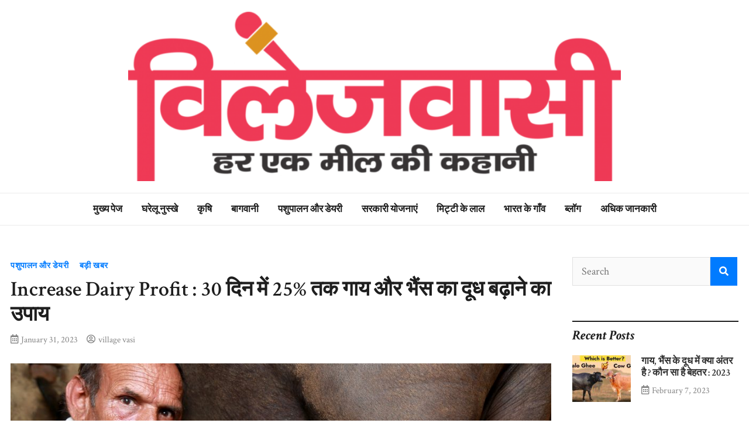

--- FILE ---
content_type: text/html; charset=UTF-8
request_url: https://villagevasi.com/%E0%A4%97%E0%A4%BE%E0%A4%AF-%E0%A4%94%E0%A4%B0-%E0%A4%AD%E0%A5%88%E0%A4%82%E0%A4%B8-%E0%A4%95%E0%A4%BE-%E0%A4%A6%E0%A5%82%E0%A4%A7-%E0%A4%AC%E0%A4%A2%E0%A4%BC%E0%A4%BE%E0%A4%A8%E0%A5%87-2/
body_size: 51608
content:
<!doctype html>
<html lang="en-US" prefix="og: https://ogp.me/ns#">
<head>
	<meta name="facebook-domain-verification" content="gpq2o1ow1x0o87xjuy3bv0goj213ep" />
	<!-- Global site tag (gtag.js) - Google Analytics -->
<script async src="https://www.googletagmanager.com/gtag/js?id=G-4S5CGDLLGJ"></script>
<script>
  window.dataLayer = window.dataLayer || [];
  function gtag(){dataLayer.push(arguments);}
  gtag('js', new Date());

  gtag('config', 'G-4S5CGDLLGJ');
</script>
	<meta name="google-site-verification" content="y_WODqv--K2iG05KaFg71YhbnnRAzz9occ2BLIZ8KP8" />
	<meta charset="UTF-8">
	<meta name="viewport" content="width=device-width, initial-scale=1">
	<link rel="profile" href="https://gmpg.org/xfn/11">
	<meta property="fb:app_id" content="2026180460977939" />

	
<!-- Search Engine Optimization by Rank Math - https://rankmath.com/ -->
<title>Increase Dairy Profit : 30 दिन में 25% तक गाय और भैंस का दूध बढ़ाने का उपाय - Village Vasi</title>
<meta name="description" content="गुड़, नीबूँ और सरसों के तेल से गाय और भैंस का दूध बढ़ाने का उपाय सबसे सरल है। इसे आप घर पर आसानी से तैयार कर सकते हैं, दूसरी इस नुस्ख़े की सबसे बड़ी ख़ासियत"/>
<meta name="robots" content="follow, index, max-snippet:-1, max-video-preview:-1, max-image-preview:large"/>
<link rel="canonical" href="https://villagevasi.com/%e0%a4%97%e0%a4%be%e0%a4%af-%e0%a4%94%e0%a4%b0-%e0%a4%ad%e0%a5%88%e0%a4%82%e0%a4%b8-%e0%a4%95%e0%a4%be-%e0%a4%a6%e0%a5%82%e0%a4%a7-%e0%a4%ac%e0%a4%a2%e0%a4%bc%e0%a4%be%e0%a4%a8%e0%a5%87-2/" />
<meta property="og:locale" content="en_US" />
<meta property="og:type" content="article" />
<meta property="og:title" content="Increase Dairy Profit : 30 दिन में 25% तक गाय और भैंस का दूध बढ़ाने का उपाय - Village Vasi" />
<meta property="og:description" content="गुड़, नीबूँ और सरसों के तेल से गाय और भैंस का दूध बढ़ाने का उपाय सबसे सरल है। इसे आप घर पर आसानी से तैयार कर सकते हैं, दूसरी इस नुस्ख़े की सबसे बड़ी ख़ासियत" />
<meta property="og:url" content="https://villagevasi.com/%e0%a4%97%e0%a4%be%e0%a4%af-%e0%a4%94%e0%a4%b0-%e0%a4%ad%e0%a5%88%e0%a4%82%e0%a4%b8-%e0%a4%95%e0%a4%be-%e0%a4%a6%e0%a5%82%e0%a4%a7-%e0%a4%ac%e0%a4%a2%e0%a4%bc%e0%a4%be%e0%a4%a8%e0%a5%87-2/" />
<meta property="og:site_name" content="Village Vasi" />
<meta property="article:publisher" content="https://www.facebook.com/villagevasi" />
<meta property="article:author" content="https://www.facebook.com/villagevasi" />
<meta property="article:tag" content="increase buffalo milk" />
<meta property="article:tag" content="increase cow milk" />
<meta property="article:tag" content="Increase milk fat" />
<meta property="article:section" content="पशुपालन और डेयरी" />
<meta property="og:updated_time" content="2023-05-27T13:43:36+05:30" />
<meta property="fb:app_id" content="2026180460977939" />
<meta property="og:image" content="https://villagevasi.com/wp-content/uploads/2021/04/Milking.jpg" />
<meta property="og:image:secure_url" content="https://villagevasi.com/wp-content/uploads/2021/04/Milking.jpg" />
<meta property="og:image:width" content="600" />
<meta property="og:image:height" content="400" />
<meta property="og:image:alt" content="increase cow and bufallow milk" />
<meta property="og:image:type" content="image/jpeg" />
<meta property="article:published_time" content="2023-01-31T15:43:02+05:30" />
<meta property="article:modified_time" content="2023-05-27T13:43:36+05:30" />
<meta name="twitter:card" content="summary_large_image" />
<meta name="twitter:title" content="Increase Dairy Profit : 30 दिन में 25% तक गाय और भैंस का दूध बढ़ाने का उपाय - Village Vasi" />
<meta name="twitter:description" content="गुड़, नीबूँ और सरसों के तेल से गाय और भैंस का दूध बढ़ाने का उपाय सबसे सरल है। इसे आप घर पर आसानी से तैयार कर सकते हैं, दूसरी इस नुस्ख़े की सबसे बड़ी ख़ासियत" />
<meta name="twitter:site" content="@villagevasi_in" />
<meta name="twitter:creator" content="@villagevasi_in" />
<meta name="twitter:image" content="https://villagevasi.com/wp-content/uploads/2021/04/Milking.jpg" />
<meta name="twitter:label1" content="Written by" />
<meta name="twitter:data1" content="village vasi" />
<meta name="twitter:label2" content="Time to read" />
<meta name="twitter:data2" content="5 minutes" />
<script type="application/ld+json" class="rank-math-schema">{"@context":"https://schema.org","@graph":[{"@type":"Organization","@id":"https://villagevasi.com/#organization","name":"Village Vasi","sameAs":["https://www.facebook.com/villagevasi","https://twitter.com/villagevasi_in"],"logo":{"@type":"ImageObject","@id":"https://villagevasi.com/#logo","url":"https://villagevasi.com/wp-content/uploads/2021/04/cropped-village-vasi-2.png","contentUrl":"https://villagevasi.com/wp-content/uploads/2021/04/cropped-village-vasi-2.png","caption":"Village Vasi","inLanguage":"en-US","width":"720","height":"248"}},{"@type":"WebSite","@id":"https://villagevasi.com/#website","url":"https://villagevasi.com","name":"Village Vasi","publisher":{"@id":"https://villagevasi.com/#organization"},"inLanguage":"en-US"},{"@type":"ImageObject","@id":"https://villagevasi.com/wp-content/uploads/2021/04/Milking.jpg","url":"https://villagevasi.com/wp-content/uploads/2021/04/Milking.jpg","width":"600","height":"400","caption":"increase cow and bufallow milk","inLanguage":"en-US"},{"@type":"WebPage","@id":"https://villagevasi.com/%e0%a4%97%e0%a4%be%e0%a4%af-%e0%a4%94%e0%a4%b0-%e0%a4%ad%e0%a5%88%e0%a4%82%e0%a4%b8-%e0%a4%95%e0%a4%be-%e0%a4%a6%e0%a5%82%e0%a4%a7-%e0%a4%ac%e0%a4%a2%e0%a4%bc%e0%a4%be%e0%a4%a8%e0%a5%87-2/#webpage","url":"https://villagevasi.com/%e0%a4%97%e0%a4%be%e0%a4%af-%e0%a4%94%e0%a4%b0-%e0%a4%ad%e0%a5%88%e0%a4%82%e0%a4%b8-%e0%a4%95%e0%a4%be-%e0%a4%a6%e0%a5%82%e0%a4%a7-%e0%a4%ac%e0%a4%a2%e0%a4%bc%e0%a4%be%e0%a4%a8%e0%a5%87-2/","name":"Increase Dairy Profit : 30 \u0926\u093f\u0928 \u092e\u0947\u0902 25% \u0924\u0915 \u0917\u093e\u092f \u0914\u0930 \u092d\u0948\u0902\u0938 \u0915\u093e \u0926\u0942\u0927 \u092c\u0922\u093c\u093e\u0928\u0947 \u0915\u093e \u0909\u092a\u093e\u092f - Village Vasi","datePublished":"2023-01-31T15:43:02+05:30","dateModified":"2023-05-27T13:43:36+05:30","isPartOf":{"@id":"https://villagevasi.com/#website"},"primaryImageOfPage":{"@id":"https://villagevasi.com/wp-content/uploads/2021/04/Milking.jpg"},"inLanguage":"en-US"},{"@type":"Person","@id":"https://villagevasi.com/%e0%a4%97%e0%a4%be%e0%a4%af-%e0%a4%94%e0%a4%b0-%e0%a4%ad%e0%a5%88%e0%a4%82%e0%a4%b8-%e0%a4%95%e0%a4%be-%e0%a4%a6%e0%a5%82%e0%a4%a7-%e0%a4%ac%e0%a4%a2%e0%a4%bc%e0%a4%be%e0%a4%a8%e0%a5%87-2/#author","name":"village vasi","image":{"@type":"ImageObject","@id":"https://secure.gravatar.com/avatar/3e0f1351a7b3d43be666165e8dc9127d38b5e806d74a4cf62405eeb88d5007a1?s=96&amp;d=mm&amp;r=g","url":"https://secure.gravatar.com/avatar/3e0f1351a7b3d43be666165e8dc9127d38b5e806d74a4cf62405eeb88d5007a1?s=96&amp;d=mm&amp;r=g","caption":"village vasi","inLanguage":"en-US"},"sameAs":["https://villagevasi.com"],"worksFor":{"@id":"https://villagevasi.com/#organization"}},{"@type":"NewsArticle","headline":"Increase Dairy Profit : 30 \u0926\u093f\u0928 \u092e\u0947\u0902 25% \u0924\u0915 \u0917\u093e\u092f \u0914\u0930 \u092d\u0948\u0902\u0938 \u0915\u093e \u0926\u0942\u0927 \u092c\u0922\u093c\u093e\u0928\u0947 \u0915\u093e \u0909\u092a\u093e\u092f - Village Vasi","keywords":"\u0917\u093e\u092f \u0914\u0930 \u092d\u0948\u0902\u0938 \u0915\u093e \u0926\u0942\u0927 \u092c\u0922\u093c\u093e\u0928\u0947","datePublished":"2023-01-31T15:43:02+05:30","dateModified":"2023-05-27T13:43:36+05:30","articleSection":"\u092a\u0936\u0941\u092a\u093e\u0932\u0928 \u0914\u0930 \u0921\u0947\u092f\u0930\u0940, \u092c\u095c\u0940 \u0916\u092c\u0930","author":{"@id":"https://villagevasi.com/%e0%a4%97%e0%a4%be%e0%a4%af-%e0%a4%94%e0%a4%b0-%e0%a4%ad%e0%a5%88%e0%a4%82%e0%a4%b8-%e0%a4%95%e0%a4%be-%e0%a4%a6%e0%a5%82%e0%a4%a7-%e0%a4%ac%e0%a4%a2%e0%a4%bc%e0%a4%be%e0%a4%a8%e0%a5%87-2/#author","name":"village vasi"},"publisher":{"@id":"https://villagevasi.com/#organization"},"description":"\u0917\u0941\u0921\u093c, \u0928\u0940\u092c\u0942\u0901 \u0914\u0930 \u0938\u0930\u0938\u094b\u0902 \u0915\u0947 \u0924\u0947\u0932 \u0938\u0947 \u0917\u093e\u092f \u0914\u0930 \u092d\u0948\u0902\u0938 \u0915\u093e \u0926\u0942\u0927 \u092c\u0922\u093c\u093e\u0928\u0947 \u0915\u093e \u0909\u092a\u093e\u092f \u0938\u092c\u0938\u0947 \u0938\u0930\u0932 \u0939\u0948\u0964 \u0907\u0938\u0947 \u0906\u092a \u0918\u0930 \u092a\u0930 \u0906\u0938\u093e\u0928\u0940 \u0938\u0947 \u0924\u0948\u092f\u093e\u0930 \u0915\u0930 \u0938\u0915\u0924\u0947 \u0939\u0948\u0902, \u0926\u0942\u0938\u0930\u0940 \u0907\u0938 \u0928\u0941\u0938\u094d\u0916\u093c\u0947 \u0915\u0940 \u0938\u092c\u0938\u0947 \u092c\u0921\u093c\u0940 \u0916\u093c\u093e\u0938\u093f\u092f\u0924","name":"Increase Dairy Profit : 30 \u0926\u093f\u0928 \u092e\u0947\u0902 25% \u0924\u0915 \u0917\u093e\u092f \u0914\u0930 \u092d\u0948\u0902\u0938 \u0915\u093e \u0926\u0942\u0927 \u092c\u0922\u093c\u093e\u0928\u0947 \u0915\u093e \u0909\u092a\u093e\u092f - Village Vasi","@id":"https://villagevasi.com/%e0%a4%97%e0%a4%be%e0%a4%af-%e0%a4%94%e0%a4%b0-%e0%a4%ad%e0%a5%88%e0%a4%82%e0%a4%b8-%e0%a4%95%e0%a4%be-%e0%a4%a6%e0%a5%82%e0%a4%a7-%e0%a4%ac%e0%a4%a2%e0%a4%bc%e0%a4%be%e0%a4%a8%e0%a5%87-2/#richSnippet","isPartOf":{"@id":"https://villagevasi.com/%e0%a4%97%e0%a4%be%e0%a4%af-%e0%a4%94%e0%a4%b0-%e0%a4%ad%e0%a5%88%e0%a4%82%e0%a4%b8-%e0%a4%95%e0%a4%be-%e0%a4%a6%e0%a5%82%e0%a4%a7-%e0%a4%ac%e0%a4%a2%e0%a4%bc%e0%a4%be%e0%a4%a8%e0%a5%87-2/#webpage"},"image":{"@id":"https://villagevasi.com/wp-content/uploads/2021/04/Milking.jpg"},"inLanguage":"en-US","mainEntityOfPage":{"@id":"https://villagevasi.com/%e0%a4%97%e0%a4%be%e0%a4%af-%e0%a4%94%e0%a4%b0-%e0%a4%ad%e0%a5%88%e0%a4%82%e0%a4%b8-%e0%a4%95%e0%a4%be-%e0%a4%a6%e0%a5%82%e0%a4%a7-%e0%a4%ac%e0%a4%a2%e0%a4%bc%e0%a4%be%e0%a4%a8%e0%a5%87-2/#webpage"}}]}</script>
<!-- /Rank Math WordPress SEO plugin -->

<link rel='dns-prefetch' href='//fonts.googleapis.com' />
<link rel="alternate" type="application/rss+xml" title="Village Vasi &raquo; Feed" href="https://villagevasi.com/feed/" />
<link rel="alternate" type="application/rss+xml" title="Village Vasi &raquo; Comments Feed" href="https://villagevasi.com/comments/feed/" />
<link rel="alternate" type="application/rss+xml" title="Village Vasi &raquo; Increase Dairy Profit : 30 दिन में 25% तक गाय और भैंस का दूध बढ़ाने का उपाय Comments Feed" href="https://villagevasi.com/%e0%a4%97%e0%a4%be%e0%a4%af-%e0%a4%94%e0%a4%b0-%e0%a4%ad%e0%a5%88%e0%a4%82%e0%a4%b8-%e0%a4%95%e0%a4%be-%e0%a4%a6%e0%a5%82%e0%a4%a7-%e0%a4%ac%e0%a4%a2%e0%a4%bc%e0%a4%be%e0%a4%a8%e0%a5%87-2/feed/" />
<link rel="alternate" title="oEmbed (JSON)" type="application/json+oembed" href="https://villagevasi.com/wp-json/oembed/1.0/embed?url=https%3A%2F%2Fvillagevasi.com%2F%25e0%25a4%2597%25e0%25a4%25be%25e0%25a4%25af-%25e0%25a4%2594%25e0%25a4%25b0-%25e0%25a4%25ad%25e0%25a5%2588%25e0%25a4%2582%25e0%25a4%25b8-%25e0%25a4%2595%25e0%25a4%25be-%25e0%25a4%25a6%25e0%25a5%2582%25e0%25a4%25a7-%25e0%25a4%25ac%25e0%25a4%25a2%25e0%25a4%25bc%25e0%25a4%25be%25e0%25a4%25a8%25e0%25a5%2587-2%2F" />
<link rel="alternate" title="oEmbed (XML)" type="text/xml+oembed" href="https://villagevasi.com/wp-json/oembed/1.0/embed?url=https%3A%2F%2Fvillagevasi.com%2F%25e0%25a4%2597%25e0%25a4%25be%25e0%25a4%25af-%25e0%25a4%2594%25e0%25a4%25b0-%25e0%25a4%25ad%25e0%25a5%2588%25e0%25a4%2582%25e0%25a4%25b8-%25e0%25a4%2595%25e0%25a4%25be-%25e0%25a4%25a6%25e0%25a5%2582%25e0%25a4%25a7-%25e0%25a4%25ac%25e0%25a4%25a2%25e0%25a4%25bc%25e0%25a4%25be%25e0%25a4%25a8%25e0%25a5%2587-2%2F&#038;format=xml" />
<style id='wp-img-auto-sizes-contain-inline-css' type='text/css'>
img:is([sizes=auto i],[sizes^="auto," i]){contain-intrinsic-size:3000px 1500px}
/*# sourceURL=wp-img-auto-sizes-contain-inline-css */
</style>
<style id='wp-emoji-styles-inline-css' type='text/css'>

	img.wp-smiley, img.emoji {
		display: inline !important;
		border: none !important;
		box-shadow: none !important;
		height: 1em !important;
		width: 1em !important;
		margin: 0 0.07em !important;
		vertical-align: -0.1em !important;
		background: none !important;
		padding: 0 !important;
	}
/*# sourceURL=wp-emoji-styles-inline-css */
</style>
<link rel='stylesheet' id='wp-block-library-css' href='https://villagevasi.com/wp-includes/css/dist/block-library/style.min.css?ver=6.9' type='text/css' media='all' />
<style id='classic-theme-styles-inline-css' type='text/css'>
/*! This file is auto-generated */
.wp-block-button__link{color:#fff;background-color:#32373c;border-radius:9999px;box-shadow:none;text-decoration:none;padding:calc(.667em + 2px) calc(1.333em + 2px);font-size:1.125em}.wp-block-file__button{background:#32373c;color:#fff;text-decoration:none}
/*# sourceURL=/wp-includes/css/classic-themes.min.css */
</style>
<style id='global-styles-inline-css' type='text/css'>
:root{--wp--preset--aspect-ratio--square: 1;--wp--preset--aspect-ratio--4-3: 4/3;--wp--preset--aspect-ratio--3-4: 3/4;--wp--preset--aspect-ratio--3-2: 3/2;--wp--preset--aspect-ratio--2-3: 2/3;--wp--preset--aspect-ratio--16-9: 16/9;--wp--preset--aspect-ratio--9-16: 9/16;--wp--preset--color--black: #000000;--wp--preset--color--cyan-bluish-gray: #abb8c3;--wp--preset--color--white: #ffffff;--wp--preset--color--pale-pink: #f78da7;--wp--preset--color--vivid-red: #cf2e2e;--wp--preset--color--luminous-vivid-orange: #ff6900;--wp--preset--color--luminous-vivid-amber: #fcb900;--wp--preset--color--light-green-cyan: #7bdcb5;--wp--preset--color--vivid-green-cyan: #00d084;--wp--preset--color--pale-cyan-blue: #8ed1fc;--wp--preset--color--vivid-cyan-blue: #0693e3;--wp--preset--color--vivid-purple: #9b51e0;--wp--preset--gradient--vivid-cyan-blue-to-vivid-purple: linear-gradient(135deg,rgb(6,147,227) 0%,rgb(155,81,224) 100%);--wp--preset--gradient--light-green-cyan-to-vivid-green-cyan: linear-gradient(135deg,rgb(122,220,180) 0%,rgb(0,208,130) 100%);--wp--preset--gradient--luminous-vivid-amber-to-luminous-vivid-orange: linear-gradient(135deg,rgb(252,185,0) 0%,rgb(255,105,0) 100%);--wp--preset--gradient--luminous-vivid-orange-to-vivid-red: linear-gradient(135deg,rgb(255,105,0) 0%,rgb(207,46,46) 100%);--wp--preset--gradient--very-light-gray-to-cyan-bluish-gray: linear-gradient(135deg,rgb(238,238,238) 0%,rgb(169,184,195) 100%);--wp--preset--gradient--cool-to-warm-spectrum: linear-gradient(135deg,rgb(74,234,220) 0%,rgb(151,120,209) 20%,rgb(207,42,186) 40%,rgb(238,44,130) 60%,rgb(251,105,98) 80%,rgb(254,248,76) 100%);--wp--preset--gradient--blush-light-purple: linear-gradient(135deg,rgb(255,206,236) 0%,rgb(152,150,240) 100%);--wp--preset--gradient--blush-bordeaux: linear-gradient(135deg,rgb(254,205,165) 0%,rgb(254,45,45) 50%,rgb(107,0,62) 100%);--wp--preset--gradient--luminous-dusk: linear-gradient(135deg,rgb(255,203,112) 0%,rgb(199,81,192) 50%,rgb(65,88,208) 100%);--wp--preset--gradient--pale-ocean: linear-gradient(135deg,rgb(255,245,203) 0%,rgb(182,227,212) 50%,rgb(51,167,181) 100%);--wp--preset--gradient--electric-grass: linear-gradient(135deg,rgb(202,248,128) 0%,rgb(113,206,126) 100%);--wp--preset--gradient--midnight: linear-gradient(135deg,rgb(2,3,129) 0%,rgb(40,116,252) 100%);--wp--preset--font-size--small: 13px;--wp--preset--font-size--medium: 20px;--wp--preset--font-size--large: 36px;--wp--preset--font-size--x-large: 42px;--wp--preset--spacing--20: 0.44rem;--wp--preset--spacing--30: 0.67rem;--wp--preset--spacing--40: 1rem;--wp--preset--spacing--50: 1.5rem;--wp--preset--spacing--60: 2.25rem;--wp--preset--spacing--70: 3.38rem;--wp--preset--spacing--80: 5.06rem;--wp--preset--shadow--natural: 6px 6px 9px rgba(0, 0, 0, 0.2);--wp--preset--shadow--deep: 12px 12px 50px rgba(0, 0, 0, 0.4);--wp--preset--shadow--sharp: 6px 6px 0px rgba(0, 0, 0, 0.2);--wp--preset--shadow--outlined: 6px 6px 0px -3px rgb(255, 255, 255), 6px 6px rgb(0, 0, 0);--wp--preset--shadow--crisp: 6px 6px 0px rgb(0, 0, 0);}:where(.is-layout-flex){gap: 0.5em;}:where(.is-layout-grid){gap: 0.5em;}body .is-layout-flex{display: flex;}.is-layout-flex{flex-wrap: wrap;align-items: center;}.is-layout-flex > :is(*, div){margin: 0;}body .is-layout-grid{display: grid;}.is-layout-grid > :is(*, div){margin: 0;}:where(.wp-block-columns.is-layout-flex){gap: 2em;}:where(.wp-block-columns.is-layout-grid){gap: 2em;}:where(.wp-block-post-template.is-layout-flex){gap: 1.25em;}:where(.wp-block-post-template.is-layout-grid){gap: 1.25em;}.has-black-color{color: var(--wp--preset--color--black) !important;}.has-cyan-bluish-gray-color{color: var(--wp--preset--color--cyan-bluish-gray) !important;}.has-white-color{color: var(--wp--preset--color--white) !important;}.has-pale-pink-color{color: var(--wp--preset--color--pale-pink) !important;}.has-vivid-red-color{color: var(--wp--preset--color--vivid-red) !important;}.has-luminous-vivid-orange-color{color: var(--wp--preset--color--luminous-vivid-orange) !important;}.has-luminous-vivid-amber-color{color: var(--wp--preset--color--luminous-vivid-amber) !important;}.has-light-green-cyan-color{color: var(--wp--preset--color--light-green-cyan) !important;}.has-vivid-green-cyan-color{color: var(--wp--preset--color--vivid-green-cyan) !important;}.has-pale-cyan-blue-color{color: var(--wp--preset--color--pale-cyan-blue) !important;}.has-vivid-cyan-blue-color{color: var(--wp--preset--color--vivid-cyan-blue) !important;}.has-vivid-purple-color{color: var(--wp--preset--color--vivid-purple) !important;}.has-black-background-color{background-color: var(--wp--preset--color--black) !important;}.has-cyan-bluish-gray-background-color{background-color: var(--wp--preset--color--cyan-bluish-gray) !important;}.has-white-background-color{background-color: var(--wp--preset--color--white) !important;}.has-pale-pink-background-color{background-color: var(--wp--preset--color--pale-pink) !important;}.has-vivid-red-background-color{background-color: var(--wp--preset--color--vivid-red) !important;}.has-luminous-vivid-orange-background-color{background-color: var(--wp--preset--color--luminous-vivid-orange) !important;}.has-luminous-vivid-amber-background-color{background-color: var(--wp--preset--color--luminous-vivid-amber) !important;}.has-light-green-cyan-background-color{background-color: var(--wp--preset--color--light-green-cyan) !important;}.has-vivid-green-cyan-background-color{background-color: var(--wp--preset--color--vivid-green-cyan) !important;}.has-pale-cyan-blue-background-color{background-color: var(--wp--preset--color--pale-cyan-blue) !important;}.has-vivid-cyan-blue-background-color{background-color: var(--wp--preset--color--vivid-cyan-blue) !important;}.has-vivid-purple-background-color{background-color: var(--wp--preset--color--vivid-purple) !important;}.has-black-border-color{border-color: var(--wp--preset--color--black) !important;}.has-cyan-bluish-gray-border-color{border-color: var(--wp--preset--color--cyan-bluish-gray) !important;}.has-white-border-color{border-color: var(--wp--preset--color--white) !important;}.has-pale-pink-border-color{border-color: var(--wp--preset--color--pale-pink) !important;}.has-vivid-red-border-color{border-color: var(--wp--preset--color--vivid-red) !important;}.has-luminous-vivid-orange-border-color{border-color: var(--wp--preset--color--luminous-vivid-orange) !important;}.has-luminous-vivid-amber-border-color{border-color: var(--wp--preset--color--luminous-vivid-amber) !important;}.has-light-green-cyan-border-color{border-color: var(--wp--preset--color--light-green-cyan) !important;}.has-vivid-green-cyan-border-color{border-color: var(--wp--preset--color--vivid-green-cyan) !important;}.has-pale-cyan-blue-border-color{border-color: var(--wp--preset--color--pale-cyan-blue) !important;}.has-vivid-cyan-blue-border-color{border-color: var(--wp--preset--color--vivid-cyan-blue) !important;}.has-vivid-purple-border-color{border-color: var(--wp--preset--color--vivid-purple) !important;}.has-vivid-cyan-blue-to-vivid-purple-gradient-background{background: var(--wp--preset--gradient--vivid-cyan-blue-to-vivid-purple) !important;}.has-light-green-cyan-to-vivid-green-cyan-gradient-background{background: var(--wp--preset--gradient--light-green-cyan-to-vivid-green-cyan) !important;}.has-luminous-vivid-amber-to-luminous-vivid-orange-gradient-background{background: var(--wp--preset--gradient--luminous-vivid-amber-to-luminous-vivid-orange) !important;}.has-luminous-vivid-orange-to-vivid-red-gradient-background{background: var(--wp--preset--gradient--luminous-vivid-orange-to-vivid-red) !important;}.has-very-light-gray-to-cyan-bluish-gray-gradient-background{background: var(--wp--preset--gradient--very-light-gray-to-cyan-bluish-gray) !important;}.has-cool-to-warm-spectrum-gradient-background{background: var(--wp--preset--gradient--cool-to-warm-spectrum) !important;}.has-blush-light-purple-gradient-background{background: var(--wp--preset--gradient--blush-light-purple) !important;}.has-blush-bordeaux-gradient-background{background: var(--wp--preset--gradient--blush-bordeaux) !important;}.has-luminous-dusk-gradient-background{background: var(--wp--preset--gradient--luminous-dusk) !important;}.has-pale-ocean-gradient-background{background: var(--wp--preset--gradient--pale-ocean) !important;}.has-electric-grass-gradient-background{background: var(--wp--preset--gradient--electric-grass) !important;}.has-midnight-gradient-background{background: var(--wp--preset--gradient--midnight) !important;}.has-small-font-size{font-size: var(--wp--preset--font-size--small) !important;}.has-medium-font-size{font-size: var(--wp--preset--font-size--medium) !important;}.has-large-font-size{font-size: var(--wp--preset--font-size--large) !important;}.has-x-large-font-size{font-size: var(--wp--preset--font-size--x-large) !important;}
:where(.wp-block-post-template.is-layout-flex){gap: 1.25em;}:where(.wp-block-post-template.is-layout-grid){gap: 1.25em;}
:where(.wp-block-term-template.is-layout-flex){gap: 1.25em;}:where(.wp-block-term-template.is-layout-grid){gap: 1.25em;}
:where(.wp-block-columns.is-layout-flex){gap: 2em;}:where(.wp-block-columns.is-layout-grid){gap: 2em;}
:root :where(.wp-block-pullquote){font-size: 1.5em;line-height: 1.6;}
/*# sourceURL=global-styles-inline-css */
</style>
<link rel='stylesheet' id='contact-form-7-css' href='https://villagevasi.com/wp-content/plugins/contact-form-7/includes/css/styles.css?ver=6.1.4' type='text/css' media='all' />
<link rel='stylesheet' id='ez-toc-css' href='https://villagevasi.com/wp-content/plugins/easy-table-of-contents/assets/css/screen.min.css?ver=2.0.80' type='text/css' media='all' />
<style id='ez-toc-inline-css' type='text/css'>
div#ez-toc-container .ez-toc-title {font-size: 120%;}div#ez-toc-container .ez-toc-title {font-weight: 500;}div#ez-toc-container ul li , div#ez-toc-container ul li a {font-size: 95%;}div#ez-toc-container ul li , div#ez-toc-container ul li a {font-weight: 500;}div#ez-toc-container nav ul ul li {font-size: 90%;}.ez-toc-box-title {font-weight: bold; margin-bottom: 10px; text-align: center; text-transform: uppercase; letter-spacing: 1px; color: #666; padding-bottom: 5px;position:absolute;top:-4%;left:5%;background-color: inherit;transition: top 0.3s ease;}.ez-toc-box-title.toc-closed {top:-25%;}
.ez-toc-container-direction {direction: ltr;}.ez-toc-counter ul{counter-reset: item ;}.ez-toc-counter nav ul li a::before {content: counters(item, '.', decimal) '. ';display: inline-block;counter-increment: item;flex-grow: 0;flex-shrink: 0;margin-right: .2em; float: left; }.ez-toc-widget-direction {direction: ltr;}.ez-toc-widget-container ul{counter-reset: item ;}.ez-toc-widget-container nav ul li a::before {content: counters(item, '.', decimal) '. ';display: inline-block;counter-increment: item;flex-grow: 0;flex-shrink: 0;margin-right: .2em; float: left; }
/*# sourceURL=ez-toc-inline-css */
</style>
<link rel='stylesheet' id='bootstrap-4-css' href='https://villagevasi.com/wp-content/themes/magazinebook/css/bootstrap.css?ver=4.4.1' type='text/css' media='all' />
<link rel='stylesheet' id='fontawesome-5-css' href='https://villagevasi.com/wp-content/themes/magazinebook/css/font-awesome.css?ver=5.13.0' type='text/css' media='all' />
<link rel='stylesheet' id='splide-css-css' href='https://villagevasi.com/wp-content/themes/magazinebook/css/splide.min.css?ver=2.3.1' type='text/css' media='all' />
<link rel='stylesheet' id='magazinebook-style-css' href='https://villagevasi.com/wp-content/themes/magazinebook/style.css?ver=1.0.9' type='text/css' media='all' />
<link rel='stylesheet' id='magazinebook-fonts-option3-css' href='//fonts.googleapis.com/css2?family=Crimson+Text%3Aital%2Cwght%400%2C400%3B0%2C600%3B1%2C400%3B1%2C700&#038;display=swap&#038;ver=1.0.9' type='text/css' media='all' />
<style id='magazinebook-fonts-option3-inline-css' type='text/css'>

		html {
			font-size: 18px;
		}
		body, button, input, select, optgroup, textarea {
			font-family: 'Crimson Text', serif;
		}
		h1, h2, h3, h4, h5, h6, .h1, .h2, .h3, .h4, .h5, .h6 {
			font-weight: 600;
		}
		.entry-title {
			font-family: 'Crimson Text', serif;
			font-weight: 600;
		}
		.main-navigation, .mb-read-more, .cat-links, input[type='reset'], input[type='button'], input[type='submit'], button, #respond form label {
			font-family: 'Crimson Text', serif;
			font-weight: 600;
		}
		.widget .widget-title, .widget .widgettitle, .site-header .site-title, .page-title, .comments-title, .comment-reply-title {
			font-family: 'Crimson Text', serif;
			font-weight: 700;
			font-style: italic;
		}
		#secondary .widget_search input.s.field {
			width: calc(100% - 48px);
		}
		
/*# sourceURL=magazinebook-fonts-option3-inline-css */
</style>
<link rel='stylesheet' id='heateor_sss_frontend_css-css' href='https://villagevasi.com/wp-content/plugins/sassy-social-share/public/css/sassy-social-share-public.css?ver=3.3.79' type='text/css' media='all' />
<style id='heateor_sss_frontend_css-inline-css' type='text/css'>
.heateor_sss_button_instagram span.heateor_sss_svg,a.heateor_sss_instagram span.heateor_sss_svg{background:radial-gradient(circle at 30% 107%,#fdf497 0,#fdf497 5%,#fd5949 45%,#d6249f 60%,#285aeb 90%)}.heateor_sss_horizontal_sharing .heateor_sss_svg,.heateor_sss_standard_follow_icons_container .heateor_sss_svg{color:#fff;border-width:0px;border-style:solid;border-color:transparent}.heateor_sss_horizontal_sharing .heateorSssTCBackground{color:#666}.heateor_sss_horizontal_sharing span.heateor_sss_svg:hover,.heateor_sss_standard_follow_icons_container span.heateor_sss_svg:hover{border-color:transparent;}.heateor_sss_vertical_sharing span.heateor_sss_svg,.heateor_sss_floating_follow_icons_container span.heateor_sss_svg{color:#fff;border-width:0px;border-style:solid;border-color:transparent;}.heateor_sss_vertical_sharing .heateorSssTCBackground{color:#666;}.heateor_sss_vertical_sharing span.heateor_sss_svg:hover,.heateor_sss_floating_follow_icons_container span.heateor_sss_svg:hover{border-color:transparent;}@media screen and (max-width:783px) {.heateor_sss_vertical_sharing{display:none!important}}
/*# sourceURL=heateor_sss_frontend_css-inline-css */
</style>
<script type="text/javascript" src="https://villagevasi.com/wp-content/plugins/wp-letsencrypt-ssl/admin/js/jsredirect.js?ver=7.8.5.8" id="wpen-jsredirect-js"></script>
<script type="text/javascript" id="jquery-core-js" data-type="lazy" data-src="https://villagevasi.com/wp-includes/js/jquery/jquery.min.js?ver=3.7.1"></script>
<script type="text/javascript" src="https://villagevasi.com/wp-includes/js/jquery/jquery-migrate.min.js?ver=3.4.1" id="jquery-migrate-js"></script>
<link rel="https://api.w.org/" href="https://villagevasi.com/wp-json/" /><link rel="alternate" title="JSON" type="application/json" href="https://villagevasi.com/wp-json/wp/v2/posts/1359" /><link rel="EditURI" type="application/rsd+xml" title="RSD" href="https://villagevasi.com/xmlrpc.php?rsd" />
<meta name="generator" content="WordPress 6.9" />
<link rel='shortlink' href='https://villagevasi.com/?p=1359' />
<link rel="pingback" href="https://villagevasi.com/xmlrpc.php"><meta name="generator" content="Elementor 3.34.2; features: additional_custom_breakpoints; settings: css_print_method-external, google_font-enabled, font_display-auto">
			<style>
				.e-con.e-parent:nth-of-type(n+4):not(.e-lazyloaded):not(.e-no-lazyload),
				.e-con.e-parent:nth-of-type(n+4):not(.e-lazyloaded):not(.e-no-lazyload) * {
					background-image: none !important;
				}
				@media screen and (max-height: 1024px) {
					.e-con.e-parent:nth-of-type(n+3):not(.e-lazyloaded):not(.e-no-lazyload),
					.e-con.e-parent:nth-of-type(n+3):not(.e-lazyloaded):not(.e-no-lazyload) * {
						background-image: none !important;
					}
				}
				@media screen and (max-height: 640px) {
					.e-con.e-parent:nth-of-type(n+2):not(.e-lazyloaded):not(.e-no-lazyload),
					.e-con.e-parent:nth-of-type(n+2):not(.e-lazyloaded):not(.e-no-lazyload) * {
						background-image: none !important;
					}
				}
			</style>
					<style type="text/css">
					.site-title,
			.site-description {
				position: absolute;
				clip: rect(1px, 1px, 1px, 1px);
				}
					</style>
		<link rel="icon" href="https://villagevasi.com/wp-content/uploads/2021/04/cropped-village-vasi-32x32.jpg" sizes="32x32" />
<link rel="icon" href="https://villagevasi.com/wp-content/uploads/2021/04/cropped-village-vasi-192x192.jpg" sizes="192x192" />
<link rel="apple-touch-icon" href="https://villagevasi.com/wp-content/uploads/2021/04/cropped-village-vasi-180x180.jpg" />
<meta name="msapplication-TileImage" content="https://villagevasi.com/wp-content/uploads/2021/04/cropped-village-vasi-270x270.jpg" />
		<style type="text/css" id="custom-theme-css">
			.custom-logo { height: 290px; width: auto; }
		</style>
		
	<script async
     crossorigin="anonymous" data-type="lazy" data-src="https://pagead2.googlesyndication.com/pagead/js/adsbygoogle.js?client=ca-pub-5410826537414750"></script>	
</head>

<body class="wp-singular post-template-default single single-post postid-1359 single-format-standard wp-custom-logo wp-embed-responsive wp-theme-magazinebook no-sidebar elementor-default elementor-kit-939">



<div id="page" class="site">
	<a class="skip-link screen-reader-text" href="#content">Skip to content</a>

	
			<header id="masthead" class="site-header">
		<div class="main-header-bar mb-header-design-1">
			<div class="container">
				<div class="row align-items-center site-header-row">
					<div class="col-md-12 text-center">
						<div class="site-branding">
							<a href="https://villagevasi.com/" class="custom-logo-link" rel="home"><img fetchpriority="high" width="720" height="248" src="https://villagevasi.com/wp-content/uploads/2021/04/cropped-village-vasi-2.png" class="custom-logo" alt="Village Vasi" decoding="async" srcset="https://villagevasi.com/wp-content/uploads/2021/04/cropped-village-vasi-2.png 720w, https://villagevasi.com/wp-content/uploads/2021/04/cropped-village-vasi-2-300x103.png 300w, https://villagevasi.com/wp-content/uploads/2021/04/cropped-village-vasi-2-1024x352.png 1024w, https://villagevasi.com/wp-content/uploads/2021/04/cropped-village-vasi-2-768x264.png 768w" sizes="(max-width: 720px) 100vw, 720px" /></a>								<p class="site-title"><a href="https://villagevasi.com/" rel="home">Village Vasi</a></p>
																<p class="site-description">हर एक मील की कहानी &#8211; गाँव की जुबानी</p>
													</div><!-- .site-branding -->
					</div>
				</div><!-- .row -->
			</div><!-- .container -->
		</div><!-- /.main-header-bar -->
	</header><!-- #masthead -->

	<div class="main-header-nav-bar mb-header-design-1">
		<div class="container">
			<div class="row align-items-center primary-nav-row">
				<div class="col-md-12 text-center">
					<nav id="site-navigation" class="main-navigation">
						<button class="menu-toggle" aria-controls="primary-menu" aria-expanded="false"><i class="fas fa-bars"></i></button>
						<div class="menu-primary-menu-container"><ul id="primary-menu" class="menu"><li id="menu-item-688" class="menu-item menu-item-type-custom menu-item-object-custom menu-item-688"><a href="/">मुख्य पेज</a></li>
<li id="menu-item-1020" class="menu-item menu-item-type-taxonomy menu-item-object-category menu-item-1020"><a href="https://villagevasi.com/category/%e0%a4%98%e0%a4%b0%e0%a5%87%e0%a4%b2%e0%a5%82-%e0%a4%a8%e0%a5%81%e0%a4%b8%e0%a5%8d%e0%a4%96%e0%a5%87/">घरेलू नुस्खे</a></li>
<li id="menu-item-665" class="menu-item menu-item-type-taxonomy menu-item-object-category menu-item-665"><a href="https://villagevasi.com/category/%e0%a4%95%e0%a5%83%e0%a4%b7%e0%a4%bf/">कृषि</a></li>
<li id="menu-item-1021" class="menu-item menu-item-type-taxonomy menu-item-object-category menu-item-1021"><a href="https://villagevasi.com/category/%e0%a4%ac%e0%a4%be%e0%a4%97%e0%a4%b5%e0%a4%be%e0%a4%a8%e0%a5%80/">बागवानी</a></li>
<li id="menu-item-766" class="menu-item menu-item-type-taxonomy menu-item-object-category current-post-ancestor current-menu-parent current-post-parent menu-item-766"><a href="https://villagevasi.com/category/%e0%a4%aa%e0%a4%b6%e0%a5%81%e0%a4%aa%e0%a4%be%e0%a4%b2%e0%a4%a8-%e0%a4%94%e0%a4%b0-%e0%a4%a1%e0%a5%87%e0%a4%af%e0%a4%b0%e0%a5%80/">पशुपालन और डेयरी</a></li>
<li id="menu-item-1022" class="menu-item menu-item-type-taxonomy menu-item-object-category menu-item-1022"><a href="https://villagevasi.com/category/%e0%a4%b8%e0%a4%b0%e0%a4%95%e0%a4%be%e0%a4%b0%e0%a5%80-%e0%a4%af%e0%a5%8b%e0%a4%9c%e0%a4%a8%e0%a4%be%e0%a4%8f%e0%a4%82/">सरकारी योजनाएं</a></li>
<li id="menu-item-1023" class="menu-item menu-item-type-taxonomy menu-item-object-category menu-item-1023"><a href="https://villagevasi.com/category/%e0%a4%ae%e0%a4%bf%e0%a4%9f%e0%a5%8d%e0%a4%9f%e0%a5%80-%e0%a4%95%e0%a5%87-%e0%a4%b2%e0%a4%be%e0%a4%b2/">मिट्टी के लाल</a></li>
<li id="menu-item-12" class="menu-item menu-item-type-taxonomy menu-item-object-category menu-item-12"><a href="https://villagevasi.com/category/%e0%a4%ad%e0%a4%be%e0%a4%b0%e0%a4%a4-%e0%a4%95%e0%a5%87-%e0%a4%97%e0%a4%be%e0%a4%81%e0%a4%b5/">भारत के गाँव</a></li>
<li id="menu-item-11" class="menu-item menu-item-type-taxonomy menu-item-object-category menu-item-11"><a href="https://villagevasi.com/category/%e0%a4%ac%e0%a5%8d%e0%a4%b2%e0%a5%89%e0%a4%97/">ब्लॉग</a></li>
<li id="menu-item-690" class="menu-item menu-item-type-custom menu-item-object-custom menu-item-has-children menu-item-690"><a href="/">अधिक जानकारी</a>
<ul class="sub-menu">
	<li id="menu-item-691" class="menu-item menu-item-type-post_type menu-item-object-page menu-item-691"><a href="https://villagevasi.com/about-us/">हमारे बारे में</a></li>
	<li id="menu-item-612" class="menu-item menu-item-type-post_type menu-item-object-page menu-item-612"><a href="https://villagevasi.com/contact-us/">संपर्क करें</a></li>
	<li id="menu-item-968" class="menu-item menu-item-type-post_type menu-item-object-page menu-item-968"><a href="https://villagevasi.com/editorial-staff/">Editorial staff</a></li>
	<li id="menu-item-692" class="menu-item menu-item-type-post_type menu-item-object-page menu-item-692"><a href="https://villagevasi.com/disclaimer/">Disclaimer</a></li>
	<li id="menu-item-693" class="menu-item menu-item-type-post_type menu-item-object-page menu-item-693"><a href="https://villagevasi.com/privacy-policy/">Privacy Policy</a></li>
	<li id="menu-item-694" class="menu-item menu-item-type-post_type menu-item-object-page menu-item-694"><a href="https://villagevasi.com/terms-and-conditions/">Terms and Conditions</a></li>
	<li id="menu-item-921" class="menu-item menu-item-type-post_type menu-item-object-page menu-item-921"><a href="https://villagevasi.com/code-of-ethics/">Code Of Ethics</a></li>
	<li id="menu-item-922" class="menu-item menu-item-type-post_type menu-item-object-page menu-item-922"><a href="https://villagevasi.com/correction-policy/">Correction Policy</a></li>
</ul>
</li>
</ul></div>					</nav><!-- #site-navigation -->
				</div>
			</div><!-- .row -->
		</div><!-- .container -->
	</div><!-- /.main-header-nav-bar -->
	
	
		<div id="content" class="site-content">

<div class="container">
	<div class="row justify-content-center">
		<div id="primary" class="content-area col-md-9 px-lg-3">
			<main id="main" class="site-main">

			
<article id="post-1359" class="post-1359 post type-post status-publish format-standard has-post-thumbnail hentry category-4 category-176 tag-increase-buffalo-milk tag-increase-cow-milk tag-increase-milk-fat">

	<span class="cat-links"><a href="https://villagevasi.com/category/%e0%a4%aa%e0%a4%b6%e0%a5%81%e0%a4%aa%e0%a4%be%e0%a4%b2%e0%a4%a8-%e0%a4%94%e0%a4%b0-%e0%a4%a1%e0%a5%87%e0%a4%af%e0%a4%b0%e0%a5%80/" rel="category tag">पशुपालन और डेयरी</a>&nbsp;<a href="https://villagevasi.com/category/%e0%a4%ac%e0%a5%9c%e0%a5%80-%e0%a4%96%e0%a4%ac%e0%a4%b0/" rel="category tag">बड़ी खबर</a></span>
	<header class="entry-header">
		<h1 class="entry-title">Increase Dairy Profit : 30 दिन में 25% तक गाय और भैंस का दूध बढ़ाने का उपाय</h1>			<div class="entry-meta">
				<span class="posted-on"><i class="far fa-calendar-alt"></i><a href="https://villagevasi.com/%e0%a4%97%e0%a4%be%e0%a4%af-%e0%a4%94%e0%a4%b0-%e0%a4%ad%e0%a5%88%e0%a4%82%e0%a4%b8-%e0%a4%95%e0%a4%be-%e0%a4%a6%e0%a5%82%e0%a4%a7-%e0%a4%ac%e0%a4%a2%e0%a4%bc%e0%a4%be%e0%a4%a8%e0%a5%87-2/" rel="bookmark"><time class="entry-date published" datetime="2023-01-31T15:43:02+05:30">January 31, 2023</time><time class="updated" datetime="2023-05-27T13:43:36+05:30">May 27, 2023</time></a></span><span class="byline"><i class="far fa-user-circle"></i><span class="author vcard"><a class="url fn n" href="https://villagevasi.com/author/village%20vasi/">village vasi</a></span></span>			</div><!-- .entry-meta -->
			</header><!-- .entry-header -->

	
			<div class="post-thumbnail">
				<img width="1020" height="600" src="https://villagevasi.com/wp-content/uploads/2021/04/Milking-1020x600.jpg" class="attachment-magazinebook-featured-image size-magazinebook-featured-image wp-post-image" alt="increase cow and bufallow milk" decoding="async" title="Increase Dairy Profit : 30 दिन में 25% तक गाय और भैंस का दूध बढ़ाने का उपाय">			</div><!-- .post-thumbnail -->

		
	<div class="entry-content">
		<div class='heateorSssClear'></div><div  class='heateor_sss_sharing_container heateor_sss_horizontal_sharing' data-heateor-sss-href='https://villagevasi.com/%e0%a4%97%e0%a4%be%e0%a4%af-%e0%a4%94%e0%a4%b0-%e0%a4%ad%e0%a5%88%e0%a4%82%e0%a4%b8-%e0%a4%95%e0%a4%be-%e0%a4%a6%e0%a5%82%e0%a4%a7-%e0%a4%ac%e0%a4%a2%e0%a4%bc%e0%a4%be%e0%a4%a8%e0%a5%87-2/'><div class='heateor_sss_sharing_title' style="font-weight:bold" >Did you enjoy this post? Please Spread the love ❤️</div><div class="heateor_sss_sharing_ul"><a aria-label="Facebook" class="heateor_sss_facebook" href="https://www.facebook.com/sharer/sharer.php?u=https%3A%2F%2Fvillagevasi.com%2F%25e0%25a4%2597%25e0%25a4%25be%25e0%25a4%25af-%25e0%25a4%2594%25e0%25a4%25b0-%25e0%25a4%25ad%25e0%25a5%2588%25e0%25a4%2582%25e0%25a4%25b8-%25e0%25a4%2595%25e0%25a4%25be-%25e0%25a4%25a6%25e0%25a5%2582%25e0%25a4%25a7-%25e0%25a4%25ac%25e0%25a4%25a2%25e0%25a4%25bc%25e0%25a4%25be%25e0%25a4%25a8%25e0%25a5%2587-2%2F" title="Facebook" rel="nofollow noopener" target="_blank" style="font-size:32px!important;box-shadow:none;display:inline-block;vertical-align:middle"><span class="heateor_sss_svg" style="background-color:#0765FE;width:35px;height:35px;border-radius:999px;display:inline-block;opacity:1;float:left;font-size:32px;box-shadow:none;display:inline-block;font-size:16px;padding:0 4px;vertical-align:middle;background-repeat:repeat;overflow:hidden;padding:0;cursor:pointer;box-sizing:content-box"><svg style="display:block;border-radius:999px;" focusable="false" aria-hidden="true" xmlns="http://www.w3.org/2000/svg" width="100%" height="100%" viewbox="0 0 32 32"><path fill="#fff" d="M28 16c0-6.627-5.373-12-12-12S4 9.373 4 16c0 5.628 3.875 10.35 9.101 11.647v-7.98h-2.474V16H13.1v-1.58c0-4.085 1.849-5.978 5.859-5.978.76 0 2.072.15 2.608.298v3.325c-.283-.03-.775-.045-1.386-.045-1.967 0-2.728.745-2.728 2.683V16h3.92l-.673 3.667h-3.247v8.245C23.395 27.195 28 22.135 28 16Z"></path></svg></span></a><a aria-label="Twitter" class="heateor_sss_button_twitter" href="https://twitter.com/intent/tweet?text=Increase%20Dairy%20Profit%20%3A%2030%20%E0%A4%A6%E0%A4%BF%E0%A4%A8%20%E0%A4%AE%E0%A5%87%E0%A4%82%2025%25%20%E0%A4%A4%E0%A4%95%20%E0%A4%97%E0%A4%BE%E0%A4%AF%20%E0%A4%94%E0%A4%B0%20%E0%A4%AD%E0%A5%88%E0%A4%82%E0%A4%B8%20%E0%A4%95%E0%A4%BE%20%E0%A4%A6%E0%A5%82%E0%A4%A7%20%E0%A4%AC%E0%A4%A2%E0%A4%BC%E0%A4%BE%E0%A4%A8%E0%A5%87%20%E0%A4%95%E0%A4%BE%20%E0%A4%89%E0%A4%AA%E0%A4%BE%E0%A4%AF&url=https%3A%2F%2Fvillagevasi.com%2F%25e0%25a4%2597%25e0%25a4%25be%25e0%25a4%25af-%25e0%25a4%2594%25e0%25a4%25b0-%25e0%25a4%25ad%25e0%25a5%2588%25e0%25a4%2582%25e0%25a4%25b8-%25e0%25a4%2595%25e0%25a4%25be-%25e0%25a4%25a6%25e0%25a5%2582%25e0%25a4%25a7-%25e0%25a4%25ac%25e0%25a4%25a2%25e0%25a4%25bc%25e0%25a4%25be%25e0%25a4%25a8%25e0%25a5%2587-2%2F" title="Twitter" rel="nofollow noopener" target="_blank" style="font-size:32px!important;box-shadow:none;display:inline-block;vertical-align:middle"><span class="heateor_sss_svg heateor_sss_s__default heateor_sss_s_twitter" style="background-color:#55acee;width:35px;height:35px;border-radius:999px;display:inline-block;opacity:1;float:left;font-size:32px;box-shadow:none;display:inline-block;font-size:16px;padding:0 4px;vertical-align:middle;background-repeat:repeat;overflow:hidden;padding:0;cursor:pointer;box-sizing:content-box"><svg style="display:block;border-radius:999px;" focusable="false" aria-hidden="true" xmlns="http://www.w3.org/2000/svg" width="100%" height="100%" viewbox="-4 -4 39 39"><path d="M28 8.557a9.913 9.913 0 0 1-2.828.775 4.93 4.93 0 0 0 2.166-2.725 9.738 9.738 0 0 1-3.13 1.194 4.92 4.92 0 0 0-3.593-1.55 4.924 4.924 0 0 0-4.794 6.049c-4.09-.21-7.72-2.17-10.15-5.15a4.942 4.942 0 0 0-.665 2.477c0 1.71.87 3.214 2.19 4.1a4.968 4.968 0 0 1-2.23-.616v.06c0 2.39 1.7 4.38 3.952 4.83-.414.115-.85.174-1.297.174-.318 0-.626-.03-.928-.086a4.935 4.935 0 0 0 4.6 3.42 9.893 9.893 0 0 1-6.114 2.107c-.398 0-.79-.023-1.175-.068a13.953 13.953 0 0 0 7.55 2.213c9.056 0 14.01-7.507 14.01-14.013 0-.213-.005-.426-.015-.637.96-.695 1.795-1.56 2.455-2.55z" fill="#fff"></path></svg></span></a><a aria-label="Instagram" class="heateor_sss_button_instagram" href="https://www.instagram.com/villagevasi_in" title="Instagram" rel="nofollow noopener" target="_blank" style="font-size:32px!important;box-shadow:none;display:inline-block;vertical-align:middle"><span class="heateor_sss_svg" style="background-color:#53beee;width:35px;height:35px;border-radius:999px;display:inline-block;opacity:1;float:left;font-size:32px;box-shadow:none;display:inline-block;font-size:16px;padding:0 4px;vertical-align:middle;background-repeat:repeat;overflow:hidden;padding:0;cursor:pointer;box-sizing:content-box"><svg style="display:block;border-radius:999px;" version="1.1" viewbox="-10 -10 148 148" width="100%" height="100%" xml:space="preserve" xmlns="http://www.w3.org/2000/svg" xmlns:xlink="http://www.w3.org/1999/xlink"><g><g><path d="M86,112H42c-14.336,0-26-11.663-26-26V42c0-14.337,11.664-26,26-26h44c14.337,0,26,11.663,26,26v44 C112,100.337,100.337,112,86,112z M42,24c-9.925,0-18,8.074-18,18v44c0,9.925,8.075,18,18,18h44c9.926,0,18-8.075,18-18V42 c0-9.926-8.074-18-18-18H42z" fill="#fff"></path></g><g><path d="M64,88c-13.234,0-24-10.767-24-24c0-13.234,10.766-24,24-24s24,10.766,24,24C88,77.233,77.234,88,64,88z M64,48c-8.822,0-16,7.178-16,16s7.178,16,16,16c8.822,0,16-7.178,16-16S72.822,48,64,48z" fill="#fff"></path></g><g><circle cx="89.5" cy="38.5" fill="#fff" r="5.5"></circle></g></g></svg></span></a><a aria-label="Whatsapp" class="heateor_sss_whatsapp" href="https://api.whatsapp.com/send?text=Increase%20Dairy%20Profit%20%3A%2030%20%E0%A4%A6%E0%A4%BF%E0%A4%A8%20%E0%A4%AE%E0%A5%87%E0%A4%82%2025%25%20%E0%A4%A4%E0%A4%95%20%E0%A4%97%E0%A4%BE%E0%A4%AF%20%E0%A4%94%E0%A4%B0%20%E0%A4%AD%E0%A5%88%E0%A4%82%E0%A4%B8%20%E0%A4%95%E0%A4%BE%20%E0%A4%A6%E0%A5%82%E0%A4%A7%20%E0%A4%AC%E0%A4%A2%E0%A4%BC%E0%A4%BE%E0%A4%A8%E0%A5%87%20%E0%A4%95%E0%A4%BE%20%E0%A4%89%E0%A4%AA%E0%A4%BE%E0%A4%AF%20https%3A%2F%2Fvillagevasi.com%2F%25e0%25a4%2597%25e0%25a4%25be%25e0%25a4%25af-%25e0%25a4%2594%25e0%25a4%25b0-%25e0%25a4%25ad%25e0%25a5%2588%25e0%25a4%2582%25e0%25a4%25b8-%25e0%25a4%2595%25e0%25a4%25be-%25e0%25a4%25a6%25e0%25a5%2582%25e0%25a4%25a7-%25e0%25a4%25ac%25e0%25a4%25a2%25e0%25a4%25bc%25e0%25a4%25be%25e0%25a4%25a8%25e0%25a5%2587-2%2F" title="Whatsapp" rel="nofollow noopener" target="_blank" style="font-size:32px!important;box-shadow:none;display:inline-block;vertical-align:middle"><span class="heateor_sss_svg" style="background-color:#55eb4c;width:35px;height:35px;border-radius:999px;display:inline-block;opacity:1;float:left;font-size:32px;box-shadow:none;display:inline-block;font-size:16px;padding:0 4px;vertical-align:middle;background-repeat:repeat;overflow:hidden;padding:0;cursor:pointer;box-sizing:content-box"><svg style="display:block;border-radius:999px;" focusable="false" aria-hidden="true" xmlns="http://www.w3.org/2000/svg" width="100%" height="100%" viewbox="-6 -5 40 40"><path class="heateor_sss_svg_stroke heateor_sss_no_fill" stroke="#fff" stroke-width="2" fill="none" d="M 11.579798566743314 24.396926207859085 A 10 10 0 1 0 6.808479557110079 20.73576436351046"></path><path d="M 7 19 l -1 6 l 6 -1" class="heateor_sss_no_fill heateor_sss_svg_stroke" stroke="#fff" stroke-width="2" fill="none"></path><path d="M 10 10 q -1 8 8 11 c 5 -1 0 -6 -1 -3 q -4 -3 -5 -5 c 4 -2 -1 -5 -1 -4" fill="#fff"></path></svg></span></a><a class="heateor_sss_more" aria-label="More" title="More" rel="nofollow noopener" style="font-size: 32px!important;border:0;box-shadow:none;display:inline-block!important;font-size:16px;padding:0 4px;vertical-align: middle;display:inline;" href="https://villagevasi.com/%e0%a4%97%e0%a4%be%e0%a4%af-%e0%a4%94%e0%a4%b0-%e0%a4%ad%e0%a5%88%e0%a4%82%e0%a4%b8-%e0%a4%95%e0%a4%be-%e0%a4%a6%e0%a5%82%e0%a4%a7-%e0%a4%ac%e0%a4%a2%e0%a4%bc%e0%a4%be%e0%a4%a8%e0%a5%87-2/" onclick="event.preventDefault()"><span class="heateor_sss_svg" style="background-color:#ee8e2d;width:35px;height:35px;border-radius:999px;display:inline-block!important;opacity:1;float:left;font-size:32px!important;box-shadow:none;display:inline-block;font-size:16px;padding:0 4px;vertical-align:middle;display:inline;background-repeat:repeat;overflow:hidden;padding:0;cursor:pointer;box-sizing:content-box;" onclick="heateorSssMoreSharingPopup(this, 'https://villagevasi.com/%e0%a4%97%e0%a4%be%e0%a4%af-%e0%a4%94%e0%a4%b0-%e0%a4%ad%e0%a5%88%e0%a4%82%e0%a4%b8-%e0%a4%95%e0%a4%be-%e0%a4%a6%e0%a5%82%e0%a4%a7-%e0%a4%ac%e0%a4%a2%e0%a4%bc%e0%a4%be%e0%a4%a8%e0%a5%87-2/', 'Increase%20Dairy%20Profit%20%3A%2030%20%E0%A4%A6%E0%A4%BF%E0%A4%A8%20%E0%A4%AE%E0%A5%87%E0%A4%82%2025%25%20%E0%A4%A4%E0%A4%95%20%E0%A4%97%E0%A4%BE%E0%A4%AF%20%E0%A4%94%E0%A4%B0%20%E0%A4%AD%E0%A5%88%E0%A4%82%E0%A4%B8%20%E0%A4%95%E0%A4%BE%20%E0%A4%A6%E0%A5%82%E0%A4%A7%20%E0%A4%AC%E0%A4%A2%E0%A4%BC%E0%A4%BE%E0%A4%A8%E0%A5%87%20%E0%A4%95%E0%A4%BE%20%E0%A4%89%E0%A4%AA%E0%A4%BE%E0%A4%AF', '' )"><svg xmlns="http://www.w3.org/2000/svg" xmlns:xlink="http://www.w3.org/1999/xlink" viewbox="-.3 0 32 32" version="1.1" width="100%" height="100%" style="display:block;border-radius:999px;" xml:space="preserve"><g><path fill="#fff" d="M18 14V8h-4v6H8v4h6v6h4v-6h6v-4h-6z" fill-rule="evenodd"></path></g></svg></span></a></div><div class="heateorSssClear"></div></div><div class='heateorSssClear'></div><div id="ez-toc-container" class="ez-toc-v2_0_80 counter-hierarchy ez-toc-counter ez-toc-grey ez-toc-container-direction">
<div class="ez-toc-title-container">
<p class="ez-toc-title" style="cursor:inherit">Table of Contents</p>
<span class="ez-toc-title-toggle"><a href="#" class="ez-toc-pull-right ez-toc-btn ez-toc-btn-xs ez-toc-btn-default ez-toc-toggle" aria-label="Toggle Table of Content"><span class="ez-toc-js-icon-con"><span class=""><span class="eztoc-hide" style="display:none;">Toggle</span><span class="ez-toc-icon-toggle-span"><svg style="fill: #999;color:#999" xmlns="http://www.w3.org/2000/svg" class="list-377408" width="20px" height="20px" viewbox="0 0 24 24" fill="none"><path d="M6 6H4v2h2V6zm14 0H8v2h12V6zM4 11h2v2H4v-2zm16 0H8v2h12v-2zM4 16h2v2H4v-2zm16 0H8v2h12v-2z" fill="currentColor"></path></svg><svg style="fill: #999;color:#999" class="arrow-unsorted-368013" xmlns="http://www.w3.org/2000/svg" width="10px" height="10px" viewbox="0 0 24 24" version="1.2" baseprofile="tiny"><path d="M18.2 9.3l-6.2-6.3-6.2 6.3c-.2.2-.3.4-.3.7s.1.5.3.7c.2.2.4.3.7.3h11c.3 0 .5-.1.7-.3.2-.2.3-.5.3-.7s-.1-.5-.3-.7zM5.8 14.7l6.2 6.3 6.2-6.3c.2-.2.3-.5.3-.7s-.1-.5-.3-.7c-.2-.2-.4-.3-.7-.3h-11c-.3 0-.5.1-.7.3-.2.2-.3.5-.3.7s.1.5.3.7z"/></svg></span></span></span></a></span></div>
<nav><ul class='ez-toc-list ez-toc-list-level-1' ><li class='ez-toc-page-1 ez-toc-heading-level-1'><a class="ez-toc-link ez-toc-heading-1" href="#%E0%A4%97%E0%A4%BE%E0%A4%AF_%E0%A4%94%E0%A4%B0_%E0%A4%AD%E0%A5%88%E0%A4%82%E0%A4%B8_%E0%A4%95%E0%A4%BE_%E0%A4%A6%E0%A5%82%E0%A4%A7_%E0%A4%AC%E0%A4%A2%E0%A4%BC%E0%A4%BE%E0%A4%A8%E0%A5%87_%E0%A4%95%E0%A5%80_%E0%A4%87%E0%A4%B8_%E0%A4%B5%E0%A4%BF%E0%A4%A7%E0%A4%BF_%E0%A4%AE%E0%A5%87%E0%A4%82_%E0%A4%B9%E0%A4%AE_%E0%A4%9A%E0%A4%BE%E0%A4%B0_%E0%A4%9A%E0%A5%80%E0%A4%9C%E0%A5%8B%E0%A4%82_%E0%A4%95%E0%A4%BE_%E0%A4%AE%E0%A5%81%E0%A4%96%E0%A5%8D%E0%A4%AF_%E0%A4%B0%E0%A5%82%E0%A4%AA_%E0%A4%B8%E0%A5%87_%E0%A4%87%E0%A4%B8%E0%A5%8D%E0%A4%A4%E0%A5%87%E0%A4%AE%E0%A4%BE%E0%A4%B2_%E0%A4%95%E0%A4%B0%E0%A4%A4%E0%A5%87_%E0%A4%B9%E0%A5%88%E0%A4%82" >गाय और भैंस का दूध बढ़ाने की इस विधि में हम चार चीजों का मुख्य रूप से इस्तेमाल करते हैं:</a><ul class='ez-toc-list-level-2' ><li class='ez-toc-heading-level-2'><a class="ez-toc-link ez-toc-heading-2" href="#%E0%A4%97%E0%A5%81%E0%A4%A1_%E0%A4%B8%E0%A5%87_%E0%A4%97%E0%A4%BE%E0%A4%AF_%E0%A4%94%E0%A4%B0_%E0%A4%AD%E0%A5%88%E0%A4%82%E0%A4%B8_%E0%A4%95%E0%A4%BE_%E0%A4%A6%E0%A5%82%E0%A4%A7_%E0%A4%AC%E0%A4%A2%E0%A4%BC%E0%A4%BE%E0%A4%A8%E0%A5%87_%E0%A4%95%E0%A4%BE_%E0%A4%89%E0%A4%AA%E0%A4%BE%E0%A4%AF_%E2%80%93" >गुड से गाय और भैंस का दूध बढ़ाने का उपाय : &#8211;</a></li><li class='ez-toc-page-1 ez-toc-heading-level-2'><a class="ez-toc-link ez-toc-heading-3" href="#%E0%A4%A8%E0%A5%80%E0%A4%AC%E0%A5%82_%E0%A4%B8%E0%A5%87_%E0%A4%97%E0%A4%BE%E0%A4%AF_%E0%A4%94%E0%A4%B0_%E0%A4%AD%E0%A5%88%E0%A4%82%E0%A4%B8_%E0%A4%95%E0%A4%BE_%E0%A4%A6%E0%A5%82%E0%A4%A7_%E0%A4%AC%E0%A4%A2%E0%A4%BC%E0%A4%BE%E0%A4%A8%E0%A5%87_%E0%A4%95%E0%A4%BE_%E0%A4%89%E0%A4%AA%E0%A4%BE%E0%A4%AF_%E2%80%93" >नीबू से गाय और भैंस का दूध बढ़ाने का उपाय: &#8211;</a></li><li class='ez-toc-page-1 ez-toc-heading-level-2'><a class="ez-toc-link ez-toc-heading-4" href="#%E0%A4%B8%E0%A4%B0%E0%A4%B8%E0%A5%8B%E0%A4%82_%E0%A4%95%E0%A5%87_%E0%A4%A4%E0%A5%87%E0%A4%B2_%E0%A4%97%E0%A4%BE%E0%A4%AF_%E0%A4%94%E0%A4%B0_%E0%A4%AD%E0%A5%88%E0%A4%82%E0%A4%B8_%E0%A4%95%E0%A4%BE_%E0%A4%A6%E0%A5%82%E0%A4%A7_%E0%A4%AC%E0%A4%A2%E0%A4%BC%E0%A4%BE%E0%A4%A8%E0%A5%87_%E0%A4%95%E0%A4%BE_%E0%A4%89%E0%A4%AA%E0%A4%BE%E0%A4%AF" >सरसों के तेल गाय और भैंस का दूध बढ़ाने का उपाय:-</a></li><li class='ez-toc-page-1 ez-toc-heading-level-2'><a class="ez-toc-link ez-toc-heading-5" href="#%E0%A4%86%E0%A4%9F%E0%A4%BE_%E0%A4%AF%E0%A4%BE_%E0%A4%9A%E0%A5%8C%E0%A4%95%E0%A4%B0_%E0%A4%B8%E0%A5%87_%E0%A4%97%E0%A4%BE%E0%A4%AF_%E0%A4%94%E0%A4%B0_%E0%A4%AD%E0%A5%88%E0%A4%82%E0%A4%B8_%E0%A4%95%E0%A4%BE_%E0%A4%A6%E0%A5%82%E0%A4%A7_%E0%A4%AC%E0%A4%A2%E0%A4%BC%E0%A4%BE%E0%A4%A8%E0%A5%87_%E0%A4%95%E0%A4%BE_%E0%A4%89%E0%A4%AA%E0%A4%BE%E0%A4%AF" >आटा या चौकर से गाय और भैंस का दूध बढ़ाने का उपाय:-</a></li><li class='ez-toc-page-1 ez-toc-heading-level-2'><a class="ez-toc-link ez-toc-heading-6" href="#%E0%A4%97%E0%A4%BE%E0%A4%AF_%E0%A4%94%E0%A4%B0_%E0%A4%AD%E0%A5%88%E0%A4%82%E0%A4%B8_%E0%A4%95%E0%A4%BE_%E0%A4%A6%E0%A5%82%E0%A4%A7_%E0%A4%AC%E0%A4%A2%E0%A4%BC%E0%A4%BE%E0%A4%A8%E0%A5%87_%E0%A4%B5%E0%A4%BE%E0%A4%B2%E0%A4%BE_%E0%A4%AE%E0%A4%BF%E0%A4%B6%E0%A5%8D%E0%A4%B0%E0%A4%A3_%E0%A4%AC%E0%A4%A8%E0%A4%BE%E0%A4%A8%E0%A5%87_%E0%A4%95%E0%A5%80_%E0%A4%B5%E0%A4%BF%E0%A4%A7%E0%A4%BF_%E0%A4%8F%E0%A4%95_%E0%A4%A6%E0%A4%BF%E0%A4%A8_%E0%A4%95%E0%A5%80_%E0%A4%96%E0%A5%81%E0%A4%B0%E0%A4%BE%E0%A4%95" >गाय और भैंस का दूध बढ़ाने वाला मिश्रण बनाने की विधि (एक दिन की खुराक)</a></li></ul></li><li class='ez-toc-page-1 ez-toc-heading-level-1'><a class="ez-toc-link ez-toc-heading-7" href="#%E0%A4%AA%E0%A4%B6%E0%A5%81%E0%A4%93%E0%A4%82_%E0%A4%A6%E0%A5%8D%E0%A4%B5%E0%A4%BE%E0%A4%B0%E0%A4%BE_%E0%A4%9A%E0%A4%BE%E0%A4%B0%E0%A4%BE_%E0%A4%95%E0%A4%AE_%E0%A4%96%E0%A4%BE%E0%A4%A8%E0%A4%BE_%E0%A4%94%E0%A4%B0_%E0%A4%A8%E0%A4%B9%E0%A5%80%E0%A4%82_%E0%A4%96%E0%A4%BE%E0%A4%A8%E0%A5%87_%E0%A4%95%E0%A5%87_%E0%A4%95%E0%A5%8D%E0%A4%AF%E0%A4%BE_%E0%A4%B9%E0%A5%88%E0%A4%82_%E0%A4%95%E0%A4%BE%E0%A4%B0%E0%A4%A3_%E0%A4%9C%E0%A4%BE%E0%A4%A8%E0%A5%87%E0%A4%82_%E0%A4%87%E0%A4%B8%E0%A4%95%E0%A5%87_%E0%A4%B2%E0%A4%95%E0%A5%8D%E0%A4%B7%E0%A4%A3_%E0%A4%94%E0%A4%B0_%E0%A4%89%E0%A4%AA%E0%A4%BE%E0%A4%AF" >पशुओं द्वारा चारा कम खाना और नहीं खाने के क्या हैं कारण, जानें इसके लक्षण और उपाय</a></li></ul></nav></div>
<h1><span class="ez-toc-section" id="%E0%A4%97%E0%A4%BE%E0%A4%AF_%E0%A4%94%E0%A4%B0_%E0%A4%AD%E0%A5%88%E0%A4%82%E0%A4%B8_%E0%A4%95%E0%A4%BE_%E0%A4%A6%E0%A5%82%E0%A4%A7_%E0%A4%AC%E0%A4%A2%E0%A4%BC%E0%A4%BE%E0%A4%A8%E0%A5%87_%E0%A4%95%E0%A5%80_%E0%A4%87%E0%A4%B8_%E0%A4%B5%E0%A4%BF%E0%A4%A7%E0%A4%BF_%E0%A4%AE%E0%A5%87%E0%A4%82_%E0%A4%B9%E0%A4%AE_%E0%A4%9A%E0%A4%BE%E0%A4%B0_%E0%A4%9A%E0%A5%80%E0%A4%9C%E0%A5%8B%E0%A4%82_%E0%A4%95%E0%A4%BE_%E0%A4%AE%E0%A5%81%E0%A4%96%E0%A5%8D%E0%A4%AF_%E0%A4%B0%E0%A5%82%E0%A4%AA_%E0%A4%B8%E0%A5%87_%E0%A4%87%E0%A4%B8%E0%A5%8D%E0%A4%A4%E0%A5%87%E0%A4%AE%E0%A4%BE%E0%A4%B2_%E0%A4%95%E0%A4%B0%E0%A4%A4%E0%A5%87_%E0%A4%B9%E0%A5%88%E0%A4%82"></span>गाय और भैंस का दूध बढ़ाने की इस विधि में हम चार चीजों का मुख्य रूप से इस्तेमाल करते हैं:<span class="ez-toc-section-end"></span></h1>
<p>गुड़, नीबूँ और सरसों के तेल से गाय और भैंस का दूध बढ़ाने का उपाय सबसे सरल है। इसे आप घर पर आसानी से तैयार कर सकते हैं, दूसरी इस नुस्ख़े की सबसे बड़ी ख़ासियत यह है कि इसके इस्तेमाल से गाय और भैंस का दूध बढ़ाने का कोई साइड इफ़्फ़ेक्ट भी नहीं हैं।</p>
<figure id="attachment_1360" aria-describedby="caption-attachment-1360" style="width: 318px" class="wp-caption alignright"><img decoding="async" class="wp-image-1360" src="https://villagevasi.com/wp-content/uploads/2023/01/Jaggery-300x211.jpeg" alt="Jaggery is rich of iron and zinc." width="318" height="224" title="Increase Dairy Profit : 30 दिन में 25% तक गाय और भैंस का दूध बढ़ाने का उपाय" srcset="https://villagevasi.com/wp-content/uploads/2023/01/Jaggery-300x211.jpeg 300w, https://villagevasi.com/wp-content/uploads/2023/01/Jaggery-1024x720.jpeg 1024w, https://villagevasi.com/wp-content/uploads/2023/01/Jaggery-768x540.jpeg 768w, https://villagevasi.com/wp-content/uploads/2023/01/Jaggery-1536x1080.jpeg 1536w, https://villagevasi.com/wp-content/uploads/2023/01/Jaggery.jpeg 1600w" sizes="(max-width: 318px) 100vw, 318px" /><figcaption id="caption-attachment-1360" class="wp-caption-text">Jaggery is rich in iron and zinc.</figcaption></figure>
<h2><span class="ez-toc-section" id="%E0%A4%97%E0%A5%81%E0%A4%A1_%E0%A4%B8%E0%A5%87_%E0%A4%97%E0%A4%BE%E0%A4%AF_%E0%A4%94%E0%A4%B0_%E0%A4%AD%E0%A5%88%E0%A4%82%E0%A4%B8_%E0%A4%95%E0%A4%BE_%E0%A4%A6%E0%A5%82%E0%A4%A7_%E0%A4%AC%E0%A4%A2%E0%A4%BC%E0%A4%BE%E0%A4%A8%E0%A5%87_%E0%A4%95%E0%A4%BE_%E0%A4%89%E0%A4%AA%E0%A4%BE%E0%A4%AF_%E2%80%93"></span>गुड से गाय और भैंस का दूध बढ़ाने का उपाय : &#8211;<span class="ez-toc-section-end"></span></h2>
<ul>
<li>गुड में जिंक और आयरन काफ़ी मात्रा में होते हैं, यह पशु के लीवर को मज़बूत करता है और उसकी पाचन शक्ति को भी दुरुस्त करता है। गुड़ खिलाने से गाय और भैंस के दूध का फ़ैट भी बढ़ता है। यदि गुड़ नहीं है तो उसकी जगह शीरे का इस्तेमाल भी किया जा सकता है।</li>
</ul>
<h2><span class="ez-toc-section" id="%E0%A4%A8%E0%A5%80%E0%A4%AC%E0%A5%82_%E0%A4%B8%E0%A5%87_%E0%A4%97%E0%A4%BE%E0%A4%AF_%E0%A4%94%E0%A4%B0_%E0%A4%AD%E0%A5%88%E0%A4%82%E0%A4%B8_%E0%A4%95%E0%A4%BE_%E0%A4%A6%E0%A5%82%E0%A4%A7_%E0%A4%AC%E0%A4%A2%E0%A4%BC%E0%A4%BE%E0%A4%A8%E0%A5%87_%E0%A4%95%E0%A4%BE_%E0%A4%89%E0%A4%AA%E0%A4%BE%E0%A4%AF_%E2%80%93"></span>नीबू से गाय और भैंस का दूध बढ़ाने का उपाय: &#8211;<span class="ez-toc-section-end"></span></h2>
<ul>
<li>नीबू में विटामिन C की अधिकता होती है और यह पशु की रोग प्रतिरोधक क्षमता को बढ़ाता है।</li>
</ul>
<h2><span class="ez-toc-section" id="%E0%A4%B8%E0%A4%B0%E0%A4%B8%E0%A5%8B%E0%A4%82_%E0%A4%95%E0%A5%87_%E0%A4%A4%E0%A5%87%E0%A4%B2_%E0%A4%97%E0%A4%BE%E0%A4%AF_%E0%A4%94%E0%A4%B0_%E0%A4%AD%E0%A5%88%E0%A4%82%E0%A4%B8_%E0%A4%95%E0%A4%BE_%E0%A4%A6%E0%A5%82%E0%A4%A7_%E0%A4%AC%E0%A4%A2%E0%A4%BC%E0%A4%BE%E0%A4%A8%E0%A5%87_%E0%A4%95%E0%A4%BE_%E0%A4%89%E0%A4%AA%E0%A4%BE%E0%A4%AF"></span><a href="https://www.aajtak.in/agriculture/pashupalan/story/mustard-oil-benefits-for-cow-and-buffalo-to-increase-milk-production-sarso-ke-tel-ke-fayade-animal-farming-in-hindi-lbsa-1506722-2022-07-27" target="_blank" rel="noopener">सरसों के तेल गाय और भैंस का दूध बढ़ाने का उपाय</a>:-<span class="ez-toc-section-end"></span></h2>
<ul>
<li>सरसों का तेल किसी भी पशु के लिए अच्छा होता है और वसा के रूप में इसका इस्तेमाल किया जा सकता है। सरसों का तेल पशु का एनर्जी लेवल तो बढ़ाता ही है, साथ ही यदि पशु के पेट में गैस बनी हुई है तो उस स्तिथि में भी सरसों का तेल लाभकारी है। यह पशुओं के डाइज़ेशन को ठीक करता है और दुधारू पशुओं का दूध बढ़ाता है। गर्मी के समय में पशु को लू से बचाने के लिए भी सरसों का तेल दिया जा सकता है।</li>
</ul>
<h2><span class="ez-toc-section" id="%E0%A4%86%E0%A4%9F%E0%A4%BE_%E0%A4%AF%E0%A4%BE_%E0%A4%9A%E0%A5%8C%E0%A4%95%E0%A4%B0_%E0%A4%B8%E0%A5%87_%E0%A4%97%E0%A4%BE%E0%A4%AF_%E0%A4%94%E0%A4%B0_%E0%A4%AD%E0%A5%88%E0%A4%82%E0%A4%B8_%E0%A4%95%E0%A4%BE_%E0%A4%A6%E0%A5%82%E0%A4%A7_%E0%A4%AC%E0%A4%A2%E0%A4%BC%E0%A4%BE%E0%A4%A8%E0%A5%87_%E0%A4%95%E0%A4%BE_%E0%A4%89%E0%A4%AA%E0%A4%BE%E0%A4%AF"></span>आटा या चौकर से गाय और भैंस का दूध बढ़ाने का उपाय:-<span class="ez-toc-section-end"></span></h2>
<p>आज के इस लेख में हम बात करेंगे कि आप अपनी गाय और भैंस का दूध कैसे बढ़ाएँ? पशुओं का दूध घटने के कई सारे कारण हो सकते हैं। कई बार पशु का स्वास्थ्य ख़राब होने या बीमार होने की वजह से गाय और भैंस का स्वास्थ्य दूध घट जाता है। इसके अलावा जब हम पशु को विभिन्न प्रकार के टीके लगवाते हैं उस में भी पशु का दूध घटने की आशंका बनी रहती है। ऐसी परिस्थिति में किसान भाइयों को परेशान होने की ज़रूरत नहीं है। कुछ घरेलूँ उपायों से वापस पशु का दूध पहले जितना बढ़ाया जा सकता है।</p>
<h2><span class="ez-toc-section" id="%E0%A4%97%E0%A4%BE%E0%A4%AF_%E0%A4%94%E0%A4%B0_%E0%A4%AD%E0%A5%88%E0%A4%82%E0%A4%B8_%E0%A4%95%E0%A4%BE_%E0%A4%A6%E0%A5%82%E0%A4%A7_%E0%A4%AC%E0%A4%A2%E0%A4%BC%E0%A4%BE%E0%A4%A8%E0%A5%87_%E0%A4%B5%E0%A4%BE%E0%A4%B2%E0%A4%BE_%E0%A4%AE%E0%A4%BF%E0%A4%B6%E0%A5%8D%E0%A4%B0%E0%A4%A3_%E0%A4%AC%E0%A4%A8%E0%A4%BE%E0%A4%A8%E0%A5%87_%E0%A4%95%E0%A5%80_%E0%A4%B5%E0%A4%BF%E0%A4%A7%E0%A4%BF_%E0%A4%8F%E0%A4%95_%E0%A4%A6%E0%A4%BF%E0%A4%A8_%E0%A4%95%E0%A5%80_%E0%A4%96%E0%A5%81%E0%A4%B0%E0%A4%BE%E0%A4%95"></span>गाय और भैंस का दूध बढ़ाने वाला मिश्रण बनाने की विधि (एक दिन की खुराक)<span class="ez-toc-section-end"></span></h2>
<figure id="attachment_1361" aria-describedby="caption-attachment-1361" style="width: 300px" class="wp-caption alignright"><img loading="lazy" decoding="async" class="size-medium wp-image-1361" src="https://villagevasi.com/wp-content/uploads/2023/01/Lemon-300x222.jpeg" alt="Lemon is rich in vitamin C and a good immunity booster." width="300" height="222" title="Increase Dairy Profit : 30 दिन में 25% तक गाय और भैंस का दूध बढ़ाने का उपाय" srcset="https://villagevasi.com/wp-content/uploads/2023/01/Lemon-300x222.jpeg 300w, https://villagevasi.com/wp-content/uploads/2023/01/Lemon-1024x756.jpeg 1024w, https://villagevasi.com/wp-content/uploads/2023/01/Lemon-768x567.jpeg 768w, https://villagevasi.com/wp-content/uploads/2023/01/Lemon-1536x1135.jpeg 1536w, https://villagevasi.com/wp-content/uploads/2023/01/Lemon.jpeg 1600w" sizes="(max-width: 300px) 100vw, 300px" /><figcaption id="caption-attachment-1361" class="wp-caption-text">Lemon is rich in vitamin C and a good immunity booster.</figcaption></figure>
<p>पशु का दूध बढ़ाने के लिए सबसे पहले 500 ग्राम गुड़ लें, गुड़ में जिंक और आयरन की मात्रा अच्छी होती है, जिससे पशु का लीवर मज़बूत होने के साथ-साथ उसकी पाचन शक्ति भी अच्छी हो जाती है और पशु का दूध बढ़ने लगता है। आधा किलो गुड़ के साथ 200 ग्राम नीबू लेने हैं और उसका रस निकाल लेना है। जैसा कि आप सभी जानते हैं कि नीबू में विटामिन C की अधिकता होती है और यह पशुओं की रोग प्रतिरोधक क्षमता को बढ़ाता है। इसके बाद हमें 30 ML सरसों का तेल लेना है, सरसों का तेल भी पशुओं का दूध बढ़ाने में सहायक होता है।</p>
<p>इसके बाद एक बड़ा बर्तन लेकर उसे आग पर चढ़ाएँ और उसमें गुड, नीबू का रस और सरसों का तेल बारी-बारी से डाल लें। अब इस मिश्रण को कुछ समय के लिए पकना छोड़ दें। सरसों का तेल गुड़ को जलने नहीं देगा, बीच-बीच में इसे एक दो बार चलाते रहें। जब इस मिश्रण में पहला उबाल आ जाए तो इसे अंगीठी से उतार ले और ठंडा होने के लिए छोड़ दें। जब यह ठंडा हो जाए तो इसे आते या चोकर में मिला लें। आप सुबह और शाम पशु को इस मिश्रण का 200-200 ग्राम खुराक दे सकते हैं।</p>
<p>&nbsp;</p>
<p>हमें कॉमेंट करके बतायें की आपको विलेजवासी के द्वारा साझा की गई यह जानकारी कैसी लगी।</p>
<p>इस मिश्रण की सबसे अच्छी बात यह है कि पशु पर इसका कोई साइड इफ़ेक्ट नहीं है, इसलिए गाय और भैंस का दूध बढ़ाने के लिए लम्बे समय तक इसका इस्तेमाल किया जा सकता है। इस उपाय से आपके पशु का दूध तो बढ़ेगा ही साथ ही आपकी गाय और भैंस निरोगी भी रहेगी।</p>
<p><img loading="lazy" decoding="async" class="alignnone wp-image-1362" src="https://villagevasi.com/wp-content/uploads/2023/01/Mustard-Oil-300x222.jpeg" alt="Mustard Oil" width="444" height="329" title="Increase Dairy Profit : 30 दिन में 25% तक गाय और भैंस का दूध बढ़ाने का उपाय" srcset="https://villagevasi.com/wp-content/uploads/2023/01/Mustard-Oil-300x222.jpeg 300w, https://villagevasi.com/wp-content/uploads/2023/01/Mustard-Oil-1024x758.jpeg 1024w, https://villagevasi.com/wp-content/uploads/2023/01/Mustard-Oil-768x568.jpeg 768w, https://villagevasi.com/wp-content/uploads/2023/01/Mustard-Oil-1536x1137.jpeg 1536w, https://villagevasi.com/wp-content/uploads/2023/01/Mustard-Oil.jpeg 1600w" sizes="(max-width: 444px) 100vw, 444px" /><img loading="lazy" decoding="async" class="wp-image-1363 alignright" src="https://villagevasi.com/wp-content/uploads/2023/01/Wheat-300x221.jpeg" alt="Wheat" width="443" height="326" title="Increase Dairy Profit : 30 दिन में 25% तक गाय और भैंस का दूध बढ़ाने का उपाय" srcset="https://villagevasi.com/wp-content/uploads/2023/01/Wheat-300x221.jpeg 300w, https://villagevasi.com/wp-content/uploads/2023/01/Wheat-1024x755.jpeg 1024w, https://villagevasi.com/wp-content/uploads/2023/01/Wheat-768x566.jpeg 768w, https://villagevasi.com/wp-content/uploads/2023/01/Wheat-1536x1133.jpeg 1536w, https://villagevasi.com/wp-content/uploads/2023/01/Wheat.jpeg 1600w" sizes="(max-width: 443px) 100vw, 443px" /></p>
<p><iframe title="पशु पालन में सरसों के तेल के गजब फायदे |Benifits of Mustard oil in Dairy Farming in india" width="1020" height="574" src="https://www.youtube.com/embed/-JVFbtb1eRo?feature=oembed" frameborder="0" allow="accelerometer; autoplay; clipboard-write; encrypted-media; gyroscope; picture-in-picture; web-share" allowfullscreen></iframe></p>
<h1 class="entry-title"><span class="ez-toc-section" id="%E0%A4%AA%E0%A4%B6%E0%A5%81%E0%A4%93%E0%A4%82_%E0%A4%A6%E0%A5%8D%E0%A4%B5%E0%A4%BE%E0%A4%B0%E0%A4%BE_%E0%A4%9A%E0%A4%BE%E0%A4%B0%E0%A4%BE_%E0%A4%95%E0%A4%AE_%E0%A4%96%E0%A4%BE%E0%A4%A8%E0%A4%BE_%E0%A4%94%E0%A4%B0_%E0%A4%A8%E0%A4%B9%E0%A5%80%E0%A4%82_%E0%A4%96%E0%A4%BE%E0%A4%A8%E0%A5%87_%E0%A4%95%E0%A5%87_%E0%A4%95%E0%A5%8D%E0%A4%AF%E0%A4%BE_%E0%A4%B9%E0%A5%88%E0%A4%82_%E0%A4%95%E0%A4%BE%E0%A4%B0%E0%A4%A3_%E0%A4%9C%E0%A4%BE%E0%A4%A8%E0%A5%87%E0%A4%82_%E0%A4%87%E0%A4%B8%E0%A4%95%E0%A5%87_%E0%A4%B2%E0%A4%95%E0%A5%8D%E0%A4%B7%E0%A4%A3_%E0%A4%94%E0%A4%B0_%E0%A4%89%E0%A4%AA%E0%A4%BE%E0%A4%AF"></span><a href="https://villagevasi.com/pashu-ke-kam-khana-khane-ke-upay/">पशुओं द्वारा चारा कम खाना और नहीं खाने के क्या हैं कारण, जानें इसके लक्षण और उपाय</a><span class="ez-toc-section-end"></span></h1>
	</div><!-- .entry-content -->

</article><!-- #post-1359 -->
<div class="clearfix"></div>
		<ul class="default-theme-post-navigation">
			<li class="theme-nav-previous"><a href="https://villagevasi.com/%e0%a4%97%e0%a4%be%e0%a4%af-%e0%a4%94%e0%a4%b0-%e0%a4%ad%e0%a5%88%e0%a4%82%e0%a4%b8-%e0%a4%95%e0%a4%be-%e0%a4%a6%e0%a5%82%e0%a4%a7-%e0%a4%ac%e0%a4%a2%e0%a4%bc%e0%a4%be%e0%a4%a8%e0%a5%87/" rel="prev"><span class="meta-nav">&larr;</span> 10 दिन में गाय और भैंस का दूध बढ़ाने का घरेलू नुस्ख़ा (Increase Milk Quantity in 10 Days)</a></li>
			<li class="theme-nav-next"><a href="https://villagevasi.com/cow-milk-vs-buffalo-milk/" rel="next">Cow Milk vs Buffalo Milk 11 differences: गाय और भैंस के दूध में फर्क, किसका दूध ज्यादा फायदेमंद <span class="meta-nav">&rarr;</span></a></li>
		</ul>
		<div class="clearfix"></div>

		<h3 class='comment-reply-title'>Similar Posts</h3>
			<div class="mb-related-posts mb-simple-featured-posts mb-simple-featured-posts-wrap row">
									<article class="mb-featured-article col-md-4 px-lg-3 post">
													<a class="post-thumbnail" href="https://villagevasi.com/bull-named-after-rakesh-tikait/" aria-hidden="true" tabindex="-1">
								<img width="501" height="300" src="https://villagevasi.com/wp-content/uploads/2022/08/tikait-bull-501x300.jpeg" class="attachment-magazinebook-featured-image-medium size-magazinebook-featured-image-medium wp-post-image" alt="Rakesh Tikait" decoding="async" srcset="https://villagevasi.com/wp-content/uploads/2022/08/tikait-bull-501x300.jpeg 501w, https://villagevasi.com/wp-content/uploads/2022/08/tikait-bull-300x180.jpeg 300w, https://villagevasi.com/wp-content/uploads/2022/08/tikait-bull.jpeg 650w" sizes="(max-width: 501px) 100vw, 501px" title="राकेश टिकैत (Rakesh Tikait) के नाम पर पड़ा भैंसे की इस 3-4 पीढ़ियों नस्ल का नाम">							</a>
							<span class="cat-links"><a href="https://villagevasi.com/category/%e0%a4%95%e0%a5%83%e0%a4%b7%e0%a4%bf/" rel="category tag">कृषि</a>&nbsp;<a href="https://villagevasi.com/category/%e0%a4%aa%e0%a4%b6%e0%a5%81%e0%a4%aa%e0%a4%be%e0%a4%b2%e0%a4%a8-%e0%a4%94%e0%a4%b0-%e0%a4%a1%e0%a5%87%e0%a4%af%e0%a4%b0%e0%a5%80/" rel="category tag">पशुपालन और डेयरी</a>&nbsp;<a href="https://villagevasi.com/category/%e0%a4%ae%e0%a5%81%e0%a4%96%e0%a5%8d%e0%a4%af-%e0%a5%99%e0%a4%ac%e0%a4%b0/" rel="category tag">मुख्य ख़बर</a></span>						<header class="entry-header">
							<h3 class="entry-title"><a href="https://villagevasi.com/bull-named-after-rakesh-tikait/" rel="bookmark">राकेश टिकैत (Rakesh Tikait) के नाम पर पड़ा भैंसे की इस 3-4 पीढ़ियों नस्ल का नाम</a></h3>							<div class="entry-meta">
								<span class="posted-on"><i class="far fa-calendar-alt"></i><a href="https://villagevasi.com/bull-named-after-rakesh-tikait/" rel="bookmark"><time class="entry-date published" datetime="2022-08-30T17:41:51+05:30">August 30, 2022</time><time class="updated" datetime="2023-06-04T10:27:19+05:30">June 4, 2023</time></a></span><span class="byline"><i class="far fa-user-circle"></i><span class="author vcard"><a class="url fn n" href="https://villagevasi.com/author/village%20vasi/">village vasi</a></span></span>							</div><!-- .entry-meta -->
						</header><!-- .entry-header -->
					</article>
									<article class="mb-featured-article col-md-4 px-lg-3 post">
													<a class="post-thumbnail" href="https://villagevasi.com/dragon-fruit-farming-benefits-%e0%a4%a1%e0%a5%8d%e0%a4%b0%e0%a5%88%e0%a4%97%e0%a4%a8-%e0%a4%ab%e0%a5%8d%e0%a4%b0%e0%a5%82%e0%a4%9f-%e0%a4%95%e0%a5%80-%e0%a4%96%e0%a5%87%e0%a4%a4/" aria-hidden="true" tabindex="-1">
								<img width="501" height="300" src="https://villagevasi.com/wp-content/uploads/2021/11/Dragon-Fruit-Farming-501x300.jpeg" class="attachment-magazinebook-featured-image-medium size-magazinebook-featured-image-medium wp-post-image" alt="Dragon Fruit Farming" decoding="async" title="ड्रैगन फ्रूट (Dragon Fruit) की खेती से कमा सकते हैं लाखों रुपये... जानें कैसे की जाती है खेती">							</a>
							<span class="cat-links"><a href="https://villagevasi.com/category/%e0%a4%ac%e0%a4%be%e0%a4%97%e0%a4%b5%e0%a4%be%e0%a4%a8%e0%a5%80/" rel="category tag">बागवानी</a>&nbsp;<a href="https://villagevasi.com/category/%e0%a4%ac%e0%a5%9c%e0%a5%80-%e0%a4%96%e0%a4%ac%e0%a4%b0/" rel="category tag">बड़ी खबर</a></span>						<header class="entry-header">
							<h3 class="entry-title"><a href="https://villagevasi.com/dragon-fruit-farming-benefits-%e0%a4%a1%e0%a5%8d%e0%a4%b0%e0%a5%88%e0%a4%97%e0%a4%a8-%e0%a4%ab%e0%a5%8d%e0%a4%b0%e0%a5%82%e0%a4%9f-%e0%a4%95%e0%a5%80-%e0%a4%96%e0%a5%87%e0%a4%a4/" rel="bookmark">ड्रैगन फ्रूट (Dragon Fruit) की खेती से कमा सकते हैं लाखों रुपये&#8230; जानें कैसे की जाती है खेती</a></h3>							<div class="entry-meta">
								<span class="posted-on"><i class="far fa-calendar-alt"></i><a href="https://villagevasi.com/dragon-fruit-farming-benefits-%e0%a4%a1%e0%a5%8d%e0%a4%b0%e0%a5%88%e0%a4%97%e0%a4%a8-%e0%a4%ab%e0%a5%8d%e0%a4%b0%e0%a5%82%e0%a4%9f-%e0%a4%95%e0%a5%80-%e0%a4%96%e0%a5%87%e0%a4%a4/" rel="bookmark"><time class="entry-date published" datetime="2021-11-08T00:21:09+05:30">November 8, 2021</time><time class="updated" datetime="2021-11-08T00:26:28+05:30">November 8, 2021</time></a></span><span class="byline"><i class="far fa-user-circle"></i><span class="author vcard"><a class="url fn n" href="https://villagevasi.com/author/village%20vasi/">village vasi</a></span></span>							</div><!-- .entry-meta -->
						</header><!-- .entry-header -->
					</article>
									<article class="mb-featured-article col-md-4 px-lg-3 post">
													<a class="post-thumbnail" href="https://villagevasi.com/gulab-ki-kheti-kaise-karen/" aria-hidden="true" tabindex="-1">
								<img width="501" height="300" src="https://villagevasi.com/wp-content/uploads/2021/11/Rose-Farming-501x300.jpeg" class="attachment-magazinebook-featured-image-medium size-magazinebook-featured-image-medium wp-post-image" alt="Rose Farming" decoding="async" title="कैसे और किस जलवायु में करें गुलाब की फूलों की खेती, आइए जानें">							</a>
							<span class="cat-links"><a href="https://villagevasi.com/category/%e0%a4%ac%e0%a5%9c%e0%a5%80-%e0%a4%96%e0%a4%ac%e0%a4%b0/" rel="category tag">बड़ी खबर</a>&nbsp;<a href="https://villagevasi.com/category/%e0%a4%ac%e0%a4%be%e0%a4%97%e0%a4%b5%e0%a4%be%e0%a4%a8%e0%a5%80/" rel="category tag">बागवानी</a></span>						<header class="entry-header">
							<h3 class="entry-title"><a href="https://villagevasi.com/gulab-ki-kheti-kaise-karen/" rel="bookmark">कैसे और किस जलवायु में करें गुलाब की फूलों की खेती, आइए जानें</a></h3>							<div class="entry-meta">
								<span class="posted-on"><i class="far fa-calendar-alt"></i><a href="https://villagevasi.com/gulab-ki-kheti-kaise-karen/" rel="bookmark"><time class="entry-date published" datetime="2021-11-08T22:12:41+05:30">November 8, 2021</time><time class="updated" datetime="2021-11-08T22:13:30+05:30">November 8, 2021</time></a></span><span class="byline"><i class="far fa-user-circle"></i><span class="author vcard"><a class="url fn n" href="https://villagevasi.com/author/village%20vasi/">village vasi</a></span></span>							</div><!-- .entry-meta -->
						</header><!-- .entry-header -->
					</article>
							</div>
		
<div id="comments" class="comments-area">

		<div id="respond" class="comment-respond">
		<h3 id="reply-title" class="comment-reply-title">Leave a Reply <small><a rel="nofollow" id="cancel-comment-reply-link" href="/%E0%A4%97%E0%A4%BE%E0%A4%AF-%E0%A4%94%E0%A4%B0-%E0%A4%AD%E0%A5%88%E0%A4%82%E0%A4%B8-%E0%A4%95%E0%A4%BE-%E0%A4%A6%E0%A5%82%E0%A4%A7-%E0%A4%AC%E0%A4%A2%E0%A4%BC%E0%A4%BE%E0%A4%A8%E0%A5%87-2/#respond" style="display:none;">Cancel reply</a></small></h3><form action="https://villagevasi.com/wp-comments-post.php" method="post" id="commentform" class="comment-form"><p class="comment-notes"><span id="email-notes">Your email address will not be published.</span> <span class="required-field-message">Required fields are marked <span class="required">*</span></span></p><p class="comment-form-comment"><label for="comment">Comment <span class="required">*</span></label> <textarea id="comment" name="comment" cols="45" rows="8" maxlength="65525" required></textarea></p><p class="comment-form-author"><label for="author">Name <span class="required">*</span></label> <input id="author" name="author" type="text" value="" size="30" maxlength="245" autocomplete="name" required /></p>
<p class="comment-form-email"><label for="email">Email <span class="required">*</span></label> <input id="email" name="email" type="email" value="" size="30" maxlength="100" aria-describedby="email-notes" autocomplete="email" required /></p>
<p class="comment-form-url"><label for="url">Website</label> <input id="url" name="url" type="url" value="" size="30" maxlength="200" autocomplete="url" /></p>
<p class="comment-form-cookies-consent"><input id="wp-comment-cookies-consent" name="wp-comment-cookies-consent" type="checkbox" value="yes" /> <label for="wp-comment-cookies-consent">Save my name, email, and website in this browser for the next time I comment.</label></p>
<p class="form-submit"><input name="submit" type="submit" id="submit" class="submit" value="Post Comment" /> <input type='hidden' name='comment_post_ID' value='1359' id='comment_post_ID' />
<input type='hidden' name='comment_parent' id='comment_parent' value='0' />
</p><p style="display: none;"><input type="hidden" id="akismet_comment_nonce" name="akismet_comment_nonce" value="5f6845fb48" /></p><p style="display: none !important;" class="akismet-fields-container" data-prefix="ak_"><label>&#916;<textarea name="ak_hp_textarea" cols="45" rows="8" maxlength="100"></textarea></label><input type="hidden" id="ak_js_1" name="ak_js" value="189"/><script>document.getElementById( "ak_js_1" ).setAttribute( "value", ( new Date() ).getTime() );</script></p></form>	</div><!-- #respond -->
	
</div><!-- #comments -->

			</main><!-- #main -->
		</div><!-- #primary -->

				<div class="col-md-3 px-lg-3">
			
<aside id="secondary" class="widget-area">
	<section id="search-2" class="widget widget_search"><form action="https://villagevasi.com/" class="search-form searchform clearfix" method="get">
	<div class="search-wrap">
		<input type="text" placeholder="Search" class="s field" name="s"><button class="search-icon" type="submit"><i class="fas fa-search"></i></button>
	</div>
</form><!-- .searchform -->
</section><section id="magazinebook_recent_posts_style_1_widget-2" class="widget mb-widget-recent-posts-style-1">				<div class="mb-recent-posts-style-1">
										<div class="mb-recent-style-1-title">
						<h5 class="widget-title">Recent Posts</h5>					</div>
					
					<div class="mb-recent-posts-style-1-wrap">
													<article class="mb-recent-article mb-rt-1-small post d-flex">
																	<a class="post-thumbnail" href="https://villagevasi.com/%e0%a4%97%e0%a4%be%e0%a4%af-%e0%a4%94%e0%a4%b0-%e0%a4%ad%e0%a5%88%e0%a4%82%e0%a4%b8-%e0%a4%ae%e0%a5%87%e0%a4%82-%e0%a4%95%e0%a5%8d%e0%a4%af%e0%a4%be-%e0%a4%85%e0%a4%82%e0%a4%a4%e0%a4%b0-%e0%a4%b9/" aria-hidden="true" tabindex="-1">
										<img width="150" height="120" src="https://villagevasi.com/wp-content/uploads/2023/02/गाय-और-भैंस-में-क्या-अंतर-है--150x120.jpg" class="attachment-magazinebook-featured-image-small size-magazinebook-featured-image-small wp-post-image" alt="गाय और भैंस में क्या अंतर है " decoding="async" title="गाय, भैंस के दूध में क्या अंतर है ? कौन सा है बेहतर : 2023">									</a>
																	<header class="entry-header">
									<h3 class="entry-title"><a href="https://villagevasi.com/%e0%a4%97%e0%a4%be%e0%a4%af-%e0%a4%94%e0%a4%b0-%e0%a4%ad%e0%a5%88%e0%a4%82%e0%a4%b8-%e0%a4%ae%e0%a5%87%e0%a4%82-%e0%a4%95%e0%a5%8d%e0%a4%af%e0%a4%be-%e0%a4%85%e0%a4%82%e0%a4%a4%e0%a4%b0-%e0%a4%b9/" rel="bookmark">गाय, भैंस के दूध में क्या अंतर है ? कौन सा है बेहतर : 2023</a></h3>									<div class="entry-meta">
										<span class="posted-on"><i class="far fa-calendar-alt"></i><a href="https://villagevasi.com/%e0%a4%97%e0%a4%be%e0%a4%af-%e0%a4%94%e0%a4%b0-%e0%a4%ad%e0%a5%88%e0%a4%82%e0%a4%b8-%e0%a4%ae%e0%a5%87%e0%a4%82-%e0%a4%95%e0%a5%8d%e0%a4%af%e0%a4%be-%e0%a4%85%e0%a4%82%e0%a4%a4%e0%a4%b0-%e0%a4%b9/" rel="bookmark"><time class="entry-date published" datetime="2023-02-07T23:59:47+05:30">February 7, 2023</time><time class="updated" datetime="2023-06-04T09:39:41+05:30">June 4, 2023</time></a></span>									</div><!-- .entry-meta -->
								</header><!-- .entry-header -->
							</article>
														<article class="mb-recent-article mb-rt-1-small post d-flex">
																	<a class="post-thumbnail" href="https://villagevasi.com/cow-milk-vs-buffalo-milk/" aria-hidden="true" tabindex="-1">
										<img width="150" height="120" src="https://villagevasi.com/wp-content/uploads/2021/04/milk-production-150x120.jpg" class="attachment-magazinebook-featured-image-small size-magazinebook-featured-image-small wp-post-image" alt="National Livestock Mission" decoding="async" title="Cow Milk vs Buffalo Milk 11 differences: गाय और भैंस के दूध में फर्क, किसका दूध ज्यादा फायदेमंद">									</a>
																	<header class="entry-header">
									<h3 class="entry-title"><a href="https://villagevasi.com/cow-milk-vs-buffalo-milk/" rel="bookmark">Cow Milk vs Buffalo Milk 11 differences: गाय और भैंस के दूध में फर्क, किसका दूध ज्यादा फायदेमंद</a></h3>									<div class="entry-meta">
										<span class="posted-on"><i class="far fa-calendar-alt"></i><a href="https://villagevasi.com/cow-milk-vs-buffalo-milk/" rel="bookmark"><time class="entry-date published" datetime="2023-02-03T00:48:45+05:30">February 3, 2023</time><time class="updated" datetime="2023-06-04T11:17:50+05:30">June 4, 2023</time></a></span>									</div><!-- .entry-meta -->
								</header><!-- .entry-header -->
							</article>
														<article class="mb-recent-article mb-rt-1-small post d-flex">
																	<a class="post-thumbnail" href="https://villagevasi.com/%e0%a4%97%e0%a4%be%e0%a4%af-%e0%a4%94%e0%a4%b0-%e0%a4%ad%e0%a5%88%e0%a4%82%e0%a4%b8-%e0%a4%95%e0%a4%be-%e0%a4%a6%e0%a5%82%e0%a4%a7-%e0%a4%ac%e0%a4%a2%e0%a4%bc%e0%a4%be%e0%a4%a8%e0%a5%87-2/" aria-hidden="true" tabindex="-1">
										<img width="150" height="120" src="https://villagevasi.com/wp-content/uploads/2021/04/Milking-150x120.jpg" class="attachment-magazinebook-featured-image-small size-magazinebook-featured-image-small wp-post-image" alt="increase cow and bufallow milk" decoding="async" title="Increase Dairy Profit : 30 दिन में 25% तक गाय और भैंस का दूध बढ़ाने का उपाय">									</a>
																	<header class="entry-header">
									<h3 class="entry-title"><a href="https://villagevasi.com/%e0%a4%97%e0%a4%be%e0%a4%af-%e0%a4%94%e0%a4%b0-%e0%a4%ad%e0%a5%88%e0%a4%82%e0%a4%b8-%e0%a4%95%e0%a4%be-%e0%a4%a6%e0%a5%82%e0%a4%a7-%e0%a4%ac%e0%a4%a2%e0%a4%bc%e0%a4%be%e0%a4%a8%e0%a5%87-2/" rel="bookmark">Increase Dairy Profit : 30 दिन में 25% तक गाय और भैंस का दूध बढ़ाने का उपाय</a></h3>									<div class="entry-meta">
										<span class="posted-on"><i class="far fa-calendar-alt"></i><a href="https://villagevasi.com/%e0%a4%97%e0%a4%be%e0%a4%af-%e0%a4%94%e0%a4%b0-%e0%a4%ad%e0%a5%88%e0%a4%82%e0%a4%b8-%e0%a4%95%e0%a4%be-%e0%a4%a6%e0%a5%82%e0%a4%a7-%e0%a4%ac%e0%a4%a2%e0%a4%bc%e0%a4%be%e0%a4%a8%e0%a5%87-2/" rel="bookmark"><time class="entry-date published" datetime="2023-01-31T15:43:02+05:30">January 31, 2023</time><time class="updated" datetime="2023-05-27T13:43:36+05:30">May 27, 2023</time></a></span>									</div><!-- .entry-meta -->
								</header><!-- .entry-header -->
							</article>
														<article class="mb-recent-article mb-rt-1-small post d-flex">
																	<a class="post-thumbnail" href="https://villagevasi.com/%e0%a4%97%e0%a4%be%e0%a4%af-%e0%a4%94%e0%a4%b0-%e0%a4%ad%e0%a5%88%e0%a4%82%e0%a4%b8-%e0%a4%95%e0%a4%be-%e0%a4%a6%e0%a5%82%e0%a4%a7-%e0%a4%ac%e0%a4%a2%e0%a4%bc%e0%a4%be%e0%a4%a8%e0%a5%87/" aria-hidden="true" tabindex="-1">
										<img width="150" height="120" src="https://villagevasi.com/wp-content/uploads/2022/12/Increase-cow-milk-150x120.jpeg" class="attachment-magazinebook-featured-image-small size-magazinebook-featured-image-small wp-post-image" alt="गाय और भैंस का दूध बढ़ाने का घरेलू नुस्ख़ा" decoding="async" title="10 दिन में गाय और भैंस का दूध बढ़ाने का घरेलू नुस्ख़ा (Increase Milk Quantity in 10 Days)">									</a>
																	<header class="entry-header">
									<h3 class="entry-title"><a href="https://villagevasi.com/%e0%a4%97%e0%a4%be%e0%a4%af-%e0%a4%94%e0%a4%b0-%e0%a4%ad%e0%a5%88%e0%a4%82%e0%a4%b8-%e0%a4%95%e0%a4%be-%e0%a4%a6%e0%a5%82%e0%a4%a7-%e0%a4%ac%e0%a4%a2%e0%a4%bc%e0%a4%be%e0%a4%a8%e0%a5%87/" rel="bookmark">10 दिन में गाय और भैंस का दूध बढ़ाने का घरेलू नुस्ख़ा (Increase Milk Quantity in 10 Days)</a></h3>									<div class="entry-meta">
										<span class="posted-on"><i class="far fa-calendar-alt"></i><a href="https://villagevasi.com/%e0%a4%97%e0%a4%be%e0%a4%af-%e0%a4%94%e0%a4%b0-%e0%a4%ad%e0%a5%88%e0%a4%82%e0%a4%b8-%e0%a4%95%e0%a4%be-%e0%a4%a6%e0%a5%82%e0%a4%a7-%e0%a4%ac%e0%a4%a2%e0%a4%bc%e0%a4%be%e0%a4%a8%e0%a5%87/" rel="bookmark"><time class="entry-date published" datetime="2022-12-12T00:46:29+05:30">December 12, 2022</time><time class="updated" datetime="2023-06-04T09:56:52+05:30">June 4, 2023</time></a></span>									</div><!-- .entry-meta -->
								</header><!-- .entry-header -->
							</article>
														<article class="mb-recent-article mb-rt-1-small post d-flex">
																	<a class="post-thumbnail" href="https://villagevasi.com/poultry-farming-plymouth-rock-chicken/" aria-hidden="true" tabindex="-1">
										<img width="150" height="120" src="https://villagevasi.com/wp-content/uploads/2022/08/Plymouth-Chicken-150x120.jpeg" class="attachment-magazinebook-featured-image-small size-magazinebook-featured-image-small wp-post-image" alt="Plymouth Rock Chicken" decoding="async" title="Plymouth Rock chicken: 365 दिन में 250 अंडे देने वाली मुर्गी (Poultry Farming)">									</a>
																	<header class="entry-header">
									<h3 class="entry-title"><a href="https://villagevasi.com/poultry-farming-plymouth-rock-chicken/" rel="bookmark">Plymouth Rock chicken: 365 दिन में 250 अंडे देने वाली मुर्गी (Poultry Farming)</a></h3>									<div class="entry-meta">
										<span class="posted-on"><i class="far fa-calendar-alt"></i><a href="https://villagevasi.com/poultry-farming-plymouth-rock-chicken/" rel="bookmark"><time class="entry-date published" datetime="2022-08-30T19:18:45+05:30">August 30, 2022</time><time class="updated" datetime="2023-06-04T09:53:22+05:30">June 4, 2023</time></a></span>									</div><!-- .entry-meta -->
								</header><!-- .entry-header -->
							</article>
												</div>

				</div>
			</section><section id="magazinebook_recent_posts_style_1_widget-4" class="widget mb-widget-recent-posts-style-1">				<div class="mb-recent-posts-style-1">
										<div class="mb-recent-style-1-title">
						<h5 class="widget-title">भारत के गाँव</h5>					</div>
					
					<div class="mb-recent-posts-style-1-wrap">
													<article class="mb-recent-article mb-rt-1-small post d-flex">
																	<a class="post-thumbnail" href="https://villagevasi.com/grow-apple-in-up-bihar-haryana-tripura-karnatak-hariman-sharma-apple-hrmn99/" aria-hidden="true" tabindex="-1">
										<img width="150" height="120" src="https://villagevasi.com/wp-content/uploads/2021/11/hri-Hariman-Sharma-receiving-National-award-at-Rashtrapati-Bhawan-on-4th-March-2017-150x120.jpg" class="attachment-magazinebook-featured-image-small size-magazinebook-featured-image-small wp-post-image" alt="hri Hariman Sharma receiving National award at Rashtrapati Bhawan on 4th March, 2017" decoding="async" title="मैदानी व गर्म प्रदेशों में सेब उगाने का फ़ार्मूला देने वाला किसान">									</a>
																	<header class="entry-header">
									<h3 class="entry-title"><a href="https://villagevasi.com/grow-apple-in-up-bihar-haryana-tripura-karnatak-hariman-sharma-apple-hrmn99/" rel="bookmark">मैदानी व गर्म प्रदेशों में सेब उगाने का फ़ार्मूला देने वाला किसान</a></h3>									<div class="entry-meta">
										<span class="posted-on"><i class="far fa-calendar-alt"></i><a href="https://villagevasi.com/grow-apple-in-up-bihar-haryana-tripura-karnatak-hariman-sharma-apple-hrmn99/" rel="bookmark"><time class="entry-date published" datetime="2021-11-13T16:01:09+05:30">November 13, 2021</time><time class="updated" datetime="2021-11-13T16:06:43+05:30">November 13, 2021</time></a></span>									</div><!-- .entry-meta -->
								</header><!-- .entry-header -->
							</article>
														<article class="mb-recent-article mb-rt-1-small post d-flex">
																	<a class="post-thumbnail" href="https://villagevasi.com/padmashree-tulsi-gowda-encyclopedia-of-forest/" aria-hidden="true" tabindex="-1">
										<img width="150" height="120" src="https://villagevasi.com/wp-content/uploads/2021/11/Tulsi-Gowda-150x120.jpeg" class="attachment-magazinebook-featured-image-small size-magazinebook-featured-image-small wp-post-image" alt="Tulsi Gowda" decoding="async" title="30,000 पेड़ लगा हांसिल किया पद्मश्री पुरस्कार">									</a>
																	<header class="entry-header">
									<h3 class="entry-title"><a href="https://villagevasi.com/padmashree-tulsi-gowda-encyclopedia-of-forest/" rel="bookmark">30,000 पेड़ लगा हांसिल किया पद्मश्री पुरस्कार</a></h3>									<div class="entry-meta">
										<span class="posted-on"><i class="far fa-calendar-alt"></i><a href="https://villagevasi.com/padmashree-tulsi-gowda-encyclopedia-of-forest/" rel="bookmark"><time class="entry-date published" datetime="2021-11-09T15:11:50+05:30">November 9, 2021</time><time class="updated" datetime="2021-11-09T15:21:55+05:30">November 9, 2021</time></a></span>									</div><!-- .entry-meta -->
								</header><!-- .entry-header -->
							</article>
														<article class="mb-recent-article mb-rt-1-small post d-flex">
																	<a class="post-thumbnail" href="https://villagevasi.com/quit-the-job-and-chose-the-path-of-farming/" aria-hidden="true" tabindex="-1">
										<img width="150" height="120" src="https://villagevasi.com/wp-content/uploads/2021/10/Apple-Garden-150x120.jpeg" class="attachment-magazinebook-featured-image-small size-magazinebook-featured-image-small wp-post-image" alt="Apple Garden" decoding="async" title="नौकरी छोड़ चुनी खेती की राह, कड़ी मेहनत से लहलहाने लगा सेव का बगीचा">									</a>
																	<header class="entry-header">
									<h3 class="entry-title"><a href="https://villagevasi.com/quit-the-job-and-chose-the-path-of-farming/" rel="bookmark">नौकरी छोड़ चुनी खेती की राह, कड़ी मेहनत से लहलहाने लगा सेव का बगीचा</a></h3>									<div class="entry-meta">
										<span class="posted-on"><i class="far fa-calendar-alt"></i><a href="https://villagevasi.com/quit-the-job-and-chose-the-path-of-farming/" rel="bookmark"><time class="entry-date published updated" datetime="2021-10-27T17:56:09+05:30">October 27, 2021</time></a></span>									</div><!-- .entry-meta -->
								</header><!-- .entry-header -->
							</article>
														<article class="mb-recent-article mb-rt-1-small post d-flex">
																	<a class="post-thumbnail" href="https://villagevasi.com/%e0%a4%ae%e0%a5%82%e0%a4%b9-%e0%a4%95%e0%a5%80-%e0%a4%ae%e0%a4%b9%e0%a4%bf%e0%a4%b2%e0%a4%be%e0%a4%8f%e0%a4%82-%e0%a4%ae%e0%a4%b2%e0%a5%8d%e0%a4%9a%e0%a4%bf%e0%a4%82%e0%a4%97-%e0%a4%b5%e0%a4%bf/" aria-hidden="true" tabindex="-1">
										<img width="150" height="120" src="https://villagevasi.com/wp-content/uploads/2021/10/mulching-method-150x120.jpg" class="attachment-magazinebook-featured-image-small size-magazinebook-featured-image-small wp-post-image" alt="मूह की महिलाएं मल्चिंग विधि से कर रही सब्जी की खेती" decoding="async" title="राजनांदगांव : समूह की महिलाएं मल्चिंग विधि से कर रही सब्जी की खेती">									</a>
																	<header class="entry-header">
									<h3 class="entry-title"><a href="https://villagevasi.com/%e0%a4%ae%e0%a5%82%e0%a4%b9-%e0%a4%95%e0%a5%80-%e0%a4%ae%e0%a4%b9%e0%a4%bf%e0%a4%b2%e0%a4%be%e0%a4%8f%e0%a4%82-%e0%a4%ae%e0%a4%b2%e0%a5%8d%e0%a4%9a%e0%a4%bf%e0%a4%82%e0%a4%97-%e0%a4%b5%e0%a4%bf/" rel="bookmark">राजनांदगांव : समूह की महिलाएं मल्चिंग विधि से कर रही सब्जी की खेती</a></h3>									<div class="entry-meta">
										<span class="posted-on"><i class="far fa-calendar-alt"></i><a href="https://villagevasi.com/%e0%a4%ae%e0%a5%82%e0%a4%b9-%e0%a4%95%e0%a5%80-%e0%a4%ae%e0%a4%b9%e0%a4%bf%e0%a4%b2%e0%a4%be%e0%a4%8f%e0%a4%82-%e0%a4%ae%e0%a4%b2%e0%a5%8d%e0%a4%9a%e0%a4%bf%e0%a4%82%e0%a4%97-%e0%a4%b5%e0%a4%bf/" rel="bookmark"><time class="entry-date published updated" datetime="2021-10-27T16:59:12+05:30">October 27, 2021</time></a></span>									</div><!-- .entry-meta -->
								</header><!-- .entry-header -->
							</article>
														<article class="mb-recent-article mb-rt-1-small post d-flex">
																	<a class="post-thumbnail" href="https://villagevasi.com/benefits-of-peepal-neem-aloevera/" aria-hidden="true" tabindex="-1">
										<img width="150" height="120" src="https://villagevasi.com/wp-content/uploads/2021/06/shutterstock_1279366633-150x120.jpg" class="attachment-magazinebook-featured-image-small size-magazinebook-featured-image-small wp-post-image" alt="shutterstock 1279366633" decoding="async" title="अपने बच्चों को ऐयर प्युरिफ़ायर की जगह शुद्ध हवा और पानी देना चाहतें हैं तो ये कीजिए">									</a>
																	<header class="entry-header">
									<h3 class="entry-title"><a href="https://villagevasi.com/benefits-of-peepal-neem-aloevera/" rel="bookmark">अपने बच्चों को ऐयर प्युरिफ़ायर की जगह शुद्ध हवा और पानी देना चाहतें हैं तो ये कीजिए</a></h3>									<div class="entry-meta">
										<span class="posted-on"><i class="far fa-calendar-alt"></i><a href="https://villagevasi.com/benefits-of-peepal-neem-aloevera/" rel="bookmark"><time class="entry-date published updated" datetime="2021-06-08T22:38:11+05:30">June 8, 2021</time></a></span>									</div><!-- .entry-meta -->
								</header><!-- .entry-header -->
							</article>
												</div>

				</div>
			</section><section id="magazinebook_recent_posts_style_1_widget-3" class="widget mb-widget-recent-posts-style-1">				<div class="mb-recent-posts-style-1">
										<div class="mb-recent-style-1-title">
						<h5 class="widget-title">ब्लॉग</h5>					</div>
					
					<div class="mb-recent-posts-style-1-wrap">
													<article class="mb-recent-article mb-rt-1-small post d-flex">
																	<a class="post-thumbnail" href="https://villagevasi.com/cultivate-grain-through-shri-vidhi-for-three-times-production/" aria-hidden="true" tabindex="-1">
										<img width="150" height="120" src="https://villagevasi.com/wp-content/uploads/2021/11/WhatsApp-Image-2021-11-17-at-2.16.02-AM-150x120.jpeg" class="attachment-magazinebook-featured-image-small size-magazinebook-featured-image-small wp-post-image" alt="wheat" decoding="async" title="&#039;श्री&#039; विधि से करें गेहूं की बुवाई, तीन गुना होगी अधिक पैदावार">									</a>
																	<header class="entry-header">
									<h3 class="entry-title"><a href="https://villagevasi.com/cultivate-grain-through-shri-vidhi-for-three-times-production/" rel="bookmark">&#8216;श्री&#8217; विधि से करें गेहूं की बुवाई, तीन गुना होगी अधिक पैदावार</a></h3>									<div class="entry-meta">
										<span class="posted-on"><i class="far fa-calendar-alt"></i><a href="https://villagevasi.com/cultivate-grain-through-shri-vidhi-for-three-times-production/" rel="bookmark"><time class="entry-date published updated" datetime="2021-11-20T15:09:12+05:30">November 20, 2021</time></a></span>									</div><!-- .entry-meta -->
								</header><!-- .entry-header -->
							</article>
														<article class="mb-recent-article mb-rt-1-small post d-flex">
																	<a class="post-thumbnail" href="https://villagevasi.com/how-to-save-yourself-from-air-pollution/" aria-hidden="true" tabindex="-1">
										<img width="150" height="120" src="https://villagevasi.com/wp-content/uploads/2021/11/Delhi-Air-Pollution-150x120.jpeg" class="attachment-magazinebook-featured-image-small size-magazinebook-featured-image-small wp-post-image" alt="Air Pollution" decoding="async" title="बढ़ते वायू प्रदूषण से होने वाली परेशानियों से कैसे बचें...जानें घरेलू उपाय">									</a>
																	<header class="entry-header">
									<h3 class="entry-title"><a href="https://villagevasi.com/how-to-save-yourself-from-air-pollution/" rel="bookmark">बढ़ते वायू प्रदूषण से होने वाली परेशानियों से कैसे बचें&#8230;जानें घरेलू उपाय</a></h3>									<div class="entry-meta">
										<span class="posted-on"><i class="far fa-calendar-alt"></i><a href="https://villagevasi.com/how-to-save-yourself-from-air-pollution/" rel="bookmark"><time class="entry-date published updated" datetime="2021-11-20T14:54:57+05:30">November 20, 2021</time></a></span>									</div><!-- .entry-meta -->
								</header><!-- .entry-header -->
							</article>
														<article class="mb-recent-article mb-rt-1-small post d-flex">
																	<a class="post-thumbnail" href="https://villagevasi.com/basic-rules-of-gau-palan/" aria-hidden="true" tabindex="-1">
										<img width="150" height="120" src="https://villagevasi.com/wp-content/uploads/2021/04/Gaushala-150x120.jpg" class="attachment-magazinebook-featured-image-small size-magazinebook-featured-image-small wp-post-image" alt="cow breeding" decoding="async" title="गौ पालन कैसे करें, कुछ मुख्य नियम">									</a>
																	<header class="entry-header">
									<h3 class="entry-title"><a href="https://villagevasi.com/basic-rules-of-gau-palan/" rel="bookmark">गौ पालन कैसे करें, कुछ मुख्य नियम</a></h3>									<div class="entry-meta">
										<span class="posted-on"><i class="far fa-calendar-alt"></i><a href="https://villagevasi.com/basic-rules-of-gau-palan/" rel="bookmark"><time class="entry-date published" datetime="2021-11-13T13:47:53+05:30">November 13, 2021</time><time class="updated" datetime="2021-11-13T13:58:38+05:30">November 13, 2021</time></a></span>									</div><!-- .entry-meta -->
								</header><!-- .entry-header -->
							</article>
														<article class="mb-recent-article mb-rt-1-small post d-flex">
																	<a class="post-thumbnail" href="https://villagevasi.com/tree-with-40-different-fruits-tree-of-40/" aria-hidden="true" tabindex="-1">
										<img width="150" height="120" src="https://villagevasi.com/wp-content/uploads/2021/11/Tree-of-40-150x120.jpeg" class="attachment-magazinebook-featured-image-small size-magazinebook-featured-image-small wp-post-image" alt="tree with different 40 fruits" decoding="async" title="क्या आपने कभी एक साथ एक पेड़ पर 40 फल लगे देखे हैं, नहीं ना, लेकिन ये सच है... देखिए">									</a>
																	<header class="entry-header">
									<h3 class="entry-title"><a href="https://villagevasi.com/tree-with-40-different-fruits-tree-of-40/" rel="bookmark">क्या आपने कभी एक साथ एक पेड़ पर 40 फल लगे देखे हैं, नहीं ना, लेकिन ये सच है&#8230; देखिए</a></h3>									<div class="entry-meta">
										<span class="posted-on"><i class="far fa-calendar-alt"></i><a href="https://villagevasi.com/tree-with-40-different-fruits-tree-of-40/" rel="bookmark"><time class="entry-date published" datetime="2021-11-13T11:55:38+05:30">November 13, 2021</time><time class="updated" datetime="2021-11-13T11:55:49+05:30">November 13, 2021</time></a></span>									</div><!-- .entry-meta -->
								</header><!-- .entry-header -->
							</article>
														<article class="mb-recent-article mb-rt-1-small post d-flex">
																	<a class="post-thumbnail" href="https://villagevasi.com/benefits-of-hari-methi-green-fenugreek/" aria-hidden="true" tabindex="-1">
										<img width="150" height="120" src="https://villagevasi.com/wp-content/uploads/2021/11/Green-Fenugreek-150x120.jpeg" class="attachment-magazinebook-featured-image-small size-magazinebook-featured-image-small wp-post-image" alt="Green Fenugreek" decoding="async" title="हरी मेथी खाने के हैं अचूक फायदे, रूप निखारने में भी है कारगर...जानें कैसे ?">									</a>
																	<header class="entry-header">
									<h3 class="entry-title"><a href="https://villagevasi.com/benefits-of-hari-methi-green-fenugreek/" rel="bookmark">हरी मेथी खाने के हैं अचूक फायदे, रूप निखारने में भी है कारगर&#8230;जानें कैसे ?</a></h3>									<div class="entry-meta">
										<span class="posted-on"><i class="far fa-calendar-alt"></i><a href="https://villagevasi.com/benefits-of-hari-methi-green-fenugreek/" rel="bookmark"><time class="entry-date published updated" datetime="2021-11-09T23:36:27+05:30">November 9, 2021</time></a></span>									</div><!-- .entry-meta -->
								</header><!-- .entry-header -->
							</article>
												</div>

				</div>
			</section></aside><!-- #secondary -->
		</div>
			</div>
</div>


	</div><!-- #content -->

		<footer id="colophon" class="site-footer">

		
<section class="footer-widget-area">
	<div class="container">
		<div class="row justify-content-center">
			<div class="col-md-5 px-lg-3">
				<section id="media_video-4" class="widget widget_media_video clearfix"><h5 class="widget-title">Youtube</h5><div style="width:100%;" class="wp-video"><video class="wp-video-shortcode" id="video-1359-1" preload="metadata" controls="controls"><source type="video/youtube" src="https://www.youtube.com/watch?v=-uud8Iyzb4M&#038;_=1" /><a href="https://www.youtube.com/watch?v=-uud8Iyzb4M">https://www.youtube.com/watch?v=-uud8Iyzb4M</a></video></div></section>			</div>
			<div class="col-md-7 px-lg-3">
				<div class="row">
					<div class="col-md-4">
					<section id="shortcodes-ultimate-4" class="widget shortcodes-ultimate clearfix"><h5 class="widget-title">Twitter</h5><div class="textwidget"><a class="twitter-timeline" width="100%" height="400" href="https://twitter.com/villagevasi_in?ref_src=twsrc%5Etfw">Tweets by villagevasi_in</a> <script async charset="utf-8" data-type="lazy" data-src="https://platform.twitter.com/widgets.js"></script></div></section>					</div>
					<div class="col-md-4">
					<section id="custom_html-5" class="widget_text widget widget_custom_html clearfix"><h5 class="widget-title">Facebook</h5><div class="textwidget custom-html-widget"><iframe src="https://www.facebook.com/plugins/page.php?href=https%3A%2F%2Fwww.facebook.com%2Fvillagevasi&tabs=timeline&width=240&height=400&small_header=true&adapt_container_width=true&hide_cover=false&show_facepile=true&appId" width="300" height="400" style="border:none;overflow:hidden" scrolling="no" frameborder="0" allowfullscreen="true" allow="autoplay; clipboard-write; encrypted-media; picture-in-picture; web-share"></iframe></div></section>					</div>
					<div class="col-md-4">
					<section id="text-3" class="widget widget_text clearfix"><h5 class="widget-title">About Us</h5>			<div class="textwidget"><p>विलेजवासी भारत का एक ग्रामीण डिजिटल मीडिया नेटवर्क है। विलेजवासी भारत के गाँव, उनकी कहानियां, ग्रामीण प्रतिभाएं, संस्कृति और मुद्दों के साथ- साथ खेती, पशुपालन और डेयरी जैसे विषयों पर भी पत्रकारिता करता है। विलेजवासी का उद्देश्य ग्रामीण क्षेत्रों में तकनीक और शिक्षा में पीछे छूटे किसानों को मुख्य धारा के संवाद, तकनीक और चर्चाओं से जोड़ना है।</p>
<p>सरकार द्वारा गाँव के विकास के लिए चलाई जा रही योजनाओं से उनके सही हकदारों तक पहुँचाना तथा जमीनी हकीकत से तंत्र को अवगत कराना विलेजवासी की पत्रकारिता का मूल सिद्धांत है।</p>
<p>विलेजवासी – हर एक मील की कहानी – गाँव की जुबानी</p>
</div>
		</section>					</div>
				</div>
			</div>
		</div>
	</div>
</section>

			<div class="container">
		<div class="row align-items-center">
			<div class="col-md-6 px-lg-3">
				<div class="site-info">
					<span>
						Copyright 2021: 						<a href="https://villagevasi.com/" target="_blank">Village Vasi</a>
						<a href="https://villagevasi.com/code-of-ethics/" target="_blank">Code Of Ethics</a>
						<a href="https://villagevasi.com/correction-policy/" target="_blank">Correction Policy</a>
					</span>
					
				</div><!-- .site-info -->
			</div>

			<div class="col-md-6 px-lg-3">
				<div class="text-right">
						<div class="mb-social-links">
		<ul>
								<li>
						<a href="https://www.facebook.com/villagevasi" target="_blank"><i class="fab fa-facebook-f"></i></a>
					</li>
										<li>
						<a href="https://www.twitter.com/villagevasi_in" target="_blank"><i class="fab fa-twitter"></i></a>
					</li>
										<li>
						<a href="https://www.instagram.com/villagevasi_in/" target="_blank"><i class="fab fa-instagram"></i></a>
					</li>
										<li>
						<a href="https://www.youtube.com/channel/UCrMdauXdZCFAekoLZO8yaIg" target="_blank"><i class="fab fa-youtube"></i></a>
					</li>
							</ul>
	</div>
					</div>
			</div>
		</div>
	</div>
	
	</footer><!-- #colophon -->
	
</div><!-- #page -->


<script type="speculationrules">
{"prefetch":[{"source":"document","where":{"and":[{"href_matches":"/*"},{"not":{"href_matches":["/wp-*.php","/wp-admin/*","/wp-content/uploads/*","/wp-content/*","/wp-content/plugins/*","/wp-content/themes/magazinebook/*","/*\\?(.+)"]}},{"not":{"selector_matches":"a[rel~=\"nofollow\"]"}},{"not":{"selector_matches":".no-prefetch, .no-prefetch a"}}]},"eagerness":"conservative"}]}
</script>
			<script>
				const lazyloadRunObserver = () => {
					const lazyloadBackgrounds = document.querySelectorAll( `.e-con.e-parent:not(.e-lazyloaded)` );
					const lazyloadBackgroundObserver = new IntersectionObserver( ( entries ) => {
						entries.forEach( ( entry ) => {
							if ( entry.isIntersecting ) {
								let lazyloadBackground = entry.target;
								if( lazyloadBackground ) {
									lazyloadBackground.classList.add( 'e-lazyloaded' );
								}
								lazyloadBackgroundObserver.unobserve( entry.target );
							}
						});
					}, { rootMargin: '200px 0px 200px 0px' } );
					lazyloadBackgrounds.forEach( ( lazyloadBackground ) => {
						lazyloadBackgroundObserver.observe( lazyloadBackground );
					} );
				};
				const events = [
					'DOMContentLoaded',
					'elementor/lazyload/observe',
				];
				events.forEach( ( event ) => {
					document.addEventListener( event, lazyloadRunObserver );
				} );
			</script>
			<link rel='stylesheet' id='mediaelement-css' href='https://villagevasi.com/wp-includes/js/mediaelement/mediaelementplayer-legacy.min.css?ver=4.2.17' type='text/css' media='all' />
<link rel='stylesheet' id='wp-mediaelement-css' href='https://villagevasi.com/wp-includes/js/mediaelement/wp-mediaelement.min.css?ver=6.9' type='text/css' media='all' />
<script type="text/javascript" src="https://villagevasi.com/wp-includes/js/dist/hooks.min.js?ver=dd5603f07f9220ed27f1" id="wp-hooks-js"></script>
<script type="text/javascript" src="https://villagevasi.com/wp-includes/js/dist/i18n.min.js?ver=c26c3dc7bed366793375" id="wp-i18n-js"></script>
<script type="text/javascript" id="wp-i18n-js-after">
/* <![CDATA[ */
wp.i18n.setLocaleData( { 'text direction\u0004ltr': [ 'ltr' ] } );
//# sourceURL=wp-i18n-js-after
/* ]]> */
</script>
<script type="text/javascript" src="https://villagevasi.com/wp-content/plugins/contact-form-7/includes/swv/js/index.js?ver=6.1.4" id="swv-js"></script>
<script type="text/javascript" id="contact-form-7-js-before">
/* <![CDATA[ */
var wpcf7 = {
    "api": {
        "root": "https:\/\/villagevasi.com\/wp-json\/",
        "namespace": "contact-form-7\/v1"
    },
    "cached": 1
};
//# sourceURL=contact-form-7-js-before
/* ]]> */
</script>
<script type="text/javascript" src="https://villagevasi.com/wp-content/plugins/contact-form-7/includes/js/index.js?ver=6.1.4" id="contact-form-7-js"></script>
<script type="text/javascript" id="ez-toc-scroll-scriptjs-js-extra">
/* <![CDATA[ */
var eztoc_smooth_local = {"scroll_offset":"30","add_request_uri":"","add_self_reference_link":""};
//# sourceURL=ez-toc-scroll-scriptjs-js-extra
/* ]]> */
</script>
<script type="text/javascript" src="https://villagevasi.com/wp-content/plugins/easy-table-of-contents/assets/js/smooth_scroll.min.js?ver=2.0.80" id="ez-toc-scroll-scriptjs-js"></script>
<script type="text/javascript" src="https://villagevasi.com/wp-content/plugins/easy-table-of-contents/vendor/js-cookie/js.cookie.min.js?ver=2.2.1" id="ez-toc-js-cookie-js"></script>
<script type="text/javascript" src="https://villagevasi.com/wp-content/plugins/easy-table-of-contents/vendor/sticky-kit/jquery.sticky-kit.min.js?ver=1.9.2" id="ez-toc-jquery-sticky-kit-js"></script>
<script type="text/javascript" id="ez-toc-js-js-extra">
/* <![CDATA[ */
var ezTOC = {"smooth_scroll":"1","visibility_hide_by_default":"","scroll_offset":"30","fallbackIcon":"\u003Cspan class=\"\"\u003E\u003Cspan class=\"eztoc-hide\" style=\"display:none;\"\u003EToggle\u003C/span\u003E\u003Cspan class=\"ez-toc-icon-toggle-span\"\u003E\u003Csvg style=\"fill: #999;color:#999\" xmlns=\"http://www.w3.org/2000/svg\" class=\"list-377408\" width=\"20px\" height=\"20px\" viewBox=\"0 0 24 24\" fill=\"none\"\u003E\u003Cpath d=\"M6 6H4v2h2V6zm14 0H8v2h12V6zM4 11h2v2H4v-2zm16 0H8v2h12v-2zM4 16h2v2H4v-2zm16 0H8v2h12v-2z\" fill=\"currentColor\"\u003E\u003C/path\u003E\u003C/svg\u003E\u003Csvg style=\"fill: #999;color:#999\" class=\"arrow-unsorted-368013\" xmlns=\"http://www.w3.org/2000/svg\" width=\"10px\" height=\"10px\" viewBox=\"0 0 24 24\" version=\"1.2\" baseProfile=\"tiny\"\u003E\u003Cpath d=\"M18.2 9.3l-6.2-6.3-6.2 6.3c-.2.2-.3.4-.3.7s.1.5.3.7c.2.2.4.3.7.3h11c.3 0 .5-.1.7-.3.2-.2.3-.5.3-.7s-.1-.5-.3-.7zM5.8 14.7l6.2 6.3 6.2-6.3c.2-.2.3-.5.3-.7s-.1-.5-.3-.7c-.2-.2-.4-.3-.7-.3h-11c-.3 0-.5.1-.7.3-.2.2-.3.5-.3.7s.1.5.3.7z\"/\u003E\u003C/svg\u003E\u003C/span\u003E\u003C/span\u003E","chamomile_theme_is_on":""};
//# sourceURL=ez-toc-js-js-extra
/* ]]> */
</script>
<script type="text/javascript" src="https://villagevasi.com/wp-content/plugins/easy-table-of-contents/assets/js/front.min.js?ver=2.0.80-1767175010" id="ez-toc-js-js"></script>
<script type="text/javascript" src="https://villagevasi.com/wp-content/themes/magazinebook/js/navigation.js?ver=1.0.9" id="magazinebook-navigation-js"></script>
<script type="text/javascript" src="https://villagevasi.com/wp-content/themes/magazinebook/js/skip-link-focus-fix.js?ver=1.0.9" id="magazinebook-skip-link-focus-fix-js"></script>
<script type="text/javascript" src="https://villagevasi.com/wp-content/themes/magazinebook/js/jquery.easy-ticker.js?ver=3.1.0" id="magazinebook-news-ticker-js"></script>
<script type="text/javascript" src="https://villagevasi.com/wp-content/themes/magazinebook/js/splide.min.js?ver=2.3.1" id="splide-js-js"></script>
<script type="text/javascript" src="https://villagevasi.com/wp-content/themes/magazinebook/js/theme.js?ver=1.0.9" id="magazinebook-theme-js-js"></script>
<script type="text/javascript" src="https://villagevasi.com/wp-includes/js/comment-reply.min.js?ver=6.9" id="comment-reply-js" async="async" data-wp-strategy="async" fetchpriority="low"></script>
<script type="text/javascript" id="heateor_sss_sharing_js-js-before">
/* <![CDATA[ */
function heateorSssLoadEvent(e) {var t=window.onload;if (typeof window.onload!="function") {window.onload=e}else{window.onload=function() {t();e()}}};	var heateorSssSharingAjaxUrl = 'https://villagevasi.com/wp-admin/admin-ajax.php', heateorSssCloseIconPath = 'https://villagevasi.com/wp-content/plugins/sassy-social-share/public/../images/close.png', heateorSssPluginIconPath = 'https://villagevasi.com/wp-content/plugins/sassy-social-share/public/../images/logo.png', heateorSssHorizontalSharingCountEnable = 0, heateorSssVerticalSharingCountEnable = 0, heateorSssSharingOffset = -10; var heateorSssMobileStickySharingEnabled = 0;var heateorSssCopyLinkMessage = "Link copied.";var heateorSssUrlCountFetched = [], heateorSssSharesText = 'Shares', heateorSssShareText = 'Share';function heateorSssPopup(e) {window.open(e,"popUpWindow","height=400,width=600,left=400,top=100,resizable,scrollbars,toolbar=0,personalbar=0,menubar=no,location=no,directories=no,status")}
//# sourceURL=heateor_sss_sharing_js-js-before
/* ]]> */
</script>
<script type="text/javascript" src="https://villagevasi.com/wp-content/plugins/sassy-social-share/public/js/sassy-social-share-public.js?ver=3.3.79" id="heateor_sss_sharing_js-js"></script>
<script defer type="text/javascript" src="https://villagevasi.com/wp-content/plugins/akismet/_inc/akismet-frontend.js?ver=1762984714" id="akismet-frontend-js"></script>
<script type="text/javascript" id="mediaelement-core-js-before">
/* <![CDATA[ */
var mejsL10n = {"language":"en","strings":{"mejs.download-file":"Download File","mejs.install-flash":"You are using a browser that does not have Flash player enabled or installed. Please turn on your Flash player plugin or download the latest version from https://get.adobe.com/flashplayer/","mejs.fullscreen":"Fullscreen","mejs.play":"Play","mejs.pause":"Pause","mejs.time-slider":"Time Slider","mejs.time-help-text":"Use Left/Right Arrow keys to advance one second, Up/Down arrows to advance ten seconds.","mejs.live-broadcast":"Live Broadcast","mejs.volume-help-text":"Use Up/Down Arrow keys to increase or decrease volume.","mejs.unmute":"Unmute","mejs.mute":"Mute","mejs.volume-slider":"Volume Slider","mejs.video-player":"Video Player","mejs.audio-player":"Audio Player","mejs.captions-subtitles":"Captions/Subtitles","mejs.captions-chapters":"Chapters","mejs.none":"None","mejs.afrikaans":"Afrikaans","mejs.albanian":"Albanian","mejs.arabic":"Arabic","mejs.belarusian":"Belarusian","mejs.bulgarian":"Bulgarian","mejs.catalan":"Catalan","mejs.chinese":"Chinese","mejs.chinese-simplified":"Chinese (Simplified)","mejs.chinese-traditional":"Chinese (Traditional)","mejs.croatian":"Croatian","mejs.czech":"Czech","mejs.danish":"Danish","mejs.dutch":"Dutch","mejs.english":"English","mejs.estonian":"Estonian","mejs.filipino":"Filipino","mejs.finnish":"Finnish","mejs.french":"French","mejs.galician":"Galician","mejs.german":"German","mejs.greek":"Greek","mejs.haitian-creole":"Haitian Creole","mejs.hebrew":"Hebrew","mejs.hindi":"Hindi","mejs.hungarian":"Hungarian","mejs.icelandic":"Icelandic","mejs.indonesian":"Indonesian","mejs.irish":"Irish","mejs.italian":"Italian","mejs.japanese":"Japanese","mejs.korean":"Korean","mejs.latvian":"Latvian","mejs.lithuanian":"Lithuanian","mejs.macedonian":"Macedonian","mejs.malay":"Malay","mejs.maltese":"Maltese","mejs.norwegian":"Norwegian","mejs.persian":"Persian","mejs.polish":"Polish","mejs.portuguese":"Portuguese","mejs.romanian":"Romanian","mejs.russian":"Russian","mejs.serbian":"Serbian","mejs.slovak":"Slovak","mejs.slovenian":"Slovenian","mejs.spanish":"Spanish","mejs.swahili":"Swahili","mejs.swedish":"Swedish","mejs.tagalog":"Tagalog","mejs.thai":"Thai","mejs.turkish":"Turkish","mejs.ukrainian":"Ukrainian","mejs.vietnamese":"Vietnamese","mejs.welsh":"Welsh","mejs.yiddish":"Yiddish"}};
//# sourceURL=mediaelement-core-js-before
/* ]]> */
</script>
<script type="text/javascript" src="https://villagevasi.com/wp-includes/js/mediaelement/mediaelement-and-player.min.js?ver=4.2.17" id="mediaelement-core-js"></script>
<script type="text/javascript" src="https://villagevasi.com/wp-includes/js/mediaelement/mediaelement-migrate.min.js?ver=6.9" id="mediaelement-migrate-js"></script>
<script type="text/javascript" id="mediaelement-js-extra">
/* <![CDATA[ */
var _wpmejsSettings = {"pluginPath":"/wp-includes/js/mediaelement/","classPrefix":"mejs-","stretching":"responsive","audioShortcodeLibrary":"mediaelement","videoShortcodeLibrary":"mediaelement"};
//# sourceURL=mediaelement-js-extra
/* ]]> */
</script>
<script type="text/javascript" src="https://villagevasi.com/wp-includes/js/mediaelement/wp-mediaelement.min.js?ver=6.9" id="wp-mediaelement-js"></script>
<script type="text/javascript" src="https://villagevasi.com/wp-includes/js/mediaelement/renderers/vimeo.min.js?ver=4.2.17" id="mediaelement-vimeo-js"></script>
<script type="text/javascript" id="flying-scripts">const loadScriptsTimer=setTimeout(loadScripts,5*1000);const userInteractionEvents=['click', 'mousemove', 'keydown', 'touchstart', 'touchmove', 'wheel'];userInteractionEvents.forEach(function(event){window.addEventListener(event,triggerScriptLoader,{passive:!0})});function triggerScriptLoader(){loadScripts();clearTimeout(loadScriptsTimer);userInteractionEvents.forEach(function(event){window.removeEventListener(event,triggerScriptLoader,{passive:!0})})}
function loadScripts(){document.querySelectorAll("script[data-type='lazy']").forEach(function(elem){elem.setAttribute("src",elem.getAttribute("data-src"))})}</script>
    <script id="wp-emoji-settings" type="application/json">
{"baseUrl":"https://s.w.org/images/core/emoji/17.0.2/72x72/","ext":".png","svgUrl":"https://s.w.org/images/core/emoji/17.0.2/svg/","svgExt":".svg","source":{"concatemoji":"https://villagevasi.com/wp-includes/js/wp-emoji-release.min.js?ver=6.9"}}
</script>
<script type="module">
/* <![CDATA[ */
/*! This file is auto-generated */
const a=JSON.parse(document.getElementById("wp-emoji-settings").textContent),o=(window._wpemojiSettings=a,"wpEmojiSettingsSupports"),s=["flag","emoji"];function i(e){try{var t={supportTests:e,timestamp:(new Date).valueOf()};sessionStorage.setItem(o,JSON.stringify(t))}catch(e){}}function c(e,t,n){e.clearRect(0,0,e.canvas.width,e.canvas.height),e.fillText(t,0,0);t=new Uint32Array(e.getImageData(0,0,e.canvas.width,e.canvas.height).data);e.clearRect(0,0,e.canvas.width,e.canvas.height),e.fillText(n,0,0);const a=new Uint32Array(e.getImageData(0,0,e.canvas.width,e.canvas.height).data);return t.every((e,t)=>e===a[t])}function p(e,t){e.clearRect(0,0,e.canvas.width,e.canvas.height),e.fillText(t,0,0);var n=e.getImageData(16,16,1,1);for(let e=0;e<n.data.length;e++)if(0!==n.data[e])return!1;return!0}function u(e,t,n,a){switch(t){case"flag":return n(e,"\ud83c\udff3\ufe0f\u200d\u26a7\ufe0f","\ud83c\udff3\ufe0f\u200b\u26a7\ufe0f")?!1:!n(e,"\ud83c\udde8\ud83c\uddf6","\ud83c\udde8\u200b\ud83c\uddf6")&&!n(e,"\ud83c\udff4\udb40\udc67\udb40\udc62\udb40\udc65\udb40\udc6e\udb40\udc67\udb40\udc7f","\ud83c\udff4\u200b\udb40\udc67\u200b\udb40\udc62\u200b\udb40\udc65\u200b\udb40\udc6e\u200b\udb40\udc67\u200b\udb40\udc7f");case"emoji":return!a(e,"\ud83e\u1fac8")}return!1}function f(e,t,n,a){let r;const o=(r="undefined"!=typeof WorkerGlobalScope&&self instanceof WorkerGlobalScope?new OffscreenCanvas(300,150):document.createElement("canvas")).getContext("2d",{willReadFrequently:!0}),s=(o.textBaseline="top",o.font="600 32px Arial",{});return e.forEach(e=>{s[e]=t(o,e,n,a)}),s}function r(e){var t=document.createElement("script");t.src=e,t.defer=!0,document.head.appendChild(t)}a.supports={everything:!0,everythingExceptFlag:!0},new Promise(t=>{let n=function(){try{var e=JSON.parse(sessionStorage.getItem(o));if("object"==typeof e&&"number"==typeof e.timestamp&&(new Date).valueOf()<e.timestamp+604800&&"object"==typeof e.supportTests)return e.supportTests}catch(e){}return null}();if(!n){if("undefined"!=typeof Worker&&"undefined"!=typeof OffscreenCanvas&&"undefined"!=typeof URL&&URL.createObjectURL&&"undefined"!=typeof Blob)try{var e="postMessage("+f.toString()+"("+[JSON.stringify(s),u.toString(),c.toString(),p.toString()].join(",")+"));",a=new Blob([e],{type:"text/javascript"});const r=new Worker(URL.createObjectURL(a),{name:"wpTestEmojiSupports"});return void(r.onmessage=e=>{i(n=e.data),r.terminate(),t(n)})}catch(e){}i(n=f(s,u,c,p))}t(n)}).then(e=>{for(const n in e)a.supports[n]=e[n],a.supports.everything=a.supports.everything&&a.supports[n],"flag"!==n&&(a.supports.everythingExceptFlag=a.supports.everythingExceptFlag&&a.supports[n]);var t;a.supports.everythingExceptFlag=a.supports.everythingExceptFlag&&!a.supports.flag,a.supports.everything||((t=a.source||{}).concatemoji?r(t.concatemoji):t.wpemoji&&t.twemoji&&(r(t.twemoji),r(t.wpemoji)))});
//# sourceURL=https://villagevasi.com/wp-includes/js/wp-emoji-loader.min.js
/* ]]> */
</script>
<script>
function b2a(a){var b,c=0,l=0,f="",g=[];if(!a)return a;do{var e=a.charCodeAt(c++);var h=a.charCodeAt(c++);var k=a.charCodeAt(c++);var d=e<<16|h<<8|k;e=63&d>>18;h=63&d>>12;k=63&d>>6;d&=63;g[l++]="ABCDEFGHIJKLMNOPQRSTUVWXYZabcdefghijklmnopqrstuvwxyz0123456789+/=".charAt(e)+"ABCDEFGHIJKLMNOPQRSTUVWXYZabcdefghijklmnopqrstuvwxyz0123456789+/=".charAt(h)+"ABCDEFGHIJKLMNOPQRSTUVWXYZabcdefghijklmnopqrstuvwxyz0123456789+/=".charAt(k)+"ABCDEFGHIJKLMNOPQRSTUVWXYZabcdefghijklmnopqrstuvwxyz0123456789+/=".charAt(d)}while(c<
a.length);return f=g.join(""),b=a.length%3,(b?f.slice(0,b-3):f)+"===".slice(b||3)}function a2b(a){var b,c,l,f={},g=0,e=0,h="",k=String.fromCharCode,d=a.length;for(b=0;64>b;b++)f["ABCDEFGHIJKLMNOPQRSTUVWXYZabcdefghijklmnopqrstuvwxyz0123456789+/".charAt(b)]=b;for(c=0;d>c;c++)for(b=f[a.charAt(c)],g=(g<<6)+b,e+=6;8<=e;)((l=255&g>>>(e-=8))||d-2>c)&&(h+=k(l));return h}b64e=function(a){return btoa(encodeURIComponent(a).replace(/%([0-9A-F]{2})/g,function(b,a){return String.fromCharCode("0x"+a)}))};
b64d=function(a){return decodeURIComponent(atob(a).split("").map(function(a){return"%"+("00"+a.charCodeAt(0).toString(16)).slice(-2)}).join(""))};
/* <![CDATA[ */
ai_front = {"insertion_before":"BEFORE","insertion_after":"AFTER","insertion_prepend":"PREPEND CONTENT","insertion_append":"APPEND CONTENT","insertion_replace_content":"REPLACE CONTENT","insertion_replace_element":"REPLACE ELEMENT","visible":"VISIBLE","hidden":"HIDDEN","fallback":"FALLBACK","automatically_placed":"Automatically placed by AdSense Auto ads code","cancel":"Cancel","use":"Use","add":"Add","parent":"Parent","cancel_element_selection":"Cancel element selection","select_parent_element":"Select parent element","css_selector":"CSS selector","use_current_selector":"Use current selector","element":"ELEMENT","path":"PATH","selector":"SELECTOR"};
/* ]]> */
var ai_cookie_js=!0,ai_block_class_def="code-block";
/*
 js-cookie v3.0.5 | MIT  JavaScript Cookie v2.2.0
 https://github.com/js-cookie/js-cookie

 Copyright 2006, 2015 Klaus Hartl & Fagner Brack
 Released under the MIT license
*/
if("undefined"!==typeof ai_cookie_js){(function(a,f){"object"===typeof exports&&"undefined"!==typeof module?module.exports=f():"function"===typeof define&&define.amd?define(f):(a="undefined"!==typeof globalThis?globalThis:a||self,function(){var b=a.Cookies,c=a.Cookies=f();c.noConflict=function(){a.Cookies=b;return c}}())})(this,function(){function a(b){for(var c=1;c<arguments.length;c++){var g=arguments[c],e;for(e in g)b[e]=g[e]}return b}function f(b,c){function g(e,d,h){if("undefined"!==typeof document){h=
a({},c,h);"number"===typeof h.expires&&(h.expires=new Date(Date.now()+864E5*h.expires));h.expires&&(h.expires=h.expires.toUTCString());e=encodeURIComponent(e).replace(/%(2[346B]|5E|60|7C)/g,decodeURIComponent).replace(/[()]/g,escape);var l="",k;for(k in h)h[k]&&(l+="; "+k,!0!==h[k]&&(l+="="+h[k].split(";")[0]));return document.cookie=e+"="+b.write(d,e)+l}}return Object.create({set:g,get:function(e){if("undefined"!==typeof document&&(!arguments.length||e)){for(var d=document.cookie?document.cookie.split("; "):
[],h={},l=0;l<d.length;l++){var k=d[l].split("="),p=k.slice(1).join("=");try{var n=decodeURIComponent(k[0]);h[n]=b.read(p,n);if(e===n)break}catch(q){}}return e?h[e]:h}},remove:function(e,d){g(e,"",a({},d,{expires:-1}))},withAttributes:function(e){return f(this.converter,a({},this.attributes,e))},withConverter:function(e){return f(a({},this.converter,e),this.attributes)}},{attributes:{value:Object.freeze(c)},converter:{value:Object.freeze(b)}})}return f({read:function(b){'"'===b[0]&&(b=b.slice(1,-1));
return b.replace(/(%[\dA-F]{2})+/gi,decodeURIComponent)},write:function(b){return encodeURIComponent(b).replace(/%(2[346BF]|3[AC-F]|40|5[BDE]|60|7[BCD])/g,decodeURIComponent)}},{path:"/"})});AiCookies=Cookies.noConflict();function m(a){if(null==a)return a;'"'===a.charAt(0)&&(a=a.slice(1,-1));try{a=JSON.parse(a)}catch(f){}return a}ai_check_block=function(a){var f="undefined"!==typeof ai_debugging;if(null==a)return!0;var b=m(AiCookies.get("aiBLOCKS"));ai_debug_cookie_status="";null==b&&(b={});"undefined"!==
typeof ai_delay_showing_pageviews&&(b.hasOwnProperty(a)||(b[a]={}),b[a].hasOwnProperty("d")||(b[a].d=ai_delay_showing_pageviews,f&&console.log("AI CHECK block",a,"NO COOKIE DATA d, delayed for",ai_delay_showing_pageviews,"pageviews")));if(b.hasOwnProperty(a)){for(var c in b[a]){if("x"==c){var g="",e=document.querySelectorAll('span[data-ai-block="'+a+'"]')[0];"aiHash"in e.dataset&&(g=e.dataset.aiHash);e="";b[a].hasOwnProperty("h")&&(e=b[a].h);f&&console.log("AI CHECK block",a,"x cookie hash",e,"code hash",
g);var d=new Date;d=b[a][c]-Math.round(d.getTime()/1E3);if(0<d&&e==g)return ai_debug_cookie_status=b="closed for "+d+" s = "+Math.round(1E4*d/3600/24)/1E4+" days",f&&console.log("AI CHECK block",a,b),f&&console.log(""),!1;f&&console.log("AI CHECK block",a,"removing x");ai_set_cookie(a,"x","");b[a].hasOwnProperty("i")||b[a].hasOwnProperty("c")||ai_set_cookie(a,"h","")}else if("d"==c){if(0!=b[a][c])return ai_debug_cookie_status=b="delayed for "+b[a][c]+" pageviews",f&&console.log("AI CHECK block",a,
b),f&&console.log(""),!1}else if("i"==c){g="";e=document.querySelectorAll('span[data-ai-block="'+a+'"]')[0];"aiHash"in e.dataset&&(g=e.dataset.aiHash);e="";b[a].hasOwnProperty("h")&&(e=b[a].h);f&&console.log("AI CHECK block",a,"i cookie hash",e,"code hash",g);if(0==b[a][c]&&e==g)return ai_debug_cookie_status=b="max impressions reached",f&&console.log("AI CHECK block",a,b),f&&console.log(""),!1;if(0>b[a][c]&&e==g){d=new Date;d=-b[a][c]-Math.round(d.getTime()/1E3);if(0<d)return ai_debug_cookie_status=
b="max imp. reached ("+Math.round(1E4*d/24/3600)/1E4+" days = "+d+" s)",f&&console.log("AI CHECK block",a,b),f&&console.log(""),!1;f&&console.log("AI CHECK block",a,"removing i");ai_set_cookie(a,"i","");b[a].hasOwnProperty("c")||b[a].hasOwnProperty("x")||(f&&console.log("AI CHECK block",a,"cookie h removed"),ai_set_cookie(a,"h",""))}}if("ipt"==c&&0==b[a][c]&&(d=new Date,g=Math.round(d.getTime()/1E3),d=b[a].it-g,0<d))return ai_debug_cookie_status=b="max imp. per time reached ("+Math.round(1E4*d/24/
3600)/1E4+" days = "+d+" s)",f&&console.log("AI CHECK block",a,b),f&&console.log(""),!1;if("c"==c){g="";e=document.querySelectorAll('span[data-ai-block="'+a+'"]')[0];"aiHash"in e.dataset&&(g=e.dataset.aiHash);e="";b[a].hasOwnProperty("h")&&(e=b[a].h);f&&console.log("AI CHECK block",a,"c cookie hash",e,"code hash",g);if(0==b[a][c]&&e==g)return ai_debug_cookie_status=b="max clicks reached",f&&console.log("AI CHECK block",a,b),f&&console.log(""),!1;if(0>b[a][c]&&e==g){d=new Date;d=-b[a][c]-Math.round(d.getTime()/
1E3);if(0<d)return ai_debug_cookie_status=b="max clicks reached ("+Math.round(1E4*d/24/3600)/1E4+" days = "+d+" s)",f&&console.log("AI CHECK block",a,b),f&&console.log(""),!1;f&&console.log("AI CHECK block",a,"removing c");ai_set_cookie(a,"c","");b[a].hasOwnProperty("i")||b[a].hasOwnProperty("x")||(f&&console.log("AI CHECK block",a,"cookie h removed"),ai_set_cookie(a,"h",""))}}if("cpt"==c&&0==b[a][c]&&(d=new Date,g=Math.round(d.getTime()/1E3),d=b[a].ct-g,0<d))return ai_debug_cookie_status=b="max clicks per time reached ("+
Math.round(1E4*d/24/3600)/1E4+" days = "+d+" s)",f&&console.log("AI CHECK block",a,b),f&&console.log(""),!1}if(b.hasOwnProperty("G")&&b.G.hasOwnProperty("cpt")&&0==b.G.cpt&&(d=new Date,g=Math.round(d.getTime()/1E3),d=b.G.ct-g,0<d))return ai_debug_cookie_status=b="max global clicks per time reached ("+Math.round(1E4*d/24/3600)/1E4+" days = "+d+" s)",f&&console.log("AI CHECK GLOBAL",b),f&&console.log(""),!1}ai_debug_cookie_status="OK";f&&console.log("AI CHECK block",a,"OK");f&&console.log("");return!0};
ai_check_and_insert_block=function(a,f){var b="undefined"!==typeof ai_debugging;if(null==a)return!0;var c=document.getElementsByClassName(f);if(c.length){c=c[0];var g=c.closest("."+ai_block_class_def),e=ai_check_block(a);!e&&0!=parseInt(c.getAttribute("limits-fallback"))&&c.hasAttribute("data-fallback-code")&&(b&&console.log("AI CHECK FAILED, INSERTING FALLBACK BLOCK",c.getAttribute("limits-fallback")),c.setAttribute("data-code",c.getAttribute("data-fallback-code")),null!=g&&g.hasAttribute("data-ai")&&
c.hasAttribute("fallback-tracking")&&c.hasAttribute("fallback_level")&&g.setAttribute("data-ai-"+c.getAttribute("fallback_level"),c.getAttribute("fallback-tracking")),e=!0);c.removeAttribute("data-selector");e?(ai_insert_code(c),g&&(b=g.querySelectorAll(".ai-debug-block"),b.length&&(g.classList.remove("ai-list-block"),g.classList.remove("ai-list-block-ip"),g.classList.remove("ai-list-block-filter"),g.style.visibility="",g.classList.contains("ai-remove-position")&&(g.style.position="")))):(b=c.closest("div[data-ai]"),
null!=b&&"undefined"!=typeof b.getAttribute("data-ai")&&(e=JSON.parse(b64d(b.getAttribute("data-ai"))),"undefined"!==typeof e&&e.constructor===Array&&(e[1]="",b.setAttribute("data-ai",b64e(JSON.stringify(e))))),g&&(b=g.querySelectorAll(".ai-debug-block"),b.length&&(g.classList.remove("ai-list-block"),g.classList.remove("ai-list-block-ip"),g.classList.remove("ai-list-block-filter"),g.style.visibility="",g.classList.contains("ai-remove-position")&&(g.style.position=""))));c.classList.remove(f)}c=document.querySelectorAll("."+
f+"-dbg");g=0;for(b=c.length;g<b;g++)e=c[g],e.querySelector(".ai-status").textContent=ai_debug_cookie_status,e.querySelector(".ai-cookie-data").textContent=ai_get_cookie_text(a),e.classList.remove(f+"-dbg")};ai_load_cookie=function(){var a="undefined"!==typeof ai_debugging,f=m(AiCookies.get("aiBLOCKS"));null==f&&(f={},a&&console.log("AI COOKIE NOT PRESENT"));a&&console.log("AI COOKIE LOAD",f);return f};ai_set_cookie=function(a,f,b){var c="undefined"!==typeof ai_debugging;c&&console.log("AI COOKIE SET block:",
a,"property:",f,"value:",b);var g=ai_load_cookie();if(""===b){if(g.hasOwnProperty(a)){delete g[a][f];a:{f=g[a];for(e in f)if(f.hasOwnProperty(e)){var e=!1;break a}e=!0}e&&delete g[a]}}else g.hasOwnProperty(a)||(g[a]={}),g[a][f]=b;0===Object.keys(g).length&&g.constructor===Object?(AiCookies.remove("aiBLOCKS"),c&&console.log("AI COOKIE REMOVED")):AiCookies.set("aiBLOCKS",JSON.stringify(g),{expires:365,path:"/"});if(c)if(a=m(AiCookies.get("aiBLOCKS")),"undefined"!=typeof a){console.log("AI COOKIE NEW",
a);console.log("AI COOKIE DATA:");for(var d in a){for(var h in a[d])"x"==h?(c=new Date,c=a[d][h]-Math.round(c.getTime()/1E3),console.log("  BLOCK",d,"closed for",c,"s = ",Math.round(1E4*c/3600/24)/1E4,"days")):"d"==h?console.log("  BLOCK",d,"delayed for",a[d][h],"pageviews"):"e"==h?console.log("  BLOCK",d,"show every",a[d][h],"pageviews"):"i"==h?(e=a[d][h],0<=e?console.log("  BLOCK",d,a[d][h],"impressions until limit"):(c=new Date,c=-e-Math.round(c.getTime()/1E3),console.log("  BLOCK",d,"max impressions, closed for",
c,"s =",Math.round(1E4*c/3600/24)/1E4,"days"))):"ipt"==h?console.log("  BLOCK",d,a[d][h],"impressions until limit per time period"):"it"==h?(c=new Date,c=a[d][h]-Math.round(c.getTime()/1E3),console.log("  BLOCK",d,"impressions limit expiration in",c,"s =",Math.round(1E4*c/3600/24)/1E4,"days")):"c"==h?(e=a[d][h],0<=e?console.log("  BLOCK",d,e,"clicks until limit"):(c=new Date,c=-e-Math.round(c.getTime()/1E3),console.log("  BLOCK",d,"max clicks, closed for",c,"s =",Math.round(1E4*c/3600/24)/1E4,"days"))):
"cpt"==h?console.log("  BLOCK",d,a[d][h],"clicks until limit per time period"):"ct"==h?(c=new Date,c=a[d][h]-Math.round(c.getTime()/1E3),console.log("  BLOCK",d,"clicks limit expiration in ",c,"s =",Math.round(1E4*c/3600/24)/1E4,"days")):"h"==h?console.log("  BLOCK",d,"hash",a[d][h]):console.log("      ?:",d,":",h,a[d][h]);console.log("")}}else console.log("AI COOKIE NOT PRESENT");return g};ai_get_cookie_text=function(a){var f=m(AiCookies.get("aiBLOCKS"));null==f&&(f={});var b="";f.hasOwnProperty("G")&&
(b="G["+JSON.stringify(f.G).replace(/"/g,"").replace("{","").replace("}","")+"] ");var c="";f.hasOwnProperty(a)&&(c=JSON.stringify(f[a]).replace(/"/g,"").replace("{","").replace("}",""));return b+c}};
var ai_rotation_triggers=[],ai_block_class_def="code-block";
if("undefined"!=typeof ai_rotation_triggers){ai_process_rotation=function(b){var d="number"==typeof b.length;window.jQuery&&window.jQuery.fn&&b instanceof jQuery&&(b=d?Array.prototype.slice.call(b):b[0]);if(d){var e=!1;b.forEach((c,h)=>{if(c.classList.contains("ai-unprocessed")||c.classList.contains("ai-timer"))e=!0});if(!e)return;b.forEach((c,h)=>{c.classList.remove("ai-unprocessed");c.classList.remove("ai-timer")})}else{if(!b.classList.contains("ai-unprocessed")&&!b.classList.contains("ai-timer"))return;
b.classList.remove("ai-unprocessed");b.classList.remove("ai-timer")}var a=!1;if(d?b[0].hasAttribute("data-info"):b.hasAttribute("data-info")){var f="div.ai-rotate.ai-"+(d?JSON.parse(atob(b[0].dataset.info)):JSON.parse(atob(b.dataset.info)))[0];ai_rotation_triggers.includes(f)&&(ai_rotation_triggers.splice(ai_rotation_triggers.indexOf(f),1),a=!0)}if(d)for(d=0;d<b.length;d++)0==d?ai_process_single_rotation(b[d],!0):ai_process_single_rotation(b[d],!1);else ai_process_single_rotation(b,!a)};ai_process_single_rotation=
function(b,d){var e=[];Array.from(b.children).forEach((g,p)=>{g.matches(".ai-rotate-option")&&e.push(g)});if(0!=e.length){e.forEach((g,p)=>{g.style.display="none"});if(b.hasAttribute("data-next")){k=parseInt(b.getAttribute("data-next"));var a=e[k];if(a.hasAttribute("data-code")){var f=document.createRange(),c=!0;try{var h=f.createContextualFragment(b64d(a.dataset.code))}catch(g){c=!1}c&&(a=h)}0!=a.querySelectorAll("span[data-ai-groups]").length&&0!=document.querySelectorAll(".ai-rotation-groups").length&&
setTimeout(function(){B()},5)}else if(e[0].hasAttribute("data-group")){var k=-1,u=[];document.querySelectorAll("span[data-ai-groups]").forEach((g,p)=>{(g.offsetWidth||g.offsetHeight||g.getClientRects().length)&&u.push(g)});1<=u.length&&(timed_groups=[],groups=[],u.forEach(function(g,p){active_groups=JSON.parse(b64d(g.dataset.aiGroups));var r=!1;g=g.closest(".ai-rotate");null!=g&&g.classList.contains("ai-timed-rotation")&&(r=!0);active_groups.forEach(function(t,v){groups.push(t);r&&timed_groups.push(t)})}),
groups.forEach(function(g,p){-1==k&&e.forEach((r,t)=>{var v=b64d(r.dataset.group);option_group_items=v.split(",");option_group_items.forEach(function(C,E){-1==k&&C.trim()==g&&(k=t,timed_groups.includes(v)&&b.classList.add("ai-timed-rotation"))})})}))}else if(b.hasAttribute("data-shares"))for(f=JSON.parse(atob(b.dataset.shares)),a=Math.round(100*Math.random()),c=0;c<f.length&&(k=c,0>f[c]||!(a<=f[c]));c++);else f=b.classList.contains("ai-unique"),a=new Date,f?("number"!=typeof ai_rotation_seed&&(ai_rotation_seed=
(Math.floor(1E3*Math.random())+a.getMilliseconds())%e.length),f=ai_rotation_seed,f>e.length&&(f%=e.length),a=parseInt(b.dataset.counter),a<=e.length?(k=parseInt(f+a-1),k>=e.length&&(k-=e.length)):k=e.length):(k=Math.floor(Math.random()*e.length),a.getMilliseconds()%2&&(k=e.length-k-1));if(b.classList.contains("ai-rotation-scheduling"))for(k=-1,f=0;f<e.length;f++)if(a=e[f],a.hasAttribute("data-scheduling")){c=b64d(a.dataset.scheduling);a=!0;0==c.indexOf("^")&&(a=!1,c=c.substring(1));var q=c.split("="),
m=-1!=c.indexOf("%")?q[0].split("%"):[q[0]];c=m[0].trim().toLowerCase();m="undefined"!=typeof m[1]?m[1].trim():0;q=q[1].replace(" ","");var n=(new Date).getTime();n=new Date(n);var l=0;switch(c){case "s":l=n.getSeconds();break;case "i":l=n.getMinutes();break;case "h":l=n.getHours();break;case "d":l=n.getDate();break;case "m":l=n.getMonth();break;case "y":l=n.getFullYear();break;case "w":l=n.getDay(),l=0==l?6:l-1}c=0!=m?l%m:l;m=q.split(",");q=!a;for(n=0;n<m.length;n++)if(l=m[n],-1!=l.indexOf("-")){if(l=
l.split("-"),c>=l[0]&&c<=l[1]){q=a;break}}else if(c==l){q=a;break}if(q){k=f;break}}if(!(0>k||k>=e.length)){a=e[k];var z="",w=b.classList.contains("ai-timed-rotation");e.forEach((g,p)=>{g.hasAttribute("data-time")&&(w=!0)});if(a.hasAttribute("data-time")){f=atob(a.dataset.time);if(0==f&&1<e.length){c=k;do{c++;c>=e.length&&(c=0);m=e[c];if(!m.hasAttribute("data-time")){k=c;a=e[k];f=0;break}m=atob(m.dataset.time)}while(0==m&&c!=k);0!=f&&(k=c,a=e[k],f=atob(a.dataset.time))}if(0<f&&(c=k+1,c>=e.length&&
(c=0),b.hasAttribute("data-info"))){m=JSON.parse(atob(b.dataset.info))[0];b.setAttribute("data-next",c);var x="div.ai-rotate.ai-"+m;ai_rotation_triggers.includes(x)&&(d=!1);d&&(ai_rotation_triggers.push(x),setTimeout(function(){var g=document.querySelectorAll(x);g.forEach((p,r)=>{p.classList.add("ai-timer")});ai_process_rotation(g)},1E3*f));z=" ("+f+" s)"}}else a.hasAttribute("data-group")||e.forEach((g,p)=>{p!=k&&g.remove()});a.style.display="";a.style.visibility="";a.style.position="";a.style.width=
"";a.style.height="";a.style.top="";a.style.left="";a.classList.remove("ai-rotate-hidden");a.classList.remove("ai-rotate-hidden-2");b.style.position="";if(a.hasAttribute("data-code")){e.forEach((g,p)=>{g.innerText=""});d=b64d(a.dataset.code);f=document.createRange();c=!0;try{h=f.createContextualFragment(d)}catch(g){c=!1}a.append(h);D()}f=parseInt(a.dataset.index);var y=b64d(a.dataset.name);d=b.closest(".ai-debug-block");if(null!=d){h=d.querySelectorAll("kbd.ai-option-name");d=d.querySelectorAll(".ai-debug-block");
if(0!=d.length){var A=[];d.forEach((g,p)=>{g.querySelectorAll("kbd.ai-option-name").forEach((r,t)=>{A.push(r)})});h=Array.from(h);h=h.slice(0,h.length-A.length)}0!=h.length&&(separator=h[0].hasAttribute("data-separator")?h[0].dataset.separator:"",h.forEach((g,p)=>{g.innerText=separator+y+z}))}d=!1;a=b.closest(".ai-adb-show");null!=a&&a.hasAttribute("data-ai-tracking")&&(h=JSON.parse(b64d(a.getAttribute("data-ai-tracking"))),"undefined"!==typeof h&&h.constructor===Array&&(h[1]=f,h[3]=y,a.setAttribute("data-ai-tracking",
b64e(JSON.stringify(h))),a.classList.add("ai-track"),w&&ai_tracking_finished&&a.classList.add("ai-no-pageview"),d=!0));d||(d=b.closest("div[data-ai]"),null!=d&&d.hasAttribute("data-ai")&&(h=JSON.parse(b64d(d.getAttribute("data-ai"))),"undefined"!==typeof h&&h.constructor===Array&&(h[1]=f,h[3]=y,d.setAttribute("data-ai",b64e(JSON.stringify(h))),d.classList.add("ai-track"),w&&ai_tracking_finished&&d.classList.add("ai-no-pageview"))))}}};ai_process_rotations=function(){document.querySelectorAll("div.ai-rotate").forEach((b,
d)=>{ai_process_rotation(b)})};function B(){document.querySelectorAll("div.ai-rotate.ai-rotation-groups").forEach((b,d)=>{b.classList.add("ai-timer");ai_process_rotation(b)})}ai_process_rotations_in_element=function(b){null!=b&&b.querySelectorAll("div.ai-rotate").forEach((d,e)=>{ai_process_rotation(d)})};(function(b){"complete"===document.readyState||"loading"!==document.readyState&&!document.documentElement.doScroll?b():document.addEventListener("DOMContentLoaded",b)})(function(){setTimeout(function(){ai_process_rotations()},
10)});ai_process_elements_active=!1;function D(){ai_process_elements_active||setTimeout(function(){ai_process_elements_active=!1;"function"==typeof ai_process_rotations&&ai_process_rotations();"function"==typeof ai_process_lists&&ai_process_lists();"function"==typeof ai_process_ip_addresses&&ai_process_ip_addresses();"function"==typeof ai_process_filter_hooks&&ai_process_filter_hooks();"function"==typeof ai_adb_process_blocks&&ai_adb_process_blocks();"function"==typeof ai_process_impressions&&1==
ai_tracking_finished&&ai_process_impressions();"function"==typeof ai_install_click_trackers&&1==ai_tracking_finished&&ai_install_click_trackers();"function"==typeof ai_install_close_buttons&&ai_install_close_buttons(document)},5);ai_process_elements_active=!0}};
;!function(a,b){a(function(){"use strict";function a(a,b){return null!=a&&null!=b&&a.toLowerCase()===b.toLowerCase()}function c(a,b){var c,d,e=a.length;if(!e||!b)return!1;for(c=b.toLowerCase(),d=0;d<e;++d)if(c===a[d].toLowerCase())return!0;return!1}function d(a){for(var b in a)i.call(a,b)&&(a[b]=new RegExp(a[b],"i"))}function e(a){return(a||"").substr(0,500)}function f(a,b){this.ua=e(a),this._cache={},this.maxPhoneWidth=b||600}var g={};g.mobileDetectRules={phones:{iPhone:"\\biPhone\\b|\\biPod\\b",BlackBerry:"BlackBerry|\\bBB10\\b|rim[0-9]+|\\b(BBA100|BBB100|BBD100|BBE100|BBF100|STH100)\\b-[0-9]+",Pixel:"; \\bPixel\\b",HTC:"HTC|HTC.*(Sensation|Evo|Vision|Explorer|6800|8100|8900|A7272|S510e|C110e|Legend|Desire|T8282)|APX515CKT|Qtek9090|APA9292KT|HD_mini|Sensation.*Z710e|PG86100|Z715e|Desire.*(A8181|HD)|ADR6200|ADR6400L|ADR6425|001HT|Inspire 4G|Android.*\\bEVO\\b|T-Mobile G1|Z520m|Android [0-9.]+; Pixel",Nexus:"Nexus One|Nexus S|Galaxy.*Nexus|Android.*Nexus.*Mobile|Nexus 4|Nexus 5|Nexus 5X|Nexus 6",Dell:"Dell[;]? (Streak|Aero|Venue|Venue Pro|Flash|Smoke|Mini 3iX)|XCD28|XCD35|\\b001DL\\b|\\b101DL\\b|\\bGS01\\b",Motorola:"Motorola|DROIDX|DROID BIONIC|\\bDroid\\b.*Build|Android.*Xoom|HRI39|MOT-|A1260|A1680|A555|A853|A855|A953|A955|A956|Motorola.*ELECTRIFY|Motorola.*i1|i867|i940|MB200|MB300|MB501|MB502|MB508|MB511|MB520|MB525|MB526|MB611|MB612|MB632|MB810|MB855|MB860|MB861|MB865|MB870|ME501|ME502|ME511|ME525|ME600|ME632|ME722|ME811|ME860|ME863|ME865|MT620|MT710|MT716|MT720|MT810|MT870|MT917|Motorola.*TITANIUM|WX435|WX445|XT300|XT301|XT311|XT316|XT317|XT319|XT320|XT390|XT502|XT530|XT531|XT532|XT535|XT603|XT610|XT611|XT615|XT681|XT701|XT702|XT711|XT720|XT800|XT806|XT860|XT862|XT875|XT882|XT883|XT894|XT901|XT907|XT909|XT910|XT912|XT928|XT926|XT915|XT919|XT925|XT1021|\\bMoto E\\b|XT1068|XT1092|XT1052",Samsung:"\\bSamsung\\b|SM-G950F|SM-G955F|SM-G9250|GT-19300|SGH-I337|BGT-S5230|GT-B2100|GT-B2700|GT-B2710|GT-B3210|GT-B3310|GT-B3410|GT-B3730|GT-B3740|GT-B5510|GT-B5512|GT-B5722|GT-B6520|GT-B7300|GT-B7320|GT-B7330|GT-B7350|GT-B7510|GT-B7722|GT-B7800|GT-C3010|GT-C3011|GT-C3060|GT-C3200|GT-C3212|GT-C3212I|GT-C3262|GT-C3222|GT-C3300|GT-C3300K|GT-C3303|GT-C3303K|GT-C3310|GT-C3322|GT-C3330|GT-C3350|GT-C3500|GT-C3510|GT-C3530|GT-C3630|GT-C3780|GT-C5010|GT-C5212|GT-C6620|GT-C6625|GT-C6712|GT-E1050|GT-E1070|GT-E1075|GT-E1080|GT-E1081|GT-E1085|GT-E1087|GT-E1100|GT-E1107|GT-E1110|GT-E1120|GT-E1125|GT-E1130|GT-E1160|GT-E1170|GT-E1175|GT-E1180|GT-E1182|GT-E1200|GT-E1210|GT-E1225|GT-E1230|GT-E1390|GT-E2100|GT-E2120|GT-E2121|GT-E2152|GT-E2220|GT-E2222|GT-E2230|GT-E2232|GT-E2250|GT-E2370|GT-E2550|GT-E2652|GT-E3210|GT-E3213|GT-I5500|GT-I5503|GT-I5700|GT-I5800|GT-I5801|GT-I6410|GT-I6420|GT-I7110|GT-I7410|GT-I7500|GT-I8000|GT-I8150|GT-I8160|GT-I8190|GT-I8320|GT-I8330|GT-I8350|GT-I8530|GT-I8700|GT-I8703|GT-I8910|GT-I9000|GT-I9001|GT-I9003|GT-I9010|GT-I9020|GT-I9023|GT-I9070|GT-I9082|GT-I9100|GT-I9103|GT-I9220|GT-I9250|GT-I9300|GT-I9305|GT-I9500|GT-I9505|GT-M3510|GT-M5650|GT-M7500|GT-M7600|GT-M7603|GT-M8800|GT-M8910|GT-N7000|GT-S3110|GT-S3310|GT-S3350|GT-S3353|GT-S3370|GT-S3650|GT-S3653|GT-S3770|GT-S3850|GT-S5210|GT-S5220|GT-S5229|GT-S5230|GT-S5233|GT-S5250|GT-S5253|GT-S5260|GT-S5263|GT-S5270|GT-S5300|GT-S5330|GT-S5350|GT-S5360|GT-S5363|GT-S5369|GT-S5380|GT-S5380D|GT-S5560|GT-S5570|GT-S5600|GT-S5603|GT-S5610|GT-S5620|GT-S5660|GT-S5670|GT-S5690|GT-S5750|GT-S5780|GT-S5830|GT-S5839|GT-S6102|GT-S6500|GT-S7070|GT-S7200|GT-S7220|GT-S7230|GT-S7233|GT-S7250|GT-S7500|GT-S7530|GT-S7550|GT-S7562|GT-S7710|GT-S8000|GT-S8003|GT-S8500|GT-S8530|GT-S8600|SCH-A310|SCH-A530|SCH-A570|SCH-A610|SCH-A630|SCH-A650|SCH-A790|SCH-A795|SCH-A850|SCH-A870|SCH-A890|SCH-A930|SCH-A950|SCH-A970|SCH-A990|SCH-I100|SCH-I110|SCH-I400|SCH-I405|SCH-I500|SCH-I510|SCH-I515|SCH-I600|SCH-I730|SCH-I760|SCH-I770|SCH-I830|SCH-I910|SCH-I920|SCH-I959|SCH-LC11|SCH-N150|SCH-N300|SCH-R100|SCH-R300|SCH-R351|SCH-R400|SCH-R410|SCH-T300|SCH-U310|SCH-U320|SCH-U350|SCH-U360|SCH-U365|SCH-U370|SCH-U380|SCH-U410|SCH-U430|SCH-U450|SCH-U460|SCH-U470|SCH-U490|SCH-U540|SCH-U550|SCH-U620|SCH-U640|SCH-U650|SCH-U660|SCH-U700|SCH-U740|SCH-U750|SCH-U810|SCH-U820|SCH-U900|SCH-U940|SCH-U960|SCS-26UC|SGH-A107|SGH-A117|SGH-A127|SGH-A137|SGH-A157|SGH-A167|SGH-A177|SGH-A187|SGH-A197|SGH-A227|SGH-A237|SGH-A257|SGH-A437|SGH-A517|SGH-A597|SGH-A637|SGH-A657|SGH-A667|SGH-A687|SGH-A697|SGH-A707|SGH-A717|SGH-A727|SGH-A737|SGH-A747|SGH-A767|SGH-A777|SGH-A797|SGH-A817|SGH-A827|SGH-A837|SGH-A847|SGH-A867|SGH-A877|SGH-A887|SGH-A897|SGH-A927|SGH-B100|SGH-B130|SGH-B200|SGH-B220|SGH-C100|SGH-C110|SGH-C120|SGH-C130|SGH-C140|SGH-C160|SGH-C170|SGH-C180|SGH-C200|SGH-C207|SGH-C210|SGH-C225|SGH-C230|SGH-C417|SGH-C450|SGH-D307|SGH-D347|SGH-D357|SGH-D407|SGH-D415|SGH-D780|SGH-D807|SGH-D980|SGH-E105|SGH-E200|SGH-E315|SGH-E316|SGH-E317|SGH-E335|SGH-E590|SGH-E635|SGH-E715|SGH-E890|SGH-F300|SGH-F480|SGH-I200|SGH-I300|SGH-I320|SGH-I550|SGH-I577|SGH-I600|SGH-I607|SGH-I617|SGH-I627|SGH-I637|SGH-I677|SGH-I700|SGH-I717|SGH-I727|SGH-i747M|SGH-I777|SGH-I780|SGH-I827|SGH-I847|SGH-I857|SGH-I896|SGH-I897|SGH-I900|SGH-I907|SGH-I917|SGH-I927|SGH-I937|SGH-I997|SGH-J150|SGH-J200|SGH-L170|SGH-L700|SGH-M110|SGH-M150|SGH-M200|SGH-N105|SGH-N500|SGH-N600|SGH-N620|SGH-N625|SGH-N700|SGH-N710|SGH-P107|SGH-P207|SGH-P300|SGH-P310|SGH-P520|SGH-P735|SGH-P777|SGH-Q105|SGH-R210|SGH-R220|SGH-R225|SGH-S105|SGH-S307|SGH-T109|SGH-T119|SGH-T139|SGH-T209|SGH-T219|SGH-T229|SGH-T239|SGH-T249|SGH-T259|SGH-T309|SGH-T319|SGH-T329|SGH-T339|SGH-T349|SGH-T359|SGH-T369|SGH-T379|SGH-T409|SGH-T429|SGH-T439|SGH-T459|SGH-T469|SGH-T479|SGH-T499|SGH-T509|SGH-T519|SGH-T539|SGH-T559|SGH-T589|SGH-T609|SGH-T619|SGH-T629|SGH-T639|SGH-T659|SGH-T669|SGH-T679|SGH-T709|SGH-T719|SGH-T729|SGH-T739|SGH-T746|SGH-T749|SGH-T759|SGH-T769|SGH-T809|SGH-T819|SGH-T839|SGH-T919|SGH-T929|SGH-T939|SGH-T959|SGH-T989|SGH-U100|SGH-U200|SGH-U800|SGH-V205|SGH-V206|SGH-X100|SGH-X105|SGH-X120|SGH-X140|SGH-X426|SGH-X427|SGH-X475|SGH-X495|SGH-X497|SGH-X507|SGH-X600|SGH-X610|SGH-X620|SGH-X630|SGH-X700|SGH-X820|SGH-X890|SGH-Z130|SGH-Z150|SGH-Z170|SGH-ZX10|SGH-ZX20|SHW-M110|SPH-A120|SPH-A400|SPH-A420|SPH-A460|SPH-A500|SPH-A560|SPH-A600|SPH-A620|SPH-A660|SPH-A700|SPH-A740|SPH-A760|SPH-A790|SPH-A800|SPH-A820|SPH-A840|SPH-A880|SPH-A900|SPH-A940|SPH-A960|SPH-D600|SPH-D700|SPH-D710|SPH-D720|SPH-I300|SPH-I325|SPH-I330|SPH-I350|SPH-I500|SPH-I600|SPH-I700|SPH-L700|SPH-M100|SPH-M220|SPH-M240|SPH-M300|SPH-M305|SPH-M320|SPH-M330|SPH-M350|SPH-M360|SPH-M370|SPH-M380|SPH-M510|SPH-M540|SPH-M550|SPH-M560|SPH-M570|SPH-M580|SPH-M610|SPH-M620|SPH-M630|SPH-M800|SPH-M810|SPH-M850|SPH-M900|SPH-M910|SPH-M920|SPH-M930|SPH-N100|SPH-N200|SPH-N240|SPH-N300|SPH-N400|SPH-Z400|SWC-E100|SCH-i909|GT-N7100|GT-N7105|SCH-I535|SM-N900A|SGH-I317|SGH-T999L|GT-S5360B|GT-I8262|GT-S6802|GT-S6312|GT-S6310|GT-S5312|GT-S5310|GT-I9105|GT-I8510|GT-S6790N|SM-G7105|SM-N9005|GT-S5301|GT-I9295|GT-I9195|SM-C101|GT-S7392|GT-S7560|GT-B7610|GT-I5510|GT-S7582|GT-S7530E|GT-I8750|SM-G9006V|SM-G9008V|SM-G9009D|SM-G900A|SM-G900D|SM-G900F|SM-G900H|SM-G900I|SM-G900J|SM-G900K|SM-G900L|SM-G900M|SM-G900P|SM-G900R4|SM-G900S|SM-G900T|SM-G900V|SM-G900W8|SHV-E160K|SCH-P709|SCH-P729|SM-T2558|GT-I9205|SM-G9350|SM-J120F|SM-G920F|SM-G920V|SM-G930F|SM-N910C|SM-A310F|GT-I9190|SM-J500FN|SM-G903F|SM-J330F|SM-G610F|SM-G981B|SM-G892A|SM-A530F",LG:"\\bLG\\b;|LG[- ]?(C800|C900|E400|E610|E900|E-900|F160|F180K|F180L|F180S|730|855|L160|LS740|LS840|LS970|LU6200|MS690|MS695|MS770|MS840|MS870|MS910|P500|P700|P705|VM696|AS680|AS695|AX840|C729|E970|GS505|272|C395|E739BK|E960|L55C|L75C|LS696|LS860|P769BK|P350|P500|P509|P870|UN272|US730|VS840|VS950|LN272|LN510|LS670|LS855|LW690|MN270|MN510|P509|P769|P930|UN200|UN270|UN510|UN610|US670|US740|US760|UX265|UX840|VN271|VN530|VS660|VS700|VS740|VS750|VS910|VS920|VS930|VX9200|VX11000|AX840A|LW770|P506|P925|P999|E612|D955|D802|MS323|M257)|LM-G710",Sony:"SonyST|SonyLT|SonyEricsson|SonyEricssonLT15iv|LT18i|E10i|LT28h|LT26w|SonyEricssonMT27i|C5303|C6902|C6903|C6906|C6943|D2533|SOV34|601SO|F8332",Asus:"Asus.*Galaxy|PadFone.*Mobile",Xiaomi:"^(?!.*\\bx11\\b).*xiaomi.*$|POCOPHONE F1|MI 8|Redmi Note 9S|Redmi Note 5A Prime|N2G47H|M2001J2G|M2001J2I|M1805E10A|M2004J11G|M1902F1G|M2002J9G|M2004J19G|M2003J6A1G",NokiaLumia:"Lumia [0-9]{3,4}",Micromax:"Micromax.*\\b(A210|A92|A88|A72|A111|A110Q|A115|A116|A110|A90S|A26|A51|A35|A54|A25|A27|A89|A68|A65|A57|A90)\\b",Palm:"PalmSource|Palm",Vertu:"Vertu|Vertu.*Ltd|Vertu.*Ascent|Vertu.*Ayxta|Vertu.*Constellation(F|Quest)?|Vertu.*Monika|Vertu.*Signature",Pantech:"PANTECH|IM-A850S|IM-A840S|IM-A830L|IM-A830K|IM-A830S|IM-A820L|IM-A810K|IM-A810S|IM-A800S|IM-T100K|IM-A725L|IM-A780L|IM-A775C|IM-A770K|IM-A760S|IM-A750K|IM-A740S|IM-A730S|IM-A720L|IM-A710K|IM-A690L|IM-A690S|IM-A650S|IM-A630K|IM-A600S|VEGA PTL21|PT003|P8010|ADR910L|P6030|P6020|P9070|P4100|P9060|P5000|CDM8992|TXT8045|ADR8995|IS11PT|P2030|P6010|P8000|PT002|IS06|CDM8999|P9050|PT001|TXT8040|P2020|P9020|P2000|P7040|P7000|C790",Fly:"IQ230|IQ444|IQ450|IQ440|IQ442|IQ441|IQ245|IQ256|IQ236|IQ255|IQ235|IQ245|IQ275|IQ240|IQ285|IQ280|IQ270|IQ260|IQ250",Wiko:"KITE 4G|HIGHWAY|GETAWAY|STAIRWAY|DARKSIDE|DARKFULL|DARKNIGHT|DARKMOON|SLIDE|WAX 4G|RAINBOW|BLOOM|SUNSET|GOA(?!nna)|LENNY|BARRY|IGGY|OZZY|CINK FIVE|CINK PEAX|CINK PEAX 2|CINK SLIM|CINK SLIM 2|CINK +|CINK KING|CINK PEAX|CINK SLIM|SUBLIM",iMobile:"i-mobile (IQ|i-STYLE|idea|ZAA|Hitz)",SimValley:"\\b(SP-80|XT-930|SX-340|XT-930|SX-310|SP-360|SP60|SPT-800|SP-120|SPT-800|SP-140|SPX-5|SPX-8|SP-100|SPX-8|SPX-12)\\b",Wolfgang:"AT-B24D|AT-AS50HD|AT-AS40W|AT-AS55HD|AT-AS45q2|AT-B26D|AT-AS50Q",Alcatel:"Alcatel",Nintendo:"Nintendo (3DS|Switch)",Amoi:"Amoi",INQ:"INQ",OnePlus:"ONEPLUS",GenericPhone:"Tapatalk|PDA;|SAGEM|\\bmmp\\b|pocket|\\bpsp\\b|symbian|Smartphone|smartfon|treo|up.browser|up.link|vodafone|\\bwap\\b|nokia|Series40|Series60|S60|SonyEricsson|N900|MAUI.*WAP.*Browser"},tablets:{iPad:"iPad|iPad.*Mobile",NexusTablet:"Android.*Nexus[\\s]+(7|9|10)",GoogleTablet:"Android.*Pixel C",SamsungTablet:"SAMSUNG.*Tablet|Galaxy.*Tab|SC-01C|GT-P1000|GT-P1003|GT-P1010|GT-P3105|GT-P6210|GT-P6800|GT-P6810|GT-P7100|GT-P7300|GT-P7310|GT-P7500|GT-P7510|SCH-I800|SCH-I815|SCH-I905|SGH-I957|SGH-I987|SGH-T849|SGH-T859|SGH-T869|SPH-P100|GT-P3100|GT-P3108|GT-P3110|GT-P5100|GT-P5110|GT-P6200|GT-P7320|GT-P7511|GT-N8000|GT-P8510|SGH-I497|SPH-P500|SGH-T779|SCH-I705|SCH-I915|GT-N8013|GT-P3113|GT-P5113|GT-P8110|GT-N8010|GT-N8005|GT-N8020|GT-P1013|GT-P6201|GT-P7501|GT-N5100|GT-N5105|GT-N5110|SHV-E140K|SHV-E140L|SHV-E140S|SHV-E150S|SHV-E230K|SHV-E230L|SHV-E230S|SHW-M180K|SHW-M180L|SHW-M180S|SHW-M180W|SHW-M300W|SHW-M305W|SHW-M380K|SHW-M380S|SHW-M380W|SHW-M430W|SHW-M480K|SHW-M480S|SHW-M480W|SHW-M485W|SHW-M486W|SHW-M500W|GT-I9228|SCH-P739|SCH-I925|GT-I9200|GT-P5200|GT-P5210|GT-P5210X|SM-T311|SM-T310|SM-T310X|SM-T210|SM-T210R|SM-T211|SM-P600|SM-P601|SM-P605|SM-P900|SM-P901|SM-T217|SM-T217A|SM-T217S|SM-P6000|SM-T3100|SGH-I467|XE500|SM-T110|GT-P5220|GT-I9200X|GT-N5110X|GT-N5120|SM-P905|SM-T111|SM-T2105|SM-T315|SM-T320|SM-T320X|SM-T321|SM-T520|SM-T525|SM-T530NU|SM-T230NU|SM-T330NU|SM-T900|XE500T1C|SM-P605V|SM-P905V|SM-T337V|SM-T537V|SM-T707V|SM-T807V|SM-P600X|SM-P900X|SM-T210X|SM-T230|SM-T230X|SM-T325|GT-P7503|SM-T531|SM-T330|SM-T530|SM-T705|SM-T705C|SM-T535|SM-T331|SM-T800|SM-T700|SM-T537|SM-T807|SM-P907A|SM-T337A|SM-T537A|SM-T707A|SM-T807A|SM-T237|SM-T807P|SM-P607T|SM-T217T|SM-T337T|SM-T807T|SM-T116NQ|SM-T116BU|SM-P550|SM-T350|SM-T550|SM-T9000|SM-P9000|SM-T705Y|SM-T805|GT-P3113|SM-T710|SM-T810|SM-T815|SM-T360|SM-T533|SM-T113|SM-T335|SM-T715|SM-T560|SM-T670|SM-T677|SM-T377|SM-T567|SM-T357T|SM-T555|SM-T561|SM-T713|SM-T719|SM-T813|SM-T819|SM-T580|SM-T355Y?|SM-T280|SM-T817A|SM-T820|SM-W700|SM-P580|SM-T587|SM-P350|SM-P555M|SM-P355M|SM-T113NU|SM-T815Y|SM-T585|SM-T285|SM-T825|SM-W708|SM-T835|SM-T830|SM-T837V|SM-T720|SM-T510|SM-T387V|SM-P610|SM-T290|SM-T515|SM-T590|SM-T595|SM-T725|SM-T817P|SM-P585N0|SM-T395|SM-T295|SM-T865|SM-P610N|SM-P615|SM-T970|SM-T380|SM-T5950|SM-T905|SM-T231|SM-T500|SM-T860",Kindle:"Kindle|Silk.*Accelerated|Android.*\\b(KFOT|KFTT|KFJWI|KFJWA|KFOTE|KFSOWI|KFTHWI|KFTHWA|KFAPWI|KFAPWA|WFJWAE|KFSAWA|KFSAWI|KFASWI|KFARWI|KFFOWI|KFGIWI|KFMEWI)\\b|Android.*Silk/[0-9.]+ like Chrome/[0-9.]+ (?!Mobile)",SurfaceTablet:"Windows NT [0-9.]+; ARM;.*(Tablet|ARMBJS)",HPTablet:"HP Slate (7|8|10)|HP ElitePad 900|hp-tablet|EliteBook.*Touch|HP 8|Slate 21|HP SlateBook 10",AsusTablet:"^.*PadFone((?!Mobile).)*$|Transformer|TF101|TF101G|TF300T|TF300TG|TF300TL|TF700T|TF700KL|TF701T|TF810C|ME171|ME301T|ME302C|ME371MG|ME370T|ME372MG|ME172V|ME173X|ME400C|Slider SL101|\\bK00F\\b|\\bK00C\\b|\\bK00E\\b|\\bK00L\\b|TX201LA|ME176C|ME102A|\\bM80TA\\b|ME372CL|ME560CG|ME372CG|ME302KL| K010 | K011 | K017 | K01E |ME572C|ME103K|ME170C|ME171C|\\bME70C\\b|ME581C|ME581CL|ME8510C|ME181C|P01Y|PO1MA|P01Z|\\bP027\\b|\\bP024\\b|\\bP00C\\b",BlackBerryTablet:"PlayBook|RIM Tablet",HTCtablet:"HTC_Flyer_P512|HTC Flyer|HTC Jetstream|HTC-P715a|HTC EVO View 4G|PG41200|PG09410",MotorolaTablet:"xoom|sholest|MZ615|MZ605|MZ505|MZ601|MZ602|MZ603|MZ604|MZ606|MZ607|MZ608|MZ609|MZ615|MZ616|MZ617",NookTablet:"Android.*Nook|NookColor|nook browser|BNRV200|BNRV200A|BNTV250|BNTV250A|BNTV400|BNTV600|LogicPD Zoom2",AcerTablet:"Android.*; \\b(A100|A101|A110|A200|A210|A211|A500|A501|A510|A511|A700|A701|W500|W500P|W501|W501P|W510|W511|W700|G100|G100W|B1-A71|B1-710|B1-711|A1-810|A1-811|A1-830)\\b|W3-810|\\bA3-A10\\b|\\bA3-A11\\b|\\bA3-A20\\b|\\bA3-A30|A3-A40",ToshibaTablet:"Android.*(AT100|AT105|AT200|AT205|AT270|AT275|AT300|AT305|AT1S5|AT500|AT570|AT700|AT830)|TOSHIBA.*FOLIO",LGTablet:"\\bL-06C|LG-V909|LG-V900|LG-V700|LG-V510|LG-V500|LG-V410|LG-V400|LG-VK810\\b",FujitsuTablet:"Android.*\\b(F-01D|F-02F|F-05E|F-10D|M532|Q572)\\b",PrestigioTablet:"PMP3170B|PMP3270B|PMP3470B|PMP7170B|PMP3370B|PMP3570C|PMP5870C|PMP3670B|PMP5570C|PMP5770D|PMP3970B|PMP3870C|PMP5580C|PMP5880D|PMP5780D|PMP5588C|PMP7280C|PMP7280C3G|PMP7280|PMP7880D|PMP5597D|PMP5597|PMP7100D|PER3464|PER3274|PER3574|PER3884|PER5274|PER5474|PMP5097CPRO|PMP5097|PMP7380D|PMP5297C|PMP5297C_QUAD|PMP812E|PMP812E3G|PMP812F|PMP810E|PMP880TD|PMT3017|PMT3037|PMT3047|PMT3057|PMT7008|PMT5887|PMT5001|PMT5002",LenovoTablet:"Lenovo TAB|Idea(Tab|Pad)( A1|A10| K1|)|ThinkPad([ ]+)?Tablet|YT3-850M|YT3-X90L|YT3-X90F|YT3-X90X|Lenovo.*(S2109|S2110|S5000|S6000|K3011|A3000|A3500|A1000|A2107|A2109|A1107|A5500|A7600|B6000|B8000|B8080)(-|)(FL|F|HV|H|)|TB-X103F|TB-X304X|TB-X304F|TB-X304L|TB-X505F|TB-X505L|TB-X505X|TB-X605F|TB-X605L|TB-8703F|TB-8703X|TB-8703N|TB-8704N|TB-8704F|TB-8704X|TB-8704V|TB-7304F|TB-7304I|TB-7304X|Tab2A7-10F|Tab2A7-20F|TB2-X30L|YT3-X50L|YT3-X50F|YT3-X50M|YT-X705F|YT-X703F|YT-X703L|YT-X705L|YT-X705X|TB2-X30F|TB2-X30L|TB2-X30M|A2107A-F|A2107A-H|TB3-730F|TB3-730M|TB3-730X|TB-7504F|TB-7504X|TB-X704F|TB-X104F|TB3-X70F|TB-X705F|TB-8504F|TB3-X70L|TB3-710F|TB-X704L",DellTablet:"Venue 11|Venue 8|Venue 7|Dell Streak 10|Dell Streak 7",YarvikTablet:"Android.*\\b(TAB210|TAB211|TAB224|TAB250|TAB260|TAB264|TAB310|TAB360|TAB364|TAB410|TAB411|TAB420|TAB424|TAB450|TAB460|TAB461|TAB464|TAB465|TAB467|TAB468|TAB07-100|TAB07-101|TAB07-150|TAB07-151|TAB07-152|TAB07-200|TAB07-201-3G|TAB07-210|TAB07-211|TAB07-212|TAB07-214|TAB07-220|TAB07-400|TAB07-485|TAB08-150|TAB08-200|TAB08-201-3G|TAB08-201-30|TAB09-100|TAB09-211|TAB09-410|TAB10-150|TAB10-201|TAB10-211|TAB10-400|TAB10-410|TAB13-201|TAB274EUK|TAB275EUK|TAB374EUK|TAB462EUK|TAB474EUK|TAB9-200)\\b",MedionTablet:"Android.*\\bOYO\\b|LIFE.*(P9212|P9514|P9516|S9512)|LIFETAB",ArnovaTablet:"97G4|AN10G2|AN7bG3|AN7fG3|AN8G3|AN8cG3|AN7G3|AN9G3|AN7dG3|AN7dG3ST|AN7dG3ChildPad|AN10bG3|AN10bG3DT|AN9G2",IntensoTablet:"INM8002KP|INM1010FP|INM805ND|Intenso Tab|TAB1004",IRUTablet:"M702pro",MegafonTablet:"MegaFon V9|\\bZTE V9\\b|Android.*\\bMT7A\\b",EbodaTablet:"E-Boda (Supreme|Impresspeed|Izzycomm|Essential)",AllViewTablet:"Allview.*(Viva|Alldro|City|Speed|All TV|Frenzy|Quasar|Shine|TX1|AX1|AX2)",ArchosTablet:"\\b(101G9|80G9|A101IT)\\b|Qilive 97R|Archos5|\\bARCHOS (70|79|80|90|97|101|FAMILYPAD|)(b|c|)(G10| Cobalt| TITANIUM(HD|)| Xenon| Neon|XSK| 2| XS 2| PLATINUM| CARBON|GAMEPAD)\\b",AinolTablet:"NOVO7|NOVO8|NOVO10|Novo7Aurora|Novo7Basic|NOVO7PALADIN|novo9-Spark",NokiaLumiaTablet:"Lumia 2520",SonyTablet:"Sony.*Tablet|Xperia Tablet|Sony Tablet S|SO-03E|SGPT12|SGPT13|SGPT114|SGPT121|SGPT122|SGPT123|SGPT111|SGPT112|SGPT113|SGPT131|SGPT132|SGPT133|SGPT211|SGPT212|SGPT213|SGP311|SGP312|SGP321|EBRD1101|EBRD1102|EBRD1201|SGP351|SGP341|SGP511|SGP512|SGP521|SGP541|SGP551|SGP621|SGP641|SGP612|SOT31|SGP771|SGP611|SGP612|SGP712",PhilipsTablet:"\\b(PI2010|PI3000|PI3100|PI3105|PI3110|PI3205|PI3210|PI3900|PI4010|PI7000|PI7100)\\b",CubeTablet:"Android.*(K8GT|U9GT|U10GT|U16GT|U17GT|U18GT|U19GT|U20GT|U23GT|U30GT)|CUBE U8GT",CobyTablet:"MID1042|MID1045|MID1125|MID1126|MID7012|MID7014|MID7015|MID7034|MID7035|MID7036|MID7042|MID7048|MID7127|MID8042|MID8048|MID8127|MID9042|MID9740|MID9742|MID7022|MID7010",MIDTablet:"M9701|M9000|M9100|M806|M1052|M806|T703|MID701|MID713|MID710|MID727|MID760|MID830|MID728|MID933|MID125|MID810|MID732|MID120|MID930|MID800|MID731|MID900|MID100|MID820|MID735|MID980|MID130|MID833|MID737|MID960|MID135|MID860|MID736|MID140|MID930|MID835|MID733|MID4X10",MSITablet:"MSI \\b(Primo 73K|Primo 73L|Primo 81L|Primo 77|Primo 93|Primo 75|Primo 76|Primo 73|Primo 81|Primo 91|Primo 90|Enjoy 71|Enjoy 7|Enjoy 10)\\b",SMiTTablet:"Android.*(\\bMID\\b|MID-560|MTV-T1200|MTV-PND531|MTV-P1101|MTV-PND530)",RockChipTablet:"Android.*(RK2818|RK2808A|RK2918|RK3066)|RK2738|RK2808A",FlyTablet:"IQ310|Fly Vision",bqTablet:"Android.*(bq)?.*\\b(Elcano|Curie|Edison|Maxwell|Kepler|Pascal|Tesla|Hypatia|Platon|Newton|Livingstone|Cervantes|Avant|Aquaris ([E|M]10|M8))\\b|Maxwell.*Lite|Maxwell.*Plus",HuaweiTablet:"MediaPad|MediaPad 7 Youth|IDEOS S7|S7-201c|S7-202u|S7-101|S7-103|S7-104|S7-105|S7-106|S7-201|S7-Slim|M2-A01L|BAH-L09|BAH-W09|AGS-L09|CMR-AL19",NecTablet:"\\bN-06D|\\bN-08D",PantechTablet:"Pantech.*P4100",BronchoTablet:"Broncho.*(N701|N708|N802|a710)",VersusTablet:"TOUCHPAD.*[78910]|\\bTOUCHTAB\\b",ZyncTablet:"z1000|Z99 2G|z930|z990|z909|Z919|z900",PositivoTablet:"TB07STA|TB10STA|TB07FTA|TB10FTA",NabiTablet:"Android.*\\bNabi",KoboTablet:"Kobo Touch|\\bK080\\b|\\bVox\\b Build|\\bArc\\b Build",DanewTablet:"DSlide.*\\b(700|701R|702|703R|704|802|970|971|972|973|974|1010|1012)\\b",TexetTablet:"NaviPad|TB-772A|TM-7045|TM-7055|TM-9750|TM-7016|TM-7024|TM-7026|TM-7041|TM-7043|TM-7047|TM-8041|TM-9741|TM-9747|TM-9748|TM-9751|TM-7022|TM-7021|TM-7020|TM-7011|TM-7010|TM-7023|TM-7025|TM-7037W|TM-7038W|TM-7027W|TM-9720|TM-9725|TM-9737W|TM-1020|TM-9738W|TM-9740|TM-9743W|TB-807A|TB-771A|TB-727A|TB-725A|TB-719A|TB-823A|TB-805A|TB-723A|TB-715A|TB-707A|TB-705A|TB-709A|TB-711A|TB-890HD|TB-880HD|TB-790HD|TB-780HD|TB-770HD|TB-721HD|TB-710HD|TB-434HD|TB-860HD|TB-840HD|TB-760HD|TB-750HD|TB-740HD|TB-730HD|TB-722HD|TB-720HD|TB-700HD|TB-500HD|TB-470HD|TB-431HD|TB-430HD|TB-506|TB-504|TB-446|TB-436|TB-416|TB-146SE|TB-126SE",PlaystationTablet:"Playstation.*(Portable|Vita)",TrekstorTablet:"ST10416-1|VT10416-1|ST70408-1|ST702xx-1|ST702xx-2|ST80208|ST97216|ST70104-2|VT10416-2|ST10216-2A|SurfTab",PyleAudioTablet:"\\b(PTBL10CEU|PTBL10C|PTBL72BC|PTBL72BCEU|PTBL7CEU|PTBL7C|PTBL92BC|PTBL92BCEU|PTBL9CEU|PTBL9CUK|PTBL9C)\\b",AdvanTablet:"Android.* \\b(E3A|T3X|T5C|T5B|T3E|T3C|T3B|T1J|T1F|T2A|T1H|T1i|E1C|T1-E|T5-A|T4|E1-B|T2Ci|T1-B|T1-D|O1-A|E1-A|T1-A|T3A|T4i)\\b ",DanyTechTablet:"Genius Tab G3|Genius Tab S2|Genius Tab Q3|Genius Tab G4|Genius Tab Q4|Genius Tab G-II|Genius TAB GII|Genius TAB GIII|Genius Tab S1",GalapadTablet:"Android [0-9.]+; [a-z-]+; \\bG1\\b",MicromaxTablet:"Funbook|Micromax.*\\b(P250|P560|P360|P362|P600|P300|P350|P500|P275)\\b",KarbonnTablet:"Android.*\\b(A39|A37|A34|ST8|ST10|ST7|Smart Tab3|Smart Tab2)\\b",AllFineTablet:"Fine7 Genius|Fine7 Shine|Fine7 Air|Fine8 Style|Fine9 More|Fine10 Joy|Fine11 Wide",PROSCANTablet:"\\b(PEM63|PLT1023G|PLT1041|PLT1044|PLT1044G|PLT1091|PLT4311|PLT4311PL|PLT4315|PLT7030|PLT7033|PLT7033D|PLT7035|PLT7035D|PLT7044K|PLT7045K|PLT7045KB|PLT7071KG|PLT7072|PLT7223G|PLT7225G|PLT7777G|PLT7810K|PLT7849G|PLT7851G|PLT7852G|PLT8015|PLT8031|PLT8034|PLT8036|PLT8080K|PLT8082|PLT8088|PLT8223G|PLT8234G|PLT8235G|PLT8816K|PLT9011|PLT9045K|PLT9233G|PLT9735|PLT9760G|PLT9770G)\\b",YONESTablet:"BQ1078|BC1003|BC1077|RK9702|BC9730|BC9001|IT9001|BC7008|BC7010|BC708|BC728|BC7012|BC7030|BC7027|BC7026",ChangJiaTablet:"TPC7102|TPC7103|TPC7105|TPC7106|TPC7107|TPC7201|TPC7203|TPC7205|TPC7210|TPC7708|TPC7709|TPC7712|TPC7110|TPC8101|TPC8103|TPC8105|TPC8106|TPC8203|TPC8205|TPC8503|TPC9106|TPC9701|TPC97101|TPC97103|TPC97105|TPC97106|TPC97111|TPC97113|TPC97203|TPC97603|TPC97809|TPC97205|TPC10101|TPC10103|TPC10106|TPC10111|TPC10203|TPC10205|TPC10503",GUTablet:"TX-A1301|TX-M9002|Q702|kf026",PointOfViewTablet:"TAB-P506|TAB-navi-7-3G-M|TAB-P517|TAB-P-527|TAB-P701|TAB-P703|TAB-P721|TAB-P731N|TAB-P741|TAB-P825|TAB-P905|TAB-P925|TAB-PR945|TAB-PL1015|TAB-P1025|TAB-PI1045|TAB-P1325|TAB-PROTAB[0-9]+|TAB-PROTAB25|TAB-PROTAB26|TAB-PROTAB27|TAB-PROTAB26XL|TAB-PROTAB2-IPS9|TAB-PROTAB30-IPS9|TAB-PROTAB25XXL|TAB-PROTAB26-IPS10|TAB-PROTAB30-IPS10",OvermaxTablet:"OV-(SteelCore|NewBase|Basecore|Baseone|Exellen|Quattor|EduTab|Solution|ACTION|BasicTab|TeddyTab|MagicTab|Stream|TB-08|TB-09)|Qualcore 1027",HCLTablet:"HCL.*Tablet|Connect-3G-2.0|Connect-2G-2.0|ME Tablet U1|ME Tablet U2|ME Tablet G1|ME Tablet X1|ME Tablet Y2|ME Tablet Sync",DPSTablet:"DPS Dream 9|DPS Dual 7",VistureTablet:"V97 HD|i75 3G|Visture V4( HD)?|Visture V5( HD)?|Visture V10",CrestaTablet:"CTP(-)?810|CTP(-)?818|CTP(-)?828|CTP(-)?838|CTP(-)?888|CTP(-)?978|CTP(-)?980|CTP(-)?987|CTP(-)?988|CTP(-)?989",MediatekTablet:"\\bMT8125|MT8389|MT8135|MT8377\\b",ConcordeTablet:"Concorde([ ]+)?Tab|ConCorde ReadMan",GoCleverTablet:"GOCLEVER TAB|A7GOCLEVER|M1042|M7841|M742|R1042BK|R1041|TAB A975|TAB A7842|TAB A741|TAB A741L|TAB M723G|TAB M721|TAB A1021|TAB I921|TAB R721|TAB I720|TAB T76|TAB R70|TAB R76.2|TAB R106|TAB R83.2|TAB M813G|TAB I721|GCTA722|TAB I70|TAB I71|TAB S73|TAB R73|TAB R74|TAB R93|TAB R75|TAB R76.1|TAB A73|TAB A93|TAB A93.2|TAB T72|TAB R83|TAB R974|TAB R973|TAB A101|TAB A103|TAB A104|TAB A104.2|R105BK|M713G|A972BK|TAB A971|TAB R974.2|TAB R104|TAB R83.3|TAB A1042",ModecomTablet:"FreeTAB 9000|FreeTAB 7.4|FreeTAB 7004|FreeTAB 7800|FreeTAB 2096|FreeTAB 7.5|FreeTAB 1014|FreeTAB 1001 |FreeTAB 8001|FreeTAB 9706|FreeTAB 9702|FreeTAB 7003|FreeTAB 7002|FreeTAB 1002|FreeTAB 7801|FreeTAB 1331|FreeTAB 1004|FreeTAB 8002|FreeTAB 8014|FreeTAB 9704|FreeTAB 1003",VoninoTablet:"\\b(Argus[ _]?S|Diamond[ _]?79HD|Emerald[ _]?78E|Luna[ _]?70C|Onyx[ _]?S|Onyx[ _]?Z|Orin[ _]?HD|Orin[ _]?S|Otis[ _]?S|SpeedStar[ _]?S|Magnet[ _]?M9|Primus[ _]?94[ _]?3G|Primus[ _]?94HD|Primus[ _]?QS|Android.*\\bQ8\\b|Sirius[ _]?EVO[ _]?QS|Sirius[ _]?QS|Spirit[ _]?S)\\b",ECSTablet:"V07OT2|TM105A|S10OT1|TR10CS1",StorexTablet:"eZee[_']?(Tab|Go)[0-9]+|TabLC7|Looney Tunes Tab",VodafoneTablet:"SmartTab([ ]+)?[0-9]+|SmartTabII10|SmartTabII7|VF-1497|VFD 1400",EssentielBTablet:"Smart[ ']?TAB[ ]+?[0-9]+|Family[ ']?TAB2",RossMoorTablet:"RM-790|RM-997|RMD-878G|RMD-974R|RMT-705A|RMT-701|RME-601|RMT-501|RMT-711",iMobileTablet:"i-mobile i-note",TolinoTablet:"tolino tab [0-9.]+|tolino shine",AudioSonicTablet:"\\bC-22Q|T7-QC|T-17B|T-17P\\b",AMPETablet:"Android.* A78 ",SkkTablet:"Android.* (SKYPAD|PHOENIX|CYCLOPS)",TecnoTablet:"TECNO P9|TECNO DP8D",JXDTablet:"Android.* \\b(F3000|A3300|JXD5000|JXD3000|JXD2000|JXD300B|JXD300|S5800|S7800|S602b|S5110b|S7300|S5300|S602|S603|S5100|S5110|S601|S7100a|P3000F|P3000s|P101|P200s|P1000m|P200m|P9100|P1000s|S6600b|S908|P1000|P300|S18|S6600|S9100)\\b",iJoyTablet:"Tablet (Spirit 7|Essentia|Galatea|Fusion|Onix 7|Landa|Titan|Scooby|Deox|Stella|Themis|Argon|Unique 7|Sygnus|Hexen|Finity 7|Cream|Cream X2|Jade|Neon 7|Neron 7|Kandy|Scape|Saphyr 7|Rebel|Biox|Rebel|Rebel 8GB|Myst|Draco 7|Myst|Tab7-004|Myst|Tadeo Jones|Tablet Boing|Arrow|Draco Dual Cam|Aurix|Mint|Amity|Revolution|Finity 9|Neon 9|T9w|Amity 4GB Dual Cam|Stone 4GB|Stone 8GB|Andromeda|Silken|X2|Andromeda II|Halley|Flame|Saphyr 9,7|Touch 8|Planet|Triton|Unique 10|Hexen 10|Memphis 4GB|Memphis 8GB|Onix 10)",FX2Tablet:"FX2 PAD7|FX2 PAD10",XoroTablet:"KidsPAD 701|PAD[ ]?712|PAD[ ]?714|PAD[ ]?716|PAD[ ]?717|PAD[ ]?718|PAD[ ]?720|PAD[ ]?721|PAD[ ]?722|PAD[ ]?790|PAD[ ]?792|PAD[ ]?900|PAD[ ]?9715D|PAD[ ]?9716DR|PAD[ ]?9718DR|PAD[ ]?9719QR|PAD[ ]?9720QR|TelePAD1030|Telepad1032|TelePAD730|TelePAD731|TelePAD732|TelePAD735Q|TelePAD830|TelePAD9730|TelePAD795|MegaPAD 1331|MegaPAD 1851|MegaPAD 2151",ViewsonicTablet:"ViewPad 10pi|ViewPad 10e|ViewPad 10s|ViewPad E72|ViewPad7|ViewPad E100|ViewPad 7e|ViewSonic VB733|VB100a",VerizonTablet:"QTAQZ3|QTAIR7|QTAQTZ3|QTASUN1|QTASUN2|QTAXIA1",OdysTablet:"LOOX|XENO10|ODYS[ -](Space|EVO|Xpress|NOON)|\\bXELIO\\b|Xelio10Pro|XELIO7PHONETAB|XELIO10EXTREME|XELIOPT2|NEO_QUAD10",CaptivaTablet:"CAPTIVA PAD",IconbitTablet:"NetTAB|NT-3702|NT-3702S|NT-3702S|NT-3603P|NT-3603P|NT-0704S|NT-0704S|NT-3805C|NT-3805C|NT-0806C|NT-0806C|NT-0909T|NT-0909T|NT-0907S|NT-0907S|NT-0902S|NT-0902S",TeclastTablet:"T98 4G|\\bP80\\b|\\bX90HD\\b|X98 Air|X98 Air 3G|\\bX89\\b|P80 3G|\\bX80h\\b|P98 Air|\\bX89HD\\b|P98 3G|\\bP90HD\\b|P89 3G|X98 3G|\\bP70h\\b|P79HD 3G|G18d 3G|\\bP79HD\\b|\\bP89s\\b|\\bA88\\b|\\bP10HD\\b|\\bP19HD\\b|G18 3G|\\bP78HD\\b|\\bA78\\b|\\bP75\\b|G17s 3G|G17h 3G|\\bP85t\\b|\\bP90\\b|\\bP11\\b|\\bP98t\\b|\\bP98HD\\b|\\bG18d\\b|\\bP85s\\b|\\bP11HD\\b|\\bP88s\\b|\\bA80HD\\b|\\bA80se\\b|\\bA10h\\b|\\bP89\\b|\\bP78s\\b|\\bG18\\b|\\bP85\\b|\\bA70h\\b|\\bA70\\b|\\bG17\\b|\\bP18\\b|\\bA80s\\b|\\bA11s\\b|\\bP88HD\\b|\\bA80h\\b|\\bP76s\\b|\\bP76h\\b|\\bP98\\b|\\bA10HD\\b|\\bP78\\b|\\bP88\\b|\\bA11\\b|\\bA10t\\b|\\bP76a\\b|\\bP76t\\b|\\bP76e\\b|\\bP85HD\\b|\\bP85a\\b|\\bP86\\b|\\bP75HD\\b|\\bP76v\\b|\\bA12\\b|\\bP75a\\b|\\bA15\\b|\\bP76Ti\\b|\\bP81HD\\b|\\bA10\\b|\\bT760VE\\b|\\bT720HD\\b|\\bP76\\b|\\bP73\\b|\\bP71\\b|\\bP72\\b|\\bT720SE\\b|\\bC520Ti\\b|\\bT760\\b|\\bT720VE\\b|T720-3GE|T720-WiFi",OndaTablet:"\\b(V975i|Vi30|VX530|V701|Vi60|V701s|Vi50|V801s|V719|Vx610w|VX610W|V819i|Vi10|VX580W|Vi10|V711s|V813|V811|V820w|V820|Vi20|V711|VI30W|V712|V891w|V972|V819w|V820w|Vi60|V820w|V711|V813s|V801|V819|V975s|V801|V819|V819|V818|V811|V712|V975m|V101w|V961w|V812|V818|V971|V971s|V919|V989|V116w|V102w|V973|Vi40)\\b[\\s]+|V10 \\b4G\\b",JaytechTablet:"TPC-PA762",BlaupunktTablet:"Endeavour 800NG|Endeavour 1010",DigmaTablet:"\\b(iDx10|iDx9|iDx8|iDx7|iDxD7|iDxD8|iDsQ8|iDsQ7|iDsQ8|iDsD10|iDnD7|3TS804H|iDsQ11|iDj7|iDs10)\\b",EvolioTablet:"ARIA_Mini_wifi|Aria[ _]Mini|Evolio X10|Evolio X7|Evolio X8|\\bEvotab\\b|\\bNeura\\b",LavaTablet:"QPAD E704|\\bIvoryS\\b|E-TAB IVORY|\\bE-TAB\\b",AocTablet:"MW0811|MW0812|MW0922|MTK8382|MW1031|MW0831|MW0821|MW0931|MW0712",MpmanTablet:"MP11 OCTA|MP10 OCTA|MPQC1114|MPQC1004|MPQC994|MPQC974|MPQC973|MPQC804|MPQC784|MPQC780|\\bMPG7\\b|MPDCG75|MPDCG71|MPDC1006|MP101DC|MPDC9000|MPDC905|MPDC706HD|MPDC706|MPDC705|MPDC110|MPDC100|MPDC99|MPDC97|MPDC88|MPDC8|MPDC77|MP709|MID701|MID711|MID170|MPDC703|MPQC1010",CelkonTablet:"CT695|CT888|CT[\\s]?910|CT7 Tab|CT9 Tab|CT3 Tab|CT2 Tab|CT1 Tab|C820|C720|\\bCT-1\\b",WolderTablet:"miTab \\b(DIAMOND|SPACE|BROOKLYN|NEO|FLY|MANHATTAN|FUNK|EVOLUTION|SKY|GOCAR|IRON|GENIUS|POP|MINT|EPSILON|BROADWAY|JUMP|HOP|LEGEND|NEW AGE|LINE|ADVANCE|FEEL|FOLLOW|LIKE|LINK|LIVE|THINK|FREEDOM|CHICAGO|CLEVELAND|BALTIMORE-GH|IOWA|BOSTON|SEATTLE|PHOENIX|DALLAS|IN 101|MasterChef)\\b",MediacomTablet:"M-MPI10C3G|M-SP10EG|M-SP10EGP|M-SP10HXAH|M-SP7HXAH|M-SP10HXBH|M-SP8HXAH|M-SP8MXA",MiTablet:"\\bMI PAD\\b|\\bHM NOTE 1W\\b",NibiruTablet:"Nibiru M1|Nibiru Jupiter One",NexoTablet:"NEXO NOVA|NEXO 10|NEXO AVIO|NEXO FREE|NEXO GO|NEXO EVO|NEXO 3G|NEXO SMART|NEXO KIDDO|NEXO MOBI",LeaderTablet:"TBLT10Q|TBLT10I|TBL-10WDKB|TBL-10WDKBO2013|TBL-W230V2|TBL-W450|TBL-W500|SV572|TBLT7I|TBA-AC7-8G|TBLT79|TBL-8W16|TBL-10W32|TBL-10WKB|TBL-W100",UbislateTablet:"UbiSlate[\\s]?7C",PocketBookTablet:"Pocketbook",KocasoTablet:"\\b(TB-1207)\\b",HisenseTablet:"\\b(F5281|E2371)\\b",Hudl:"Hudl HT7S3|Hudl 2",TelstraTablet:"T-Hub2",GenericTablet:"Android.*\\b97D\\b|Tablet(?!.*PC)|BNTV250A|MID-WCDMA|LogicPD Zoom2|\\bA7EB\\b|CatNova8|A1_07|CT704|CT1002|\\bM721\\b|rk30sdk|\\bEVOTAB\\b|M758A|ET904|ALUMIUM10|Smartfren Tab|Endeavour 1010|Tablet-PC-4|Tagi Tab|\\bM6pro\\b|CT1020W|arc 10HD|\\bTP750\\b|\\bQTAQZ3\\b|WVT101|TM1088|KT107"},oss:{AndroidOS:"Android",BlackBerryOS:"blackberry|\\bBB10\\b|rim tablet os",PalmOS:"PalmOS|avantgo|blazer|elaine|hiptop|palm|plucker|xiino",SymbianOS:"Symbian|SymbOS|Series60|Series40|SYB-[0-9]+|\\bS60\\b",WindowsMobileOS:"Windows CE.*(PPC|Smartphone|Mobile|[0-9]{3}x[0-9]{3})|Windows Mobile|Windows Phone [0-9.]+|WCE;",WindowsPhoneOS:"Windows Phone 10.0|Windows Phone 8.1|Windows Phone 8.0|Windows Phone OS|XBLWP7|ZuneWP7|Windows NT 6.[23]; ARM;",iOS:"\\biPhone.*Mobile|\\biPod|\\biPad|AppleCoreMedia",iPadOS:"CPU OS 13",SailfishOS:"Sailfish",MeeGoOS:"MeeGo",MaemoOS:"Maemo",JavaOS:"J2ME/|\\bMIDP\\b|\\bCLDC\\b",webOS:"webOS|hpwOS",badaOS:"\\bBada\\b",BREWOS:"BREW"},uas:{Chrome:"\\bCrMo\\b|CriOS|Android.*Chrome/[.0-9]* (Mobile)?",Dolfin:"\\bDolfin\\b",Opera:"Opera.*Mini|Opera.*Mobi|Android.*Opera|Mobile.*OPR/[0-9.]+$|Coast/[0-9.]+",Skyfire:"Skyfire",Edge:"\\bEdgiOS\\b|Mobile Safari/[.0-9]* Edge",IE:"IEMobile|MSIEMobile",Firefox:"fennec|firefox.*maemo|(Mobile|Tablet).*Firefox|Firefox.*Mobile|FxiOS",Bolt:"bolt",TeaShark:"teashark",Blazer:"Blazer",Safari:"Version((?!\\bEdgiOS\\b).)*Mobile.*Safari|Safari.*Mobile|MobileSafari",WeChat:"\\bMicroMessenger\\b",UCBrowser:"UC.*Browser|UCWEB",baiduboxapp:"baiduboxapp",baidubrowser:"baidubrowser",DiigoBrowser:"DiigoBrowser",Mercury:"\\bMercury\\b",ObigoBrowser:"Obigo",NetFront:"NF-Browser",GenericBrowser:"NokiaBrowser|OviBrowser|OneBrowser|TwonkyBeamBrowser|SEMC.*Browser|FlyFlow|Minimo|NetFront|Novarra-Vision|MQQBrowser|MicroMessenger",PaleMoon:"Android.*PaleMoon|Mobile.*PaleMoon"},props:{Mobile:"Mobile/[VER]",Build:"Build/[VER]",Version:"Version/[VER]",VendorID:"VendorID/[VER]",iPad:"iPad.*CPU[a-z ]+[VER]",iPhone:"iPhone.*CPU[a-z ]+[VER]",iPod:"iPod.*CPU[a-z ]+[VER]",Kindle:"Kindle/[VER]",Chrome:["Chrome/[VER]","CriOS/[VER]","CrMo/[VER]"],Coast:["Coast/[VER]"],Dolfin:"Dolfin/[VER]",Firefox:["Firefox/[VER]","FxiOS/[VER]"],Fennec:"Fennec/[VER]",Edge:"Edge/[VER]",IE:["IEMobile/[VER];","IEMobile [VER]","MSIE [VER];","Trident/[0-9.]+;.*rv:[VER]"],NetFront:"NetFront/[VER]",NokiaBrowser:"NokiaBrowser/[VER]",Opera:[" OPR/[VER]","Opera Mini/[VER]","Version/[VER]"],"Opera Mini":"Opera Mini/[VER]","Opera Mobi":"Version/[VER]",UCBrowser:["UCWEB[VER]","UC.*Browser/[VER]"],MQQBrowser:"MQQBrowser/[VER]",MicroMessenger:"MicroMessenger/[VER]",baiduboxapp:"baiduboxapp/[VER]",baidubrowser:"baidubrowser/[VER]",SamsungBrowser:"SamsungBrowser/[VER]",Iron:"Iron/[VER]",Safari:["Version/[VER]","Safari/[VER]"],Skyfire:"Skyfire/[VER]",Tizen:"Tizen/[VER]",Webkit:"webkit[ /][VER]",PaleMoon:"PaleMoon/[VER]",SailfishBrowser:"SailfishBrowser/[VER]",Gecko:"Gecko/[VER]",Trident:"Trident/[VER]",Presto:"Presto/[VER]",Goanna:"Goanna/[VER]",iOS:" \\bi?OS\\b [VER][ ;]{1}",Android:"Android [VER]",Sailfish:"Sailfish [VER]",BlackBerry:["BlackBerry[\\w]+/[VER]","BlackBerry.*Version/[VER]","Version/[VER]"],BREW:"BREW [VER]",Java:"Java/[VER]","Windows Phone OS":["Windows Phone OS [VER]","Windows Phone [VER]"],"Windows Phone":"Windows Phone [VER]","Windows CE":"Windows CE/[VER]","Windows NT":"Windows NT [VER]",Symbian:["SymbianOS/[VER]","Symbian/[VER]"],webOS:["webOS/[VER]","hpwOS/[VER];"]},utils:{Bot:"Googlebot|facebookexternalhit|Google-AMPHTML|s~amp-validator|AdsBot-Google|Google Keyword Suggestion|Facebot|YandexBot|YandexMobileBot|bingbot|ia_archiver|AhrefsBot|Ezooms|GSLFbot|WBSearchBot|Twitterbot|TweetmemeBot|Twikle|PaperLiBot|Wotbox|UnwindFetchor|Exabot|MJ12bot|YandexImages|TurnitinBot|Pingdom|contentkingapp|AspiegelBot",MobileBot:"Googlebot-Mobile|AdsBot-Google-Mobile|YahooSeeker/M1A1-R2D2",DesktopMode:"WPDesktop",TV:"SonyDTV|HbbTV",WebKit:"(webkit)[ /]([\\w.]+)",Console:"\\b(Nintendo|Nintendo WiiU|Nintendo 3DS|Nintendo Switch|PLAYSTATION|Xbox)\\b",Watch:"SM-V700"}},g.detectMobileBrowsers={fullPattern:/(android|bb\d+|meego).+mobile|avantgo|bada\/|blackberry|blazer|compal|elaine|fennec|hiptop|iemobile|ip(hone|od)|iris|kindle|lge |maemo|midp|mmp|mobile.+firefox|netfront|opera m(ob|in)i|palm( os)?|phone|p(ixi|re)\/|plucker|pocket|psp|series(4|6)0|symbian|treo|up\.(browser|link)|vodafone|wap|windows ce|xda|xiino/i,
shortPattern:/1207|6310|6590|3gso|4thp|50[1-6]i|770s|802s|a wa|abac|ac(er|oo|s\-)|ai(ko|rn)|al(av|ca|co)|amoi|an(ex|ny|yw)|aptu|ar(ch|go)|as(te|us)|attw|au(di|\-m|r |s )|avan|be(ck|ll|nq)|bi(lb|rd)|bl(ac|az)|br(e|v)w|bumb|bw\-(n|u)|c55\/|capi|ccwa|cdm\-|cell|chtm|cldc|cmd\-|co(mp|nd)|craw|da(it|ll|ng)|dbte|dc\-s|devi|dica|dmob|do(c|p)o|ds(12|\-d)|el(49|ai)|em(l2|ul)|er(ic|k0)|esl8|ez([4-7]0|os|wa|ze)|fetc|fly(\-|_)|g1 u|g560|gene|gf\-5|g\-mo|go(\.w|od)|gr(ad|un)|haie|hcit|hd\-(m|p|t)|hei\-|hi(pt|ta)|hp( i|ip)|hs\-c|ht(c(\-| |_|a|g|p|s|t)|tp)|hu(aw|tc)|i\-(20|go|ma)|i230|iac( |\-|\/)|ibro|idea|ig01|ikom|im1k|inno|ipaq|iris|ja(t|v)a|jbro|jemu|jigs|kddi|keji|kgt( |\/)|klon|kpt |kwc\-|kyo(c|k)|le(no|xi)|lg( g|\/(k|l|u)|50|54|\-[a-w])|libw|lynx|m1\-w|m3ga|m50\/|ma(te|ui|xo)|mc(01|21|ca)|m\-cr|me(rc|ri)|mi(o8|oa|ts)|mmef|mo(01|02|bi|de|do|t(\-| |o|v)|zz)|mt(50|p1|v )|mwbp|mywa|n10[0-2]|n20[2-3]|n30(0|2)|n50(0|2|5)|n7(0(0|1)|10)|ne((c|m)\-|on|tf|wf|wg|wt)|nok(6|i)|nzph|o2im|op(ti|wv)|oran|owg1|p800|pan(a|d|t)|pdxg|pg(13|\-([1-8]|c))|phil|pire|pl(ay|uc)|pn\-2|po(ck|rt|se)|prox|psio|pt\-g|qa\-a|qc(07|12|21|32|60|\-[2-7]|i\-)|qtek|r380|r600|raks|rim9|ro(ve|zo)|s55\/|sa(ge|ma|mm|ms|ny|va)|sc(01|h\-|oo|p\-)|sdk\/|se(c(\-|0|1)|47|mc|nd|ri)|sgh\-|shar|sie(\-|m)|sk\-0|sl(45|id)|sm(al|ar|b3|it|t5)|so(ft|ny)|sp(01|h\-|v\-|v )|sy(01|mb)|t2(18|50)|t6(00|10|18)|ta(gt|lk)|tcl\-|tdg\-|tel(i|m)|tim\-|t\-mo|to(pl|sh)|ts(70|m\-|m3|m5)|tx\-9|up(\.b|g1|si)|utst|v400|v750|veri|vi(rg|te)|vk(40|5[0-3]|\-v)|vm40|voda|vulc|vx(52|53|60|61|70|80|81|83|85|98)|w3c(\-| )|webc|whit|wi(g |nc|nw)|wmlb|wonu|x700|yas\-|your|zeto|zte\-/i,tabletPattern:/android|ipad|playbook|silk/i};var h,i=Object.prototype.hasOwnProperty;return g.FALLBACK_PHONE="UnknownPhone",g.FALLBACK_TABLET="UnknownTablet",g.FALLBACK_MOBILE="UnknownMobile",h="isArray"in Array?Array.isArray:function(a){return"[object Array]"===Object.prototype.toString.call(a)},function(){var a,b,c,e,f,j,k=g.mobileDetectRules;for(a in k.props)if(i.call(k.props,a)){for(b=k.props[a],h(b)||(b=[b]),f=b.length,e=0;e<f;++e)c=b[e],j=c.indexOf("[VER]"),j>=0&&(c=c.substring(0,j)+"([\\w._\\+]+)"+c.substring(j+5)),b[e]=new RegExp(c,"i");k.props[a]=b}d(k.oss),d(k.phones),d(k.tablets),d(k.uas),d(k.utils),k.oss0={WindowsPhoneOS:k.oss.WindowsPhoneOS,WindowsMobileOS:k.oss.WindowsMobileOS}}(),g.findMatch=function(a,b){for(var c in a)if(i.call(a,c)&&a[c].test(b))return c;return null},g.findMatches=function(a,b){var c=[];for(var d in a)i.call(a,d)&&a[d].test(b)&&c.push(d);return c},g.getVersionStr=function(a,b){var c,d,e,f,h=g.mobileDetectRules.props;if(i.call(h,a))for(c=h[a],e=c.length,d=0;d<e;++d)if(f=c[d].exec(b),null!==f)return f[1];return null},g.getVersion=function(a,b){var c=g.getVersionStr(a,b);return c?g.prepareVersionNo(c):NaN},g.prepareVersionNo=function(a){var b;return b=a.split(/[a-z._ \/\-]/i),1===b.length&&(a=b[0]),b.length>1&&(a=b[0]+".",b.shift(),a+=b.join("")),Number(a)},g.isMobileFallback=function(a){return g.detectMobileBrowsers.fullPattern.test(a)||g.detectMobileBrowsers.shortPattern.test(a.substr(0,4))},g.isTabletFallback=function(a){return g.detectMobileBrowsers.tabletPattern.test(a)},g.prepareDetectionCache=function(a,c,d){if(a.mobile===b){var e,h,i;return(h=g.findMatch(g.mobileDetectRules.tablets,c))?(a.mobile=a.tablet=h,void(a.phone=null)):(e=g.findMatch(g.mobileDetectRules.phones,c))?(a.mobile=a.phone=e,void(a.tablet=null)):void(g.isMobileFallback(c)?(i=f.isPhoneSized(d),i===b?(a.mobile=g.FALLBACK_MOBILE,a.tablet=a.phone=null):i?(a.mobile=a.phone=g.FALLBACK_PHONE,a.tablet=null):(a.mobile=a.tablet=g.FALLBACK_TABLET,a.phone=null)):g.isTabletFallback(c)?(a.mobile=a.tablet=g.FALLBACK_TABLET,a.phone=null):a.mobile=a.tablet=a.phone=null)}},g.mobileGrade=function(a){var b=null!==a.mobile();return a.os("iOS")&&a.version("iPad")>=4.3||a.os("iOS")&&a.version("iPhone")>=3.1||a.os("iOS")&&a.version("iPod")>=3.1||a.version("Android")>2.1&&a.is("Webkit")||a.version("Windows Phone OS")>=7||a.is("BlackBerry")&&a.version("BlackBerry")>=6||a.match("Playbook.*Tablet")||a.version("webOS")>=1.4&&a.match("Palm|Pre|Pixi")||a.match("hp.*TouchPad")||a.is("Firefox")&&a.version("Firefox")>=12||a.is("Chrome")&&a.is("AndroidOS")&&a.version("Android")>=4||a.is("Skyfire")&&a.version("Skyfire")>=4.1&&a.is("AndroidOS")&&a.version("Android")>=2.3||a.is("Opera")&&a.version("Opera Mobi")>11&&a.is("AndroidOS")||a.is("MeeGoOS")||a.is("Tizen")||a.is("Dolfin")&&a.version("Bada")>=2||(a.is("UC Browser")||a.is("Dolfin"))&&a.version("Android")>=2.3||a.match("Kindle Fire")||a.is("Kindle")&&a.version("Kindle")>=3||a.is("AndroidOS")&&a.is("NookTablet")||a.version("Chrome")>=11&&!b||a.version("Safari")>=5&&!b||a.version("Firefox")>=4&&!b||a.version("MSIE")>=7&&!b||a.version("Opera")>=10&&!b?"A":a.os("iOS")&&a.version("iPad")<4.3||a.os("iOS")&&a.version("iPhone")<3.1||a.os("iOS")&&a.version("iPod")<3.1||a.is("Blackberry")&&a.version("BlackBerry")>=5&&a.version("BlackBerry")<6||a.version("Opera Mini")>=5&&a.version("Opera Mini")<=6.5&&(a.version("Android")>=2.3||a.is("iOS"))||a.match("NokiaN8|NokiaC7|N97.*Series60|Symbian/3")||a.version("Opera Mobi")>=11&&a.is("SymbianOS")?"B":(a.version("BlackBerry")<5||a.match("MSIEMobile|Windows CE.*Mobile")||a.version("Windows Mobile")<=5.2,"C")},g.detectOS=function(a){return g.findMatch(g.mobileDetectRules.oss0,a)||g.findMatch(g.mobileDetectRules.oss,a)},g.getDeviceSmallerSide=function(){return window.screen.width<window.screen.height?window.screen.width:window.screen.height},f.prototype={constructor:f,mobile:function(){return g.prepareDetectionCache(this._cache,this.ua,this.maxPhoneWidth),this._cache.mobile},phone:function(){return g.prepareDetectionCache(this._cache,this.ua,this.maxPhoneWidth),this._cache.phone},tablet:function(){return g.prepareDetectionCache(this._cache,this.ua,this.maxPhoneWidth),this._cache.tablet},userAgent:function(){return this._cache.userAgent===b&&(this._cache.userAgent=g.findMatch(g.mobileDetectRules.uas,this.ua)),this._cache.userAgent},userAgents:function(){return this._cache.userAgents===b&&(this._cache.userAgents=g.findMatches(g.mobileDetectRules.uas,this.ua)),this._cache.userAgents},os:function(){return this._cache.os===b&&(this._cache.os=g.detectOS(this.ua)),this._cache.os},version:function(a){return g.getVersion(a,this.ua)},versionStr:function(a){return g.getVersionStr(a,this.ua)},is:function(b){return c(this.userAgents(),b)||a(b,this.os())||a(b,this.phone())||a(b,this.tablet())||c(g.findMatches(g.mobileDetectRules.utils,this.ua),b)},match:function(a){return a instanceof RegExp||(a=new RegExp(a,"i")),a.test(this.ua)},isPhoneSized:function(a){return f.isPhoneSized(a||this.maxPhoneWidth)},mobileGrade:function(){return this._cache.grade===b&&(this._cache.grade=g.mobileGrade(this)),this._cache.grade}},"undefined"!=typeof window&&window.screen?f.isPhoneSized=function(a){return a<0?b:g.getDeviceSmallerSide()<=a}:f.isPhoneSized=function(){},f._impl=g,f.version="1.4.5 2021-03-13",f})}(function(a){if("undefined"!=typeof module&&module.exports)return function(a){module.exports=a()};if("function"==typeof define&&define.amd)return define;if("undefined"!=typeof window)return function(a){window.MobileDetect=a()};throw new Error("unknown environment")}());var ai_lists=!0,ai_block_class_def="code-block";
if("undefined"!=typeof ai_lists){function X(b,e){for(var n=[];b=b.previousElementSibling;)("undefined"==typeof e||b.matches(e))&&n.push(b);return n}function fa(b,e){for(var n=[];b=b.nextElementSibling;)("undefined"==typeof e||b.matches(e))&&n.push(b);return n}var host_regexp=RegExp(":\\/\\/(.[^/:]+)","i");function ha(b){b=b.match(host_regexp);return null!=b&&1<b.length&&"string"===typeof b[1]&&0<b[1].length?b[1].toLowerCase():null}function Q(b){return b.includes(":")?(b=b.split(":"),1E3*(3600*parseInt(b[0])+
60*parseInt(b[1])+parseInt(b[2]))):null}function Y(b){try{var e=Date.parse(b);isNaN(e)&&(e=null)}catch(n){e=null}if(null==e&&b.includes(" ")){b=b.split(" ");try{e=Date.parse(b[0]),e+=Q(b[1]),isNaN(e)&&(e=null)}catch(n){e=null}}return e}function Z(){null==document.querySelector("#ai-iab-tcf-bar")&&null==document.querySelector(".ai-list-manual")||"function"!=typeof __tcfapi||"function"!=typeof ai_load_blocks||"undefined"!=typeof ai_iab_tcf_callback_installed||(__tcfapi("addEventListener",2,function(b,
e){e&&"useractioncomplete"===b.eventStatus&&(ai_tcData=b,ai_load_blocks(),b=document.querySelector("#ai-iab-tcf-status"),null!=b&&(b.textContent="IAB TCF 2.0 DATA LOADED"),b=document.querySelector("#ai-iab-tcf-bar"),null!=b&&(b.classList.remove("status-error"),b.classList.add("status-ok")))}),ai_iab_tcf_callback_installed=!0)}ai_process_lists=function(b){function e(a,c,k){if(0==a.length){if("!@!"==k)return!0;c!=k&&("true"==k.toLowerCase()?k=!0:"false"==k.toLowerCase()&&(k=!1));return c==k}if("object"!=
typeof c&&"array"!=typeof c)return!1;var l=a[0];a=a.slice(1);if("*"==l)for(let [,p]of Object.entries(c)){if(e(a,p,k))return!0}else if(l in c)return e(a,c[l],k);return!1}function n(a,c,k){if("object"!=typeof a||-1==c.indexOf("["))return!1;c=c.replace(/]| /gi,"").split("[");return e(c,a,k)}function z(){if("function"==typeof __tcfapi){var a=document.querySelector("#ai-iab-tcf-status"),c=document.querySelector("#ai-iab-tcf-bar");null!=a&&(a.textContent="IAB TCF 2.0 DETECTED");__tcfapi("getTCData",2,function(k,
l){l?(null!=c&&(c.classList.remove("status-error"),c.classList.add("status-ok")),"tcloaded"==k.eventStatus||"useractioncomplete"==k.eventStatus)?(ai_tcData=k,k.gdprApplies?null!=a&&(a.textContent="IAB TCF 2.0 DATA LOADED"):null!=a&&(a.textContent="IAB TCF 2.0 GDPR DOES NOT APPLY"),null!=c&&(c.classList.remove("status-error"),c.classList.add("status-ok")),setTimeout(function(){ai_process_lists()},10)):"cmpuishown"==k.eventStatus&&(ai_cmpuishown=!0,null!=a&&(a.textContent="IAB TCF 2.0 CMP UI SHOWN"),
null!=c&&(c.classList.remove("status-error"),c.classList.add("status-ok"))):(null!=a&&(a.textContent="IAB TCF 2.0 __tcfapi getTCData failed"),null!=c&&(c.classList.remove("status-ok"),c.classList.add("status-error")))})}}function C(a){"function"==typeof __tcfapi?(ai_tcfapi_found=!0,"undefined"==typeof ai_iab_tcf_callback_installed&&Z(),"undefined"==typeof ai_tcData_requested&&(ai_tcData_requested=!0,z(),cookies_need_tcData=!0)):a&&("undefined"==typeof ai_tcfapi_found&&(ai_tcfapi_found=!1,setTimeout(function(){ai_process_lists()},
10)),a=document.querySelector("#ai-iab-tcf-status"),null!=a&&(a.textContent="IAB TCF 2.0 MISSING: __tcfapi function not found"),a=document.querySelector("#ai-iab-tcf-bar"),null!=a&&(a.classList.remove("status-ok"),a.classList.add("status-error")))}if(null==b)b=document.querySelectorAll("div.ai-list-data, meta.ai-list-data");else{window.jQuery&&window.jQuery.fn&&b instanceof jQuery&&(b=Array.prototype.slice.call(b));var x=[];b.forEach((a,c)=>{a.matches(".ai-list-data")?x.push(a):(a=a.querySelectorAll(".ai-list-data"),
a.length&&a.forEach((k,l)=>{x.push(k)}))});b=x}if(b.length){b.forEach((a,c)=>{a.classList.remove("ai-list-data")});var L=ia(window.location.search);if(null!=L.referrer)var A=L.referrer;else A=document.referrer,""!=A&&(A=ha(A));var R=window.navigator.userAgent,S=R.toLowerCase(),aa=navigator.language,M=aa.toLowerCase();if("undefined"!==typeof MobileDetect)var ba=new MobileDetect(R);b.forEach((a,c)=>{var k=document.cookie.split(";");k.forEach(function(f,h){k[h]=f.trim()});c=a.closest("div."+ai_block_class_def);
var l=!0;if(a.hasAttribute("referer-list")){var p=a.getAttribute("referer-list");p=b64d(p).split(",");var v=a.getAttribute("referer-list-type"),E=!1;p.every((f,h)=>{f=f.trim();if(""==f)return!0;if("*"==f.charAt(0))if("*"==f.charAt(f.length-1)){if(f=f.substr(1,f.length-2),-1!=A.indexOf(f))return E=!0,!1}else{if(f=f.substr(1),A.substr(-f.length)==f)return E=!0,!1}else if("*"==f.charAt(f.length-1)){if(f=f.substr(0,f.length-1),0==A.indexOf(f))return E=!0,!1}else if("#"==f){if(""==A)return E=!0,!1}else if(f==
A)return E=!0,!1;return!0});var r=E;switch(v){case "B":r&&(l=!1);break;case "W":r||(l=!1)}}if(l&&a.hasAttribute("client-list")&&"undefined"!==typeof ba)switch(p=a.getAttribute("client-list"),p=b64d(p).split(","),v=a.getAttribute("client-list-type"),r=!1,p.every((f,h)=>{if(""==f.trim())return!0;f.split("&&").every((d,t)=>{t=!0;var w=!1;for(d=d.trim();"!!"==d.substring(0,2);)t=!t,d=d.substring(2);"language:"==d.substring(0,9)&&(w=!0,d=d.substring(9).toLowerCase());var q=!1;w?"*"==d.charAt(0)?"*"==d.charAt(d.length-
1)?(d=d.substr(1,d.length-2).toLowerCase(),-1!=M.indexOf(d)&&(q=!0)):(d=d.substr(1).toLowerCase(),M.substr(-d.length)==d&&(q=!0)):"*"==d.charAt(d.length-1)?(d=d.substr(0,d.length-1).toLowerCase(),0==M.indexOf(d)&&(q=!0)):d==M&&(q=!0):"*"==d.charAt(0)?"*"==d.charAt(d.length-1)?(d=d.substr(1,d.length-2).toLowerCase(),-1!=S.indexOf(d)&&(q=!0)):(d=d.substr(1).toLowerCase(),S.substr(-d.length)==d&&(q=!0)):"*"==d.charAt(d.length-1)?(d=d.substr(0,d.length-1).toLowerCase(),0==S.indexOf(d)&&(q=!0)):ba.is(d)&&
(q=!0);return(r=q?t:!t)?!0:!1});return r?!1:!0}),v){case "B":r&&(l=!1);break;case "W":r||(l=!1)}var N=p=!1;for(v=1;2>=v;v++)if(l){switch(v){case 1:var g=a.getAttribute("cookie-list");break;case 2:g=a.getAttribute("parameter-list")}if(null!=g){g=b64d(g);switch(v){case 1:var y=a.getAttribute("cookie-list-type");break;case 2:y=a.getAttribute("parameter-list-type")}g=g.replace("tcf-gdpr","tcf-v2[gdprApplies]=true");g=g.replace("tcf-no-gdpr","tcf-v2[gdprApplies]=false");g=g.replace("tcf-google","tcf-v2[vendor][consents][755]=true && tcf-v2[purpose][consents][1]=true");
g=g.replace("tcf-no-google","!!tcf-v2[vendor][consents][755]");g=g.replace("tcf-media.net","tcf-v2[vendor][consents][142]=true && tcf-v2[purpose][consents][1]=true");g=g.replace("tcf-no-media.net","!!tcf-v2[vendor][consents][142]");g=g.replace("tcf-amazon","tcf-v2[vendor][consents][793]=true && tcf-v2[purpose][consents][1]=true");g=g.replace("tcf-no-amazon","!!tcf-v2[vendor][consents][793]");g=g.replace("tcf-ezoic","tcf-v2[vendor][consents][347]=true && tcf-v2[purpose][consents][1]=true");g=g.replace("tcf-no-ezoic",
"!!tcf-v2[vendor][consents][347]");var F=g.split(","),ca=[];k.forEach(function(f){f=f.split("=");try{var h=JSON.parse(decodeURIComponent(f[1]))}catch(d){h=decodeURIComponent(f[1])}ca[f[0]]=h});r=!1;var I=a;F.every((f,h)=>{f.split("&&").every((d,t)=>{t=!0;for(d=d.trim();"!!"==d.substring(0,2);)t=!t,d=d.substring(2);var w=d,q="!@!",T="tcf-v2"==w&&"!@!"==q,B=-1!=d.indexOf("["),J=0==d.indexOf("tcf-v2")||0==d.indexOf("euconsent-v2");J=J&&(B||T);-1!=d.indexOf("=")&&(q=d.split("="),w=q[0],q=q[1],B=-1!=w.indexOf("["),
J=(J=0==w.indexOf("tcf-v2")||0==w.indexOf("euconsent-v2"))&&(B||T));if(J)document.querySelector("#ai-iab-tcf-status"),B=document.querySelector("#ai-iab-tcf-bar"),null!=B&&(B.style.display="block"),T&&"boolean"==typeof ai_tcfapi_found?r=ai_tcfapi_found?t:!t:"object"==typeof ai_tcData?(null!=B&&(B.classList.remove("status-error"),B.classList.add("status-ok")),w=w.replace(/]| /gi,"").split("["),w.shift(),r=(w=e(w,ai_tcData,q))?t:!t):"undefined"==typeof ai_tcfapi_found&&(I.classList.add("ai-list-data"),
N=!0,"function"==typeof __tcfapi?C(!1):"undefined"==typeof ai_tcData_retrying&&(ai_tcData_retrying=!0,setTimeout(function(){"function"==typeof __tcfapi?C(!1):setTimeout(function(){"function"==typeof __tcfapi?C(!1):setTimeout(function(){C(!0)},3E3)},1E3)},600)));else if(B)r=(w=n(ca,w,q))?t:!t;else{var U=!1;"!@!"==q?k.every(function(ja){return ja.split("=")[0]==d?(U=!0,!1):!0}):U=-1!=k.indexOf(d);r=U?t:!t}return r?!0:!1});return r?!1:!0});r&&(N=!1,I.classList.remove("ai-list-data"));switch(y){case "B":r&&
(l=!1);break;case "W":r||(l=!1)}}}a.classList.contains("ai-list-manual")&&(l?(I.classList.remove("ai-list-data"),I.classList.remove("ai-list-manual")):(p=!0,I.classList.add("ai-list-data")));(l||!p&&!N)&&a.hasAttribute("data-debug-info")&&(g=document.querySelector("."+a.dataset.debugInfo),null!=g&&(g=g.parentElement,null!=g&&g.classList.contains("ai-debug-info")&&g.remove()));y=X(a,".ai-debug-bar.ai-debug-lists");var ka=""==A?"#":A;0!=y.length&&y.forEach((f,h)=>{h=f.querySelector(".ai-debug-name.ai-list-info");
null!=h&&(h.textContent=ka,h.title=R+"\n"+aa);h=f.querySelector(".ai-debug-name.ai-list-status");null!=h&&(h.textContent=l?ai_front.visible:ai_front.hidden)});g=!1;if(l&&a.hasAttribute("scheduling-start")&&a.hasAttribute("scheduling-end")&&a.hasAttribute("scheduling-days")){var u=a.getAttribute("scheduling-start");v=a.getAttribute("scheduling-end");y=a.getAttribute("scheduling-days");g=!0;u=b64d(u);F=b64d(v);var V=parseInt(a.getAttribute("scheduling-fallback")),O=parseInt(a.getAttribute("gmt"));if(u.includes("-")||
F.includes("-"))P=Y(u)+O,K=Y(F)+O;else var P=Q(u),K=Q(F);P??=0;K??=0;var W=b64d(y).split(",");y=a.getAttribute("scheduling-type");var D=(new Date).getTime()+O;v=new Date(D);var G=v.getDay();0==G?G=6:G--;u.includes("-")||F.includes("-")||(u=(new Date(v.getFullYear(),v.getMonth(),v.getDate())).getTime()+O,D-=u,0>D&&(D+=864E5));scheduling_start_date_ok=D>=P;scheduling_end_date_ok=0==K||D<K;u=scheduling_start_date_ok&&scheduling_end_date_ok&&W.includes(G.toString());switch(y){case "B":u=!u}u||(l=!1);
var la=v.toISOString().split(".")[0].replace("T"," ");y=X(a,".ai-debug-bar.ai-debug-scheduling");0!=y.length&&y.forEach((f,h)=>{h=f.querySelector(".ai-debug-name.ai-scheduling-info");null!=h&&(h.textContent=la+" "+G+" current_time: "+Math.floor(D.toString()/1E3)+"  start_date:"+Math.floor(P/1E3).toString()+"=>"+scheduling_start_date_ok.toString()+" end_date:"+Math.floor(K/1E3).toString()+"=>"+scheduling_end_date_ok.toString()+" days:"+W.toString()+"=>"+W.includes(G.toString()).toString());h=f.querySelector(".ai-debug-name.ai-scheduling-status");
null!=h&&(h.textContent=l?ai_front.visible:ai_front.hidden);l||0==V||(f.classList.remove("ai-debug-scheduling"),f.classList.add("ai-debug-fallback"),h=f.querySelector(".ai-debug-name.ai-scheduling-status"),null!=h&&(h.textContent=ai_front.fallback+" = "+V))})}if(p||!l&&N)return!0;a.style.visibility="";a.style.position="";a.style.width="";a.style.height="";a.style.zIndex="";if(l){if(null!=c&&(c.style.visibility="",c.classList.contains("ai-remove-position")&&(c.style.position="")),a.hasAttribute("data-code")){p=
b64d(a.dataset.code);u=document.createRange();g=!0;try{H=u.createContextualFragment(p)}catch(f){g=!1}g&&(null!=a.closest("head")?(a.parentNode.insertBefore(H,a.nextSibling),a.remove()):a.append(H));da(a)}}else if(g&&!u&&0!=V){null!=c&&(c.style.visibility="",c.classList.contains("ai-remove-position")&&c.css({position:""}));p=fa(a,".ai-fallback");0!=p.length&&p.forEach((f,h)=>{f.classList.remove("ai-fallback")});if(a.hasAttribute("data-fallback-code")){p=b64d(a.dataset.fallbackCode);u=document.createRange();
g=!0;try{var H=u.createContextualFragment(p)}catch(f){g=!1}g&&a.append(H);da(a)}else a.style.display="none",null!=c&&null==c.querySelector(".ai-debug-block")&&c.hasAttribute("style")&&-1==c.getAttribute("style").indexOf("height:")&&(c.style.display="none");null!=c&&c.hasAttribute("data-ai")&&(c.getAttribute("data-ai"),a.hasAttribute("fallback-tracking")&&(H=a.getAttribute("fallback-tracking"),c.setAttribute("data-ai-"+a.getAttribute("fallback_level"),H)))}else a.style.display="none",null!=c&&(c.removeAttribute("data-ai"),
c.classList.remove("ai-track"),null!=c.querySelector(".ai-debug-block")?(c.style.visibility="",c.classList.remove("ai-close"),c.classList.contains("ai-remove-position")&&(c.style.position="")):c.hasAttribute("style")&&-1==c.getAttribute("style").indexOf("height:")&&(c.style.display="none"));a.setAttribute("data-code","");a.setAttribute("data-fallback-code","");null!=c&&c.classList.remove("ai-list-block")})}};function ea(b){b=`; ${document.cookie}`.split(`; ${b}=`);if(2===b.length)return b.pop().split(";").shift()}
function ma(b,e,n){ea(b)&&(document.cookie=b+"="+(e?";path="+e:"")+(n?";domain="+n:"")+";expires=Thu, 01 Jan 1970 00:00:01 GMT")}function m(b){ea(b)&&(ma(b,"/",window.location.hostname),document.cookie=b+"=; Path=/; Expires=Thu, 01 Jan 1970 00:00:01 GMT;")}(function(b){"complete"===document.readyState||"loading"!==document.readyState&&!document.documentElement.doScroll?b():document.addEventListener("DOMContentLoaded",b)})(function(){setTimeout(function(){ai_process_lists();setTimeout(function(){Z();
if("function"==typeof ai_load_blocks){document.addEventListener("cmplzEnableScripts",e);document.addEventListener("cmplz_event_marketing",e);function e(n){"cmplzEnableScripts"!=n.type&&"all"!==n.consentLevel||ai_load_blocks()}document.addEventListener("cmplz_enable_category",function(n){"marketing"===n.detail.category&&ai_load_blocks()})}},50);var b=document.querySelector(".ai-debug-page-type");null!=b&&b.addEventListener("dblclick",e=>{e=document.querySelector("#ai-iab-tcf-status");null!=e&&(e.textContent=
"CONSENT COOKIES");e=document.querySelector("#ai-iab-tcf-bar");null!=e&&(e.style.display="block")});b=document.querySelector("#ai-iab-tcf-bar");null!=b&&b.addEventListener("click",e=>{m("euconsent-v2");m("__lxG__consent__v2");m("__lxG__consent__v2_daisybit");m("__lxG__consent__v2_gdaisybit");m("CookieLawInfoConsent");m("cookielawinfo-checkbox-advertisement");m("cookielawinfo-checkbox-analytics");m("cookielawinfo-checkbox-necessary");m("complianz_policy_id");m("complianz_consent_status");m("cmplz_marketing");
m("cmplz_consent_status");m("cmplz_preferences");m("cmplz_statistics-anonymous");m("cmplz_choice");m("cmplz_banner-status");m("cmplz_functional");m("cmplz_policy_id");m("cmplz_statistics");m("moove_gdpr_popup");m("real_cookie_banner-blog:1-tcf");m("real_cookie_banner-blog:1");e=document.querySelector("#ai-iab-tcf-status");null!=e&&(e.textContent="CONSENT COOKIES DELETED")})},5)});function da(b){setTimeout(function(){"function"==typeof ai_process_rotations_in_element&&ai_process_rotations_in_element(b);
"function"==typeof ai_process_lists&&ai_process_lists();"function"==typeof ai_process_ip_addresses&&ai_process_ip_addresses();"function"==typeof ai_process_filter_hooks&&ai_process_filter_hooks();"function"==typeof ai_adb_process_blocks&&ai_adb_process_blocks(b);"function"==typeof ai_process_impressions&&1==ai_tracking_finished&&ai_process_impressions();"function"==typeof ai_install_click_trackers&&1==ai_tracking_finished&&ai_install_click_trackers();"function"==typeof ai_install_close_buttons&&ai_install_close_buttons(document)},
5)}function ia(b){var e=b?b.split("?")[1]:window.location.search.slice(1);b={};if(e){e=e.split("#")[0];e=e.split("&");for(var n=0;n<e.length;n++){var z=e[n].split("="),C=void 0,x=z[0].replace(/\[\d*\]/,function(L){C=L.slice(1,-1);return""});z="undefined"===typeof z[1]?"":z[1];x=x.toLowerCase();z=z.toLowerCase();b[x]?("string"===typeof b[x]&&(b[x]=[b[x]]),"undefined"===typeof C?b[x].push(z):b[x][C]=z):b[x]=z}}return b}};

ai_js_code = true;
</script>

<script defer src="https://static.cloudflareinsights.com/beacon.min.js/vcd15cbe7772f49c399c6a5babf22c1241717689176015" integrity="sha512-ZpsOmlRQV6y907TI0dKBHq9Md29nnaEIPlkf84rnaERnq6zvWvPUqr2ft8M1aS28oN72PdrCzSjY4U6VaAw1EQ==" data-cf-beacon='{"version":"2024.11.0","token":"d1c4bd68a1ee4fae929c8a980cd00809","r":1,"server_timing":{"name":{"cfCacheStatus":true,"cfEdge":true,"cfExtPri":true,"cfL4":true,"cfOrigin":true,"cfSpeedBrain":true},"location_startswith":null}}' crossorigin="anonymous"></script>
</body>
</html>

--- FILE ---
content_type: text/html; charset=utf-8
request_url: https://www.google.com/recaptcha/api2/aframe
body_size: 266
content:
<!DOCTYPE HTML><html><head><meta http-equiv="content-type" content="text/html; charset=UTF-8"></head><body><script nonce="s8aie9yFYPS4UhO8ZE0efg">/** Anti-fraud and anti-abuse applications only. See google.com/recaptcha */ try{var clients={'sodar':'https://pagead2.googlesyndication.com/pagead/sodar?'};window.addEventListener("message",function(a){try{if(a.source===window.parent){var b=JSON.parse(a.data);var c=clients[b['id']];if(c){var d=document.createElement('img');d.src=c+b['params']+'&rc='+(localStorage.getItem("rc::a")?sessionStorage.getItem("rc::b"):"");window.document.body.appendChild(d);sessionStorage.setItem("rc::e",parseInt(sessionStorage.getItem("rc::e")||0)+1);localStorage.setItem("rc::h",'1769232544979');}}}catch(b){}});window.parent.postMessage("_grecaptcha_ready", "*");}catch(b){}</script></body></html>